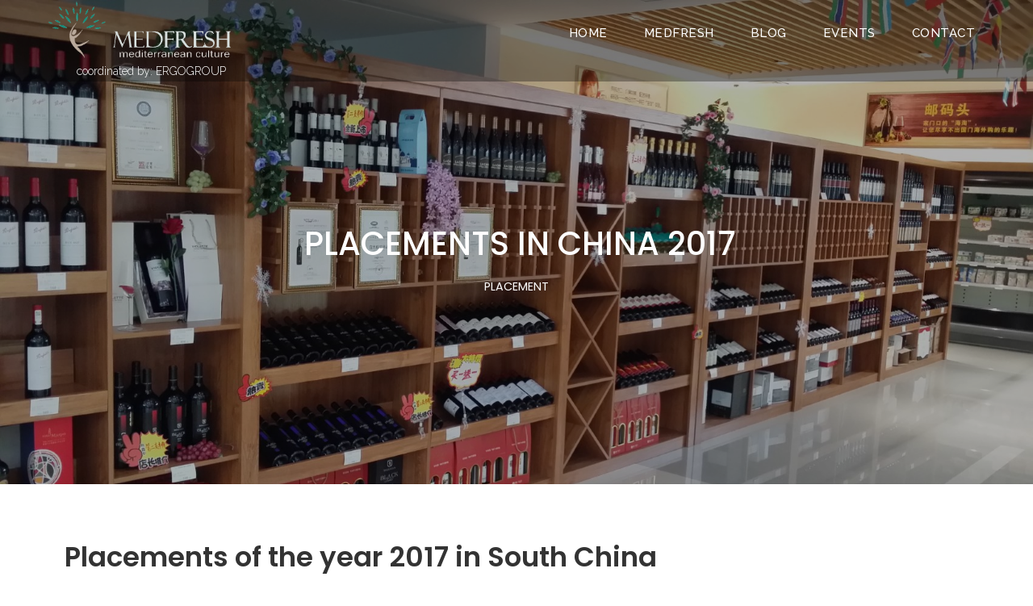

--- FILE ---
content_type: text/html; charset=UTF-8
request_url: https://medfresh.gr/2017_shops/
body_size: 16658
content:
<!DOCTYPE html>
<html lang="en-US">
<head>
	<meta charset="UTF-8">
	<meta name="viewport" content="width=device-width, initial-scale=1">
	<link rel="profile" href="https://gmpg.org/xfn/11">
	
<!-- MapPress Easy Google Maps Version:2.54.6 (http://www.mappresspro.com/mappress) -->
<script type='text/javascript'>mapp = window.mapp || {}; mapp.data = [];</script>
<title>placements in China 2017 &#8211; Medfresh</title>
<meta name='robots' content='max-image-preview:large' />
<link rel='dns-prefetch' href='//maps.googleapis.com' />
<link rel='dns-prefetch' href='//ajax.googleapis.com' />
<link rel='dns-prefetch' href='//fonts.googleapis.com' />
<link rel="alternate" type="application/rss+xml" title="Medfresh &raquo; Feed" href="https://medfresh.gr/feed/" />
<link rel="alternate" title="oEmbed (JSON)" type="application/json+oembed" href="https://medfresh.gr/wp-json/oembed/1.0/embed?url=https%3A%2F%2Fmedfresh.gr%2F2017_shops%2F" />
<link rel="alternate" title="oEmbed (XML)" type="text/xml+oembed" href="https://medfresh.gr/wp-json/oembed/1.0/embed?url=https%3A%2F%2Fmedfresh.gr%2F2017_shops%2F&#038;format=xml" />
<style id='wp-img-auto-sizes-contain-inline-css' type='text/css'>
img:is([sizes=auto i],[sizes^="auto," i]){contain-intrinsic-size:3000px 1500px}
/*# sourceURL=wp-img-auto-sizes-contain-inline-css */
</style>
<link rel='stylesheet' id='void-grid-main-css' href='https://medfresh.gr/wp-content/plugins/void-elementor-post-grid-addon-for-elementor-page-builder/assets/css/main.css?ver=1.0' type='text/css' media='all' />
<link rel='stylesheet' id='void-grid-bootstrap-css' href='https://medfresh.gr/wp-content/plugins/void-elementor-post-grid-addon-for-elementor-page-builder/assets/css/bootstrap.min.css?ver=3.3.7' type='text/css' media='all' />
<link rel='stylesheet' id='jvcore-bp-css' href='https://medfresh.gr/wp-content/plugins/javo-core/dist/css/admin.css?ver=6.9' type='text/css' media='all' />
<style id='wp-emoji-styles-inline-css' type='text/css'>

	img.wp-smiley, img.emoji {
		display: inline !important;
		border: none !important;
		box-shadow: none !important;
		height: 1em !important;
		width: 1em !important;
		margin: 0 0.07em !important;
		vertical-align: -0.1em !important;
		background: none !important;
		padding: 0 !important;
	}
/*# sourceURL=wp-emoji-styles-inline-css */
</style>
<style id='classic-theme-styles-inline-css' type='text/css'>
/*! This file is auto-generated */
.wp-block-button__link{color:#fff;background-color:#32373c;border-radius:9999px;box-shadow:none;text-decoration:none;padding:calc(.667em + 2px) calc(1.333em + 2px);font-size:1.125em}.wp-block-file__button{background:#32373c;color:#fff;text-decoration:none}
/*# sourceURL=/wp-includes/css/classic-themes.min.css */
</style>
<link rel='stylesheet' id='font-awesome-5-css' href='https://medfresh.gr/wp-content/plugins/themeisle-companion/obfx_modules/gutenberg-blocks/assets/fontawesome/css/all.min.css?ver=2.9.18' type='text/css' media='all' />
<link rel='stylesheet' id='font-awesome-4-shims-css' href='https://medfresh.gr/wp-content/plugins/themeisle-companion/obfx_modules/gutenberg-blocks/assets/fontawesome/css/v4-shims.min.css?ver=2.9.18' type='text/css' media='all' />
<link rel='stylesheet' id='themeisle-block_styles-css' href='https://medfresh.gr/wp-content/plugins/themeisle-companion/vendor/codeinwp/gutenberg-blocks/build/style.css?ver=1.5.7' type='text/css' media='all' />
<link rel='stylesheet' id='jquery-ui-css-css' href='//ajax.googleapis.com/ajax/libs/jqueryui/1.13.3/themes/ui-lightness/jquery-ui.min.css?ver=6.9' type='text/css' media='all' />
<link rel='stylesheet' id='mappress-leaflet-css' href='https://medfresh.gr/wp-content/plugins/mappress-google-maps-for-wordpress/css/leaflet/leaflet.css?ver=1.4.0' type='text/css' media='all' />
<link rel='stylesheet' id='mappress-css' href='https://medfresh.gr/wp-content/plugins/mappress-google-maps-for-wordpress/css/mappress.css?ver=2.54.6' type='text/css' media='all' />
<link rel='stylesheet' id='dashicons-css' href='https://medfresh.gr/wp-includes/css/dashicons.min.css?ver=6.9' type='text/css' media='all' />
<link rel='stylesheet' id='post-views-counter-frontend-css' href='https://medfresh.gr/wp-content/plugins/post-views-counter/css/frontend.css?ver=1.3.2' type='text/css' media='all' />
<link rel='stylesheet' id='widgetopts-styles-css' href='https://medfresh.gr/wp-content/plugins/widget-options/assets/css/widget-options.css' type='text/css' media='all' />
<link rel='stylesheet' id='ep-icon-module-css' href='https://medfresh.gr/wp-content/plugins/elements-plus/assets/css/ep-icon-module.css?ver=2.14.2' type='text/css' media='all' />
<link rel='stylesheet' id='justified-gallery-css' href='https://medfresh.gr/wp-content/plugins/elements-plus/assets/css/justifiedGallery.min.css?ver=2.14.2' type='text/css' media='all' />
<link rel='stylesheet' id='flipclock-css' href='https://medfresh.gr/wp-content/plugins/elements-plus/assets/css/flipclock.css?ver=1.1.a' type='text/css' media='all' />
<link rel='stylesheet' id='image-comparison-css' href='https://medfresh.gr/wp-content/plugins/elements-plus/assets/css/twentytwenty.css?ver=1.0' type='text/css' media='all' />
<link rel='stylesheet' id='ep-elements-css' href='https://medfresh.gr/wp-content/plugins/elements-plus/assets/css/ep-elements.css?ver=2.14.2' type='text/css' media='all' />
<link rel='stylesheet' id='main-css' href='https://medfresh.gr/wp-content/themes/javo-directory/assets/dist//css/style.css?id=cbb561c027dd02c755d8&#038;ver=1.0.0' type='text/css' media='all' />
<link rel='stylesheet' id='jv-google-fonts-css' href='//fonts.googleapis.com/css?family=Open+Sans:300,400,500,600,700,800,900%7cPoppins:300,400,500,600,700,800,900%7cRaleway:300,400,500,600,700,800,900%7cRoboto:300,400,500,600,700,800,900&#038;subset=latin%2Clatin-ext' type='text/css' media='all' />
<link rel='stylesheet' id='elementor-frontend-legacy-css' href='https://medfresh.gr/wp-content/plugins/elementor/assets/css/frontend-legacy.min.css?ver=3.0.10' type='text/css' media='all' />
<link rel='stylesheet' id='elementor-frontend-css' href='https://medfresh.gr/wp-content/plugins/elementor/assets/css/frontend.min.css?ver=3.0.10' type='text/css' media='all' />
<link rel='stylesheet' id='elementor-post-33867-css' href='https://medfresh.gr/wp-content/uploads/elementor/css/post-33867.css?ver=1766501959' type='text/css' media='all' />
<link rel='stylesheet' id='elementor-post-33813-css' href='https://medfresh.gr/wp-content/uploads/elementor/css/post-33813.css?ver=1766501959' type='text/css' media='all' />
<link rel='stylesheet' id='lava_ajax_search_selectize-css-css' href='https://medfresh.gr/wp-content/plugins/lava-ajax-search/assets/css/selectize.css?ver=6.9' type='text/css' media='all' />
<link rel='stylesheet' id='lava_ajax_search_lava-ajax-search-css-css' href='https://medfresh.gr/wp-content/plugins/lava-ajax-search/assets/css/lava-ajax-search.css?ver=6.9' type='text/css' media='all' />
<link rel='stylesheet' id='elementor-icons-css' href='https://medfresh.gr/wp-content/plugins/elementor/assets/lib/eicons/css/elementor-icons.min.css?ver=5.9.1' type='text/css' media='all' />
<link rel='stylesheet' id='elementor-animations-css' href='https://medfresh.gr/wp-content/plugins/elementor/assets/lib/animations/animations.min.css?ver=3.0.10' type='text/css' media='all' />
<link rel='stylesheet' id='elementor-post-39275-css' href='https://medfresh.gr/wp-content/uploads/elementor/css/post-39275.css?ver=1766501959' type='text/css' media='all' />
<link rel='stylesheet' id='lae-animate-styles-css' href='https://medfresh.gr/wp-content/plugins/addons-for-elementor/assets/css/animate.css?ver=4.1.1' type='text/css' media='all' />
<link rel='stylesheet' id='lae-sliders-styles-css' href='https://medfresh.gr/wp-content/plugins/addons-for-elementor/assets/css/sliders.css?ver=4.1.1' type='text/css' media='all' />
<link rel='stylesheet' id='lae-icomoon-styles-css' href='https://medfresh.gr/wp-content/plugins/addons-for-elementor/assets/css/icomoon.css?ver=4.1.1' type='text/css' media='all' />
<link rel='stylesheet' id='lae-frontend-styles-css' href='https://medfresh.gr/wp-content/plugins/addons-for-elementor/assets/css/lae-frontend.css?ver=4.1.1' type='text/css' media='all' />
<link rel='stylesheet' id='lae-widgets-styles-css' href='https://medfresh.gr/wp-content/plugins/addons-for-elementor/assets/css/lae-widgets.css?ver=4.1.1' type='text/css' media='all' />
<link rel='stylesheet' id='font-awesome-css' href='https://medfresh.gr/wp-content/plugins/elementor/assets/lib/font-awesome/css/font-awesome.min.css?ver=4.7.0' type='text/css' media='all' />
<link rel='stylesheet' id='elementor-post-38999-css' href='https://medfresh.gr/wp-content/uploads/elementor/css/post-38999.css?ver=1766502453' type='text/css' media='all' />
<link rel='stylesheet' id='flexslider-css-css' href='https://medfresh.gr/wp-content/plugins/lava-bp-post/assets/css/flexslider.css?ver=2.5.0' type='text/css' media='all' />
<link rel='stylesheet' id='selectize-css-css' href='https://medfresh.gr/wp-content/plugins/lava-bp-post/assets/css/selectize.css?ver=0.12.0' type='text/css' media='all' />
<link rel='stylesheet' id='lava-bp-post-css-css' href='https://medfresh.gr/wp-content/plugins/lava-bp-post/assets/css/lava-bp-post.css?ver=1.0.9' type='text/css' media='all' />
<link rel='stylesheet' id='lava-directory-manager-css-css' href='https://medfresh.gr/wp-content/plugins/lava-directory-manager/assets/css/lava-directory-manager.css?ver=0.1.0' type='text/css' media='all' />
<link rel='stylesheet' id='jvcore-style-css' href='https://medfresh.gr/wp-content/plugins/javo-core/dist/css/style.css?ver=6.9' type='text/css' media='all' />
<style id='jvcore-style-inline-css' type='text/css'>
.rounded-circle  photo {
    display: none;
}
.elementor-element elementor-element-ade855d elementor-view-default elementor-widget elementor-widget-jvbpd-module-meta  {
    display: none;
}


/*# sourceURL=jvcore-style-inline-css */
</style>
<link rel='stylesheet' id='the-grid-css' href='https://medfresh.gr/wp-content/plugins/the-grid/frontend/assets/css/the-grid.min.css?ver=2.7.9.1' type='text/css' media='all' />
<style id='the-grid-inline-css' type='text/css'>
.tolb-holder{background:rgba(0,0,0,0.8)}.tolb-holder .tolb-close,.tolb-holder .tolb-title,.tolb-holder .tolb-counter,.tolb-holder .tolb-next i,.tolb-holder .tolb-prev i{color:#ffffff}.tolb-holder .tolb-load{border-color:rgba(255,255,255,0.2);border-left:3px solid #ffffff}
.to-heart-icon,.to-heart-icon svg,.to-post-like,.to-post-like .to-like-count{position:relative;display:inline-block}.to-post-like{width:auto;cursor:pointer;font-weight:400}.to-heart-icon{float:left;margin:0 4px 0 0}.to-heart-icon svg{overflow:visible;width:15px;height:14px}.to-heart-icon g{-webkit-transform:scale(1);transform:scale(1)}.to-heart-icon path{-webkit-transform:scale(1);transform:scale(1);transition:fill .4s ease,stroke .4s ease}.no-liked .to-heart-icon path{fill:#999;stroke:#999}.empty-heart .to-heart-icon path{fill:transparent!important;stroke:#999}.liked .to-heart-icon path,.to-heart-icon svg:hover path{fill:#ff6863!important;stroke:#ff6863!important}@keyframes heartBeat{0%{transform:scale(1)}20%{transform:scale(.8)}30%{transform:scale(.95)}45%{transform:scale(.75)}50%{transform:scale(.85)}100%{transform:scale(.9)}}@-webkit-keyframes heartBeat{0%,100%,50%{-webkit-transform:scale(1)}20%{-webkit-transform:scale(.8)}30%{-webkit-transform:scale(.95)}45%{-webkit-transform:scale(.75)}}.heart-pulse g{-webkit-animation-name:heartBeat;animation-name:heartBeat;-webkit-animation-duration:1s;animation-duration:1s;-webkit-animation-iteration-count:infinite;animation-iteration-count:infinite;-webkit-transform-origin:50% 50%;transform-origin:50% 50%}.to-post-like a{color:inherit!important;fill:inherit!important;stroke:inherit!important}
/*# sourceURL=the-grid-inline-css */
</style>
<link rel='stylesheet' id='__EPYT__style-css' href='https://medfresh.gr/wp-content/plugins/youtube-embed-plus/styles/ytprefs.min.css?ver=13.4.1.1' type='text/css' media='all' />
<style id='__EPYT__style-inline-css' type='text/css'>

                .epyt-gallery-thumb {
                        width: 33.333%;
                }
                
/*# sourceURL=__EPYT__style-inline-css */
</style>
<link rel='stylesheet' id='wpgdprc.css-css' href='https://medfresh.gr/wp-content/plugins/wp-gdpr-compliance/assets/css/front.min.css?ver=1591725562' type='text/css' media='all' />
<style id='wpgdprc.css-inline-css' type='text/css'>

            div.wpgdprc .wpgdprc-switch .wpgdprc-switch-inner:before { content: 'Yes'; }
            div.wpgdprc .wpgdprc-switch .wpgdprc-switch-inner:after { content: 'No'; }
        
/*# sourceURL=wpgdprc.css-inline-css */
</style>
<link rel='stylesheet' id='google-fonts-1-css' href='https://fonts.googleapis.com/css?family=Raleway%3A100%2C100italic%2C200%2C200italic%2C300%2C300italic%2C400%2C400italic%2C500%2C500italic%2C600%2C600italic%2C700%2C700italic%2C800%2C800italic%2C900%2C900italic%7CPoppins%3A100%2C100italic%2C200%2C200italic%2C300%2C300italic%2C400%2C400italic%2C500%2C500italic%2C600%2C600italic%2C700%2C700italic%2C800%2C800italic%2C900%2C900italic%7CRoboto%3A100%2C100italic%2C200%2C200italic%2C300%2C300italic%2C400%2C400italic%2C500%2C500italic%2C600%2C600italic%2C700%2C700italic%2C800%2C800italic%2C900%2C900italic%7CRoboto+Slab%3A100%2C100italic%2C200%2C200italic%2C300%2C300italic%2C400%2C400italic%2C500%2C500italic%2C600%2C600italic%2C700%2C700italic%2C800%2C800italic%2C900%2C900italic&#038;ver=6.9' type='text/css' media='all' />
<script>if (document.location.protocol != "https:") {document.location = document.URL.replace(/^http:/i, "https:");}</script><script type="text/javascript" src="https://medfresh.gr/wp-includes/js/jquery/jquery.min.js?ver=3.7.1" id="jquery-core-js"></script>
<script type="text/javascript" src="https://medfresh.gr/wp-includes/js/jquery/jquery-migrate.min.js?ver=3.4.1" id="jquery-migrate-js"></script>
<script type="text/javascript" src="https://maps.googleapis.com/maps/api/js?libraries=places%2Cgeometry&amp;ver=0.0.1" id="google-maps-js"></script>
<script type="text/javascript" src="https://medfresh.gr/wp-content/plugins/lava-directory-manager/assets/js/gmap3.min.js?ver=0.0.1" id="lava-directory-manager-gmap3-min-js-js"></script>
<script type="text/javascript" src="https://medfresh.gr/wp-content/themes/javo-directory/assets/dist/js/popper.min.js?ver=6.9" id="popper-js"></script>
<script type="text/javascript" src="https://medfresh.gr/wp-content/themes/javo-directory/assets/dist/js/bootstrap.min.js?ver=6.9" id="bootstrap-min-js"></script>
<script type="text/javascript" id="__ytprefs__-js-extra">
/* <![CDATA[ */
var _EPYT_ = {"ajaxurl":"https://medfresh.gr/wp-admin/admin-ajax.php","security":"606ee40bc6","gallery_scrolloffset":"20","eppathtoscripts":"https://medfresh.gr/wp-content/plugins/youtube-embed-plus/scripts/","eppath":"https://medfresh.gr/wp-content/plugins/youtube-embed-plus/","epresponsiveselector":"[\"iframe.__youtube_prefs_widget__\"]","epdovol":"1","version":"13.4.1.1","evselector":"iframe.__youtube_prefs__[src], iframe[src*=\"youtube.com/embed/\"], iframe[src*=\"youtube-nocookie.com/embed/\"]","ajax_compat":"","ytapi_load":"light","pause_others":"","stopMobileBuffer":"1","vi_active":"","vi_js_posttypes":[]};
//# sourceURL=__ytprefs__-js-extra
/* ]]> */
</script>
<script type="text/javascript" src="https://medfresh.gr/wp-content/plugins/youtube-embed-plus/scripts/ytprefs.min.js?ver=13.4.1.1" id="__ytprefs__-js"></script>
<link rel="https://api.w.org/" href="https://medfresh.gr/wp-json/" /><link rel="alternate" title="JSON" type="application/json" href="https://medfresh.gr/wp-json/wp/v2/posts/38999" /><link rel="EditURI" type="application/rsd+xml" title="RSD" href="https://medfresh.gr/xmlrpc.php?rsd" />
<meta name="generator" content="WordPress 6.9" />
<link rel="canonical" href="https://medfresh.gr/2017_shops/" />
<link rel='shortlink' href='https://medfresh.gr/?p=38999' />
        <script type="text/javascript">
            (function () {
                window.lae_fs = {can_use_premium_code: false};
            })();
        </script>
        <!-- Enter your scripts here --><link rel="apple-touch-icon" sizes="180x180" href="/wp-content/uploads/fbrfg/apple-touch-icon.png">
<link rel="icon" type="image/png" sizes="32x32" href="/wp-content/uploads/fbrfg/favicon-32x32.png">
<link rel="icon" type="image/png" sizes="16x16" href="/wp-content/uploads/fbrfg/favicon-16x16.png">
<link rel="manifest" href="/wp-content/uploads/fbrfg/site.webmanifest">
<link rel="mask-icon" href="/wp-content/uploads/fbrfg/safari-pinned-tab.svg" color="#5bbad5">
<link rel="shortcut icon" href="/wp-content/uploads/fbrfg/favicon.ico">
<meta name="msapplication-TileColor" content="#da532c">
<meta name="msapplication-config" content="/wp-content/uploads/fbrfg/browserconfig.xml">
<meta name="theme-color" content="#ffffff"><meta property="og:image" content="https://medfresh.gr/wp-content/uploads/2019/04/QINZOU-LAZARIDIS-WINES-2017_06-.jpg"/><link rel="icon" href="https://medfresh.gr/wp-content/uploads/2018/05/cropped-logo_31-150x150.png" sizes="32x32" />
<link rel="icon" href="https://medfresh.gr/wp-content/uploads/2018/05/cropped-logo_31-300x300.png" sizes="192x192" />
<link rel="apple-touch-icon" href="https://medfresh.gr/wp-content/uploads/2018/05/cropped-logo_31-300x300.png" />
<meta name="msapplication-TileImage" content="https://medfresh.gr/wp-content/uploads/2018/05/cropped-logo_31-300x300.png" />
<style id='global-styles-inline-css' type='text/css'>
:root{--wp--preset--aspect-ratio--square: 1;--wp--preset--aspect-ratio--4-3: 4/3;--wp--preset--aspect-ratio--3-4: 3/4;--wp--preset--aspect-ratio--3-2: 3/2;--wp--preset--aspect-ratio--2-3: 2/3;--wp--preset--aspect-ratio--16-9: 16/9;--wp--preset--aspect-ratio--9-16: 9/16;--wp--preset--color--black: #000000;--wp--preset--color--cyan-bluish-gray: #abb8c3;--wp--preset--color--white: #ffffff;--wp--preset--color--pale-pink: #f78da7;--wp--preset--color--vivid-red: #cf2e2e;--wp--preset--color--luminous-vivid-orange: #ff6900;--wp--preset--color--luminous-vivid-amber: #fcb900;--wp--preset--color--light-green-cyan: #7bdcb5;--wp--preset--color--vivid-green-cyan: #00d084;--wp--preset--color--pale-cyan-blue: #8ed1fc;--wp--preset--color--vivid-cyan-blue: #0693e3;--wp--preset--color--vivid-purple: #9b51e0;--wp--preset--gradient--vivid-cyan-blue-to-vivid-purple: linear-gradient(135deg,rgb(6,147,227) 0%,rgb(155,81,224) 100%);--wp--preset--gradient--light-green-cyan-to-vivid-green-cyan: linear-gradient(135deg,rgb(122,220,180) 0%,rgb(0,208,130) 100%);--wp--preset--gradient--luminous-vivid-amber-to-luminous-vivid-orange: linear-gradient(135deg,rgb(252,185,0) 0%,rgb(255,105,0) 100%);--wp--preset--gradient--luminous-vivid-orange-to-vivid-red: linear-gradient(135deg,rgb(255,105,0) 0%,rgb(207,46,46) 100%);--wp--preset--gradient--very-light-gray-to-cyan-bluish-gray: linear-gradient(135deg,rgb(238,238,238) 0%,rgb(169,184,195) 100%);--wp--preset--gradient--cool-to-warm-spectrum: linear-gradient(135deg,rgb(74,234,220) 0%,rgb(151,120,209) 20%,rgb(207,42,186) 40%,rgb(238,44,130) 60%,rgb(251,105,98) 80%,rgb(254,248,76) 100%);--wp--preset--gradient--blush-light-purple: linear-gradient(135deg,rgb(255,206,236) 0%,rgb(152,150,240) 100%);--wp--preset--gradient--blush-bordeaux: linear-gradient(135deg,rgb(254,205,165) 0%,rgb(254,45,45) 50%,rgb(107,0,62) 100%);--wp--preset--gradient--luminous-dusk: linear-gradient(135deg,rgb(255,203,112) 0%,rgb(199,81,192) 50%,rgb(65,88,208) 100%);--wp--preset--gradient--pale-ocean: linear-gradient(135deg,rgb(255,245,203) 0%,rgb(182,227,212) 50%,rgb(51,167,181) 100%);--wp--preset--gradient--electric-grass: linear-gradient(135deg,rgb(202,248,128) 0%,rgb(113,206,126) 100%);--wp--preset--gradient--midnight: linear-gradient(135deg,rgb(2,3,129) 0%,rgb(40,116,252) 100%);--wp--preset--font-size--small: 13px;--wp--preset--font-size--medium: 20px;--wp--preset--font-size--large: 36px;--wp--preset--font-size--x-large: 42px;--wp--preset--spacing--20: 0.44rem;--wp--preset--spacing--30: 0.67rem;--wp--preset--spacing--40: 1rem;--wp--preset--spacing--50: 1.5rem;--wp--preset--spacing--60: 2.25rem;--wp--preset--spacing--70: 3.38rem;--wp--preset--spacing--80: 5.06rem;--wp--preset--shadow--natural: 6px 6px 9px rgba(0, 0, 0, 0.2);--wp--preset--shadow--deep: 12px 12px 50px rgba(0, 0, 0, 0.4);--wp--preset--shadow--sharp: 6px 6px 0px rgba(0, 0, 0, 0.2);--wp--preset--shadow--outlined: 6px 6px 0px -3px rgb(255, 255, 255), 6px 6px rgb(0, 0, 0);--wp--preset--shadow--crisp: 6px 6px 0px rgb(0, 0, 0);}:where(.is-layout-flex){gap: 0.5em;}:where(.is-layout-grid){gap: 0.5em;}body .is-layout-flex{display: flex;}.is-layout-flex{flex-wrap: wrap;align-items: center;}.is-layout-flex > :is(*, div){margin: 0;}body .is-layout-grid{display: grid;}.is-layout-grid > :is(*, div){margin: 0;}:where(.wp-block-columns.is-layout-flex){gap: 2em;}:where(.wp-block-columns.is-layout-grid){gap: 2em;}:where(.wp-block-post-template.is-layout-flex){gap: 1.25em;}:where(.wp-block-post-template.is-layout-grid){gap: 1.25em;}.has-black-color{color: var(--wp--preset--color--black) !important;}.has-cyan-bluish-gray-color{color: var(--wp--preset--color--cyan-bluish-gray) !important;}.has-white-color{color: var(--wp--preset--color--white) !important;}.has-pale-pink-color{color: var(--wp--preset--color--pale-pink) !important;}.has-vivid-red-color{color: var(--wp--preset--color--vivid-red) !important;}.has-luminous-vivid-orange-color{color: var(--wp--preset--color--luminous-vivid-orange) !important;}.has-luminous-vivid-amber-color{color: var(--wp--preset--color--luminous-vivid-amber) !important;}.has-light-green-cyan-color{color: var(--wp--preset--color--light-green-cyan) !important;}.has-vivid-green-cyan-color{color: var(--wp--preset--color--vivid-green-cyan) !important;}.has-pale-cyan-blue-color{color: var(--wp--preset--color--pale-cyan-blue) !important;}.has-vivid-cyan-blue-color{color: var(--wp--preset--color--vivid-cyan-blue) !important;}.has-vivid-purple-color{color: var(--wp--preset--color--vivid-purple) !important;}.has-black-background-color{background-color: var(--wp--preset--color--black) !important;}.has-cyan-bluish-gray-background-color{background-color: var(--wp--preset--color--cyan-bluish-gray) !important;}.has-white-background-color{background-color: var(--wp--preset--color--white) !important;}.has-pale-pink-background-color{background-color: var(--wp--preset--color--pale-pink) !important;}.has-vivid-red-background-color{background-color: var(--wp--preset--color--vivid-red) !important;}.has-luminous-vivid-orange-background-color{background-color: var(--wp--preset--color--luminous-vivid-orange) !important;}.has-luminous-vivid-amber-background-color{background-color: var(--wp--preset--color--luminous-vivid-amber) !important;}.has-light-green-cyan-background-color{background-color: var(--wp--preset--color--light-green-cyan) !important;}.has-vivid-green-cyan-background-color{background-color: var(--wp--preset--color--vivid-green-cyan) !important;}.has-pale-cyan-blue-background-color{background-color: var(--wp--preset--color--pale-cyan-blue) !important;}.has-vivid-cyan-blue-background-color{background-color: var(--wp--preset--color--vivid-cyan-blue) !important;}.has-vivid-purple-background-color{background-color: var(--wp--preset--color--vivid-purple) !important;}.has-black-border-color{border-color: var(--wp--preset--color--black) !important;}.has-cyan-bluish-gray-border-color{border-color: var(--wp--preset--color--cyan-bluish-gray) !important;}.has-white-border-color{border-color: var(--wp--preset--color--white) !important;}.has-pale-pink-border-color{border-color: var(--wp--preset--color--pale-pink) !important;}.has-vivid-red-border-color{border-color: var(--wp--preset--color--vivid-red) !important;}.has-luminous-vivid-orange-border-color{border-color: var(--wp--preset--color--luminous-vivid-orange) !important;}.has-luminous-vivid-amber-border-color{border-color: var(--wp--preset--color--luminous-vivid-amber) !important;}.has-light-green-cyan-border-color{border-color: var(--wp--preset--color--light-green-cyan) !important;}.has-vivid-green-cyan-border-color{border-color: var(--wp--preset--color--vivid-green-cyan) !important;}.has-pale-cyan-blue-border-color{border-color: var(--wp--preset--color--pale-cyan-blue) !important;}.has-vivid-cyan-blue-border-color{border-color: var(--wp--preset--color--vivid-cyan-blue) !important;}.has-vivid-purple-border-color{border-color: var(--wp--preset--color--vivid-purple) !important;}.has-vivid-cyan-blue-to-vivid-purple-gradient-background{background: var(--wp--preset--gradient--vivid-cyan-blue-to-vivid-purple) !important;}.has-light-green-cyan-to-vivid-green-cyan-gradient-background{background: var(--wp--preset--gradient--light-green-cyan-to-vivid-green-cyan) !important;}.has-luminous-vivid-amber-to-luminous-vivid-orange-gradient-background{background: var(--wp--preset--gradient--luminous-vivid-amber-to-luminous-vivid-orange) !important;}.has-luminous-vivid-orange-to-vivid-red-gradient-background{background: var(--wp--preset--gradient--luminous-vivid-orange-to-vivid-red) !important;}.has-very-light-gray-to-cyan-bluish-gray-gradient-background{background: var(--wp--preset--gradient--very-light-gray-to-cyan-bluish-gray) !important;}.has-cool-to-warm-spectrum-gradient-background{background: var(--wp--preset--gradient--cool-to-warm-spectrum) !important;}.has-blush-light-purple-gradient-background{background: var(--wp--preset--gradient--blush-light-purple) !important;}.has-blush-bordeaux-gradient-background{background: var(--wp--preset--gradient--blush-bordeaux) !important;}.has-luminous-dusk-gradient-background{background: var(--wp--preset--gradient--luminous-dusk) !important;}.has-pale-ocean-gradient-background{background: var(--wp--preset--gradient--pale-ocean) !important;}.has-electric-grass-gradient-background{background: var(--wp--preset--gradient--electric-grass) !important;}.has-midnight-gradient-background{background: var(--wp--preset--gradient--midnight) !important;}.has-small-font-size{font-size: var(--wp--preset--font-size--small) !important;}.has-medium-font-size{font-size: var(--wp--preset--font-size--medium) !important;}.has-large-font-size{font-size: var(--wp--preset--font-size--large) !important;}.has-x-large-font-size{font-size: var(--wp--preset--font-size--x-large) !important;}
/*# sourceURL=global-styles-inline-css */
</style>
<link rel='stylesheet' id='so-css-javo-directory-css' href='https://medfresh.gr/wp-content/uploads/so-css/so-css-javo-directory.css?ver=1547122818' type='text/css' media='all' />
<link rel='stylesheet' id='elementor-post-31982-css' href='https://medfresh.gr/wp-content/uploads/elementor/css/post-31982.css?ver=1766502310' type='text/css' media='all' />
<link rel='stylesheet' id='elementor-post-38870-css' href='https://medfresh.gr/wp-content/uploads/elementor/css/post-38870.css?ver=1766502310' type='text/css' media='all' />
</head>

<body data-rsssl=1 class="wp-singular post-template post-template-elementor_header_footer single single-post postid-38999 single-format-standard wp-theme-javo-directory wp-child-theme-medfresh sidebar-disabled jvbpd-header jvbpd-listing-archive jvbpd-template-javo-directory jvbpd-stylesheet-medfresh elementor-default elementor-kit-39275 elementor-page elementor-page-38999 type-grid extend-meta-block">
	
		

	<div id="wrapper">
    <div class="header header-elementor header-id-33867" data-offset="true">
        <div class="header-elementor-wrap">
            		<div data-elementor-type="wp-post" data-elementor-id="33867" class="elementor elementor-33867" data-elementor-settings="[]">
						<div class="elementor-inner">
							<div class="elementor-section-wrap">
							<header class="elementor-section elementor-top-section elementor-element elementor-element-263b66e elementor-section-full_width elementor-hidden-phone elementor-hidden-tablet elementor-section-height-default elementor-section-height-default" data-id="263b66e" data-element_type="section" data-settings="{&quot;background_background&quot;:&quot;classic&quot;}">
							<div class="elementor-background-overlay"></div>
							<div class="elementor-container elementor-column-gap-no">
							<div class="elementor-row">
					<div class="jvfrm-parallax-section elementor-column elementor-col-50 elementor-top-column elementor-element elementor-element-311c292" data-id="311c292" data-element_type="column">
			<div class="elementor-column-wrap elementor-element-populated">
							<div class="elementor-widget-wrap">
						<div class="elementor-element elementor-element-f74f4fd elementor-widget elementor-widget-image" data-id="f74f4fd" data-element_type="widget" data-widget_type="image.default">
				<div class="elementor-widget-container">
					<div class="elementor-image">
											<a href="/">
							<img width="349" height="114" src="https://medfresh.gr/wp-content/uploads/2018/05/MEDFRESH_LOGO2.png" class="attachment-full size-full" alt="" decoding="async" srcset="https://medfresh.gr/wp-content/uploads/2018/05/MEDFRESH_LOGO2.png 349w, https://medfresh.gr/wp-content/uploads/2018/05/MEDFRESH_LOGO2-300x98.png 300w" sizes="(max-width: 349px) 100vw, 349px" />								</a>
											</div>
				</div>
				</div>
						</div>
					</div>
		</div>
				<nav class="jvfrm-parallax-section elementor-column elementor-col-50 elementor-top-column elementor-element elementor-element-567c776" data-id="567c776" data-element_type="column">
			<div class="elementor-column-wrap elementor-element-populated">
							<div class="elementor-widget-wrap">
						<div class="collapse-hover elementor-element elementor-element-9401d89 dropdown-effect-fade elementor-widget elementor-widget-jvbpd_nav_menu" data-dir="horizon" data-id="9401d89" data-element_type="widget" data-widget_type="jvbpd_nav_menu.default">
				<div class="elementor-widget-container">
			
		<div class="jvbpd-nav-menu-widget device-tablet">

							<a href="#" class="mobile-opener" style="color:#000;" data-toggle="collapse" data-target="#jvbpd-nav-menu-id-9401d89">
					<i ></i>				</a>
				<div class="menu-wrap" id="jvbpd-nav-menu-id-9401d89" data-position-top="59px" data-mobile-bg="rgba(0,0,0,0)">
						<div class="menu-top-menu-container"><ul id="menu-top-menu" class="nav jvbpd-nav jvbpd-nav-menu horizon"><li id="nav-menu-item-20" class="nav-item main-menu-item  menu-item-even menu-item-depth-0 menu-item menu-item-type-custom menu-item-object-custom"><a href="https://medfresh.server.web-synergy.gr/" class="nav-link menu-link main-menu-link"><i class="nav-icon"></i><span class="menu-titles">Home</span></a></li>
<li id="nav-menu-item-21" class="nav-item main-menu-item  menu-item-even menu-item-depth-0 menu-item menu-item-type-post_type menu-item-object-page menu-item-has-children"><a href="https://medfresh.gr/about-medfresh/" class="nav-link menu-link main-menu-link"><i class="nav-icon"></i><span class="menu-titles">Medfresh<span class='fa fa-angle-down'></span></span></a>
<ul class="nav sub-menu-second menu-odd  menu-depth-1">
	<li id="nav-menu-item-1672" class="sub-menu-item  menu-item-odd menu-item-depth-1 menu-item menu-item-type-post_type menu-item-object-page"><a href="https://medfresh.gr/about-medfresh/" class="nav-link menu-link sub-menu-link"><i class="nav-icon"></i><span class="menu-titles">About Medfresh</span></a></li>
	<li id="nav-menu-item-1671" class="sub-menu-item  menu-item-odd menu-item-depth-1 menu-item menu-item-type-post_type menu-item-object-page"><a href="https://medfresh.gr/medfresh-our-method/" class="nav-link menu-link sub-menu-link"><i class="nav-icon"></i><span class="menu-titles">Our Method</span></a></li>
	<li id="nav-menu-item-1742" class="sub-menu-item  menu-item-odd menu-item-depth-1 menu-item menu-item-type-post_type menu-item-object-page"><a href="https://medfresh.gr/marketing-plan/" class="nav-link menu-link sub-menu-link"><i class="nav-icon"></i><span class="menu-titles">Marketing Plan</span></a></li>
	<li id="nav-menu-item-1886" class="sub-menu-item  menu-item-odd menu-item-depth-1 menu-item menu-item-type-post_type menu-item-object-page"><a href="https://medfresh.gr/medfresh-franchise/" class="nav-link menu-link sub-menu-link"><i class="nav-icon"></i><span class="menu-titles">Franchise</span></a></li>
</ul>
</li>
<li id="nav-menu-item-38031" class="nav-item main-menu-item  menu-item-even menu-item-depth-0 menu-item menu-item-type-post_type menu-item-object-page"><a href="https://medfresh.gr/medfresh-blog/" class="nav-link menu-link main-menu-link"><i class="nav-icon"></i><span class="menu-titles">Blog</span></a></li>
<li id="nav-menu-item-38792" class="nav-item main-menu-item  menu-item-even menu-item-depth-0 menu-item menu-item-type-post_type menu-item-object-page"><a href="https://medfresh.gr/medfresh-events/" class="nav-link menu-link main-menu-link"><i class="nav-icon"></i><span class="menu-titles">Events</span></a></li>
<li id="nav-menu-item-23" class="nav-item main-menu-item  menu-item-even menu-item-depth-0 menu-item menu-item-type-post_type menu-item-object-page"><a href="https://medfresh.gr/contact/" class="nav-link menu-link main-menu-link"><i class="nav-icon"></i><span class="menu-titles">Contact</span></a></li>
</ul></div>				</div>
					</div>
				</div>
				</div>
						</div>
					</div>
		</nav>
								</div>
					</div>
		</header>
				<header class="elementor-section elementor-top-section elementor-element elementor-element-6b02f63 elementor-section-full_width elementor-hidden-phone elementor-hidden-tablet elementor-section-height-default elementor-section-height-default" data-id="6b02f63" data-element_type="section" data-settings="{&quot;background_background&quot;:&quot;classic&quot;}">
							<div class="elementor-background-overlay"></div>
							<div class="elementor-container elementor-column-gap-no">
							<div class="elementor-row">
					<header class="jvfrm-parallax-section elementor-column elementor-col-50 elementor-top-column elementor-element elementor-element-a828d3d" data-id="a828d3d" data-element_type="column">
			<div class="elementor-column-wrap elementor-element-populated">
							<div class="elementor-widget-wrap">
						<div class="elementor-element elementor-element-558b51e elementor-widget elementor-widget-heading" data-id="558b51e" data-element_type="widget" data-widget_type="heading.default">
				<div class="elementor-widget-container">
			<div class="elementor-heading-title elementor-size-default"><a href="https://www.ergogroup.gr" target="_blank">coordinated by: ERGOGROUP</a></div>		</div>
				</div>
						</div>
					</div>
		</header>
				<div class="jvfrm-parallax-section elementor-column elementor-col-50 elementor-top-column elementor-element elementor-element-59e31d9" data-id="59e31d9" data-element_type="column">
			<div class="elementor-column-wrap">
							<div class="elementor-widget-wrap">
								</div>
					</div>
		</div>
								</div>
					</div>
		</header>
				<section class="elementor-section elementor-top-section elementor-element elementor-element-2ab0b6c7 elementor-section-full_width elementor-hidden-desktop elementor-section-stretched elementor-section-height-default elementor-section-height-default" data-id="2ab0b6c7" data-element_type="section" data-settings="{&quot;stretch_section&quot;:&quot;section-stretched&quot;,&quot;background_background&quot;:&quot;classic&quot;}">
						<div class="elementor-container elementor-column-gap-no">
							<div class="elementor-row">
					<div class="jvfrm-parallax-section elementor-column elementor-col-50 elementor-top-column elementor-element elementor-element-12feada5" data-id="12feada5" data-element_type="column">
			<div class="elementor-column-wrap elementor-element-populated">
							<div class="elementor-widget-wrap">
						<div class="elementor-element elementor-element-7aa78ac1 elementor-widget elementor-widget-jvbpd-canvas-opener" data-id="7aa78ac1" data-element_type="widget" data-widget_type="jvbpd-canvas-opener.default">
				<div class="elementor-widget-container">
			
        <a class="jvbpd-menu-opener" href="javascript:" data-id="7aa78ac1" data-template="10114" data-direction="ltr">
            <i class="icon jvic-three-bars" style="display:flex;"></i>		</a>
				</div>
				</div>
						</div>
					</div>
		</div>
				<div class="jvfrm-parallax-section elementor-column elementor-col-50 elementor-top-column elementor-element elementor-element-2284e083" data-id="2284e083" data-element_type="column">
			<div class="elementor-column-wrap elementor-element-populated">
							<div class="elementor-widget-wrap">
						<div class="elementor-element elementor-element-246da60 elementor-widget elementor-widget-image" data-id="246da60" data-element_type="widget" data-widget_type="image.default">
				<div class="elementor-widget-container">
					<div class="elementor-image">
											<a href="/theme">
							<img width="831" height="271" src="https://medfresh.gr/wp-content/uploads/2018/05/MEDFRESH_LOGO1.png" class="attachment-full size-full" alt="" decoding="async" fetchpriority="high" srcset="https://medfresh.gr/wp-content/uploads/2018/05/MEDFRESH_LOGO1.png 831w, https://medfresh.gr/wp-content/uploads/2018/05/MEDFRESH_LOGO1-300x98.png 300w, https://medfresh.gr/wp-content/uploads/2018/05/MEDFRESH_LOGO1-768x250.png 768w, https://medfresh.gr/wp-content/uploads/2018/05/MEDFRESH_LOGO1-500x163.png 500w, https://medfresh.gr/wp-content/uploads/2018/05/MEDFRESH_LOGO1-600x196.png 600w" sizes="(max-width: 831px) 100vw, 831px" />								</a>
											</div>
				</div>
				</div>
						</div>
					</div>
		</div>
								</div>
					</div>
		</section>
						</div>
						</div>
					</div>
		        </div>
    </div>		<div id="content-wrapper">
						<div data-elementor-type="wp-post" data-elementor-id="31982" class="elementor elementor-31982" data-elementor-settings="[]">
						<div class="elementor-inner">
							<div class="elementor-section-wrap">
							<section class="jvbpd-featured-image-section elementor-section elementor-top-section elementor-element elementor-element-b4a1f0a elementor-section-full_width elementor-section-height-min-height elementor-section-height-default elementor-section-items-middle" style="background-image:url(https://medfresh.gr/wp-content/uploads/2019/04/QINZOU-LAZARIDIS-WINES-2017_06-.jpg);" data-id="b4a1f0a" data-element_type="section" data-settings="{&quot;background_background&quot;:&quot;classic&quot;}">
							<div class="elementor-background-overlay"></div>
							<div class="elementor-container elementor-column-gap-default">
							<div class="elementor-row">
					<div class="jvfrm-parallax-section elementor-column elementor-col-100 elementor-top-column elementor-element elementor-element-807f1cf" data-id="807f1cf" data-element_type="column">
			<div class="elementor-column-wrap elementor-element-populated">
							<div class="elementor-widget-wrap">
						<section class="elementor-section elementor-inner-section elementor-element elementor-element-2e766f3 elementor-section-boxed elementor-section-height-default elementor-section-height-default elementor-invisible" data-id="2e766f3" data-element_type="section" data-settings="{&quot;animation&quot;:&quot;fadeIn&quot;}">
						<div class="elementor-container elementor-column-gap-default">
							<div class="elementor-row">
					<div class="jvfrm-parallax-section elementor-column elementor-col-100 elementor-inner-column elementor-element elementor-element-42788ad" data-id="42788ad" data-element_type="column">
			<div class="elementor-column-wrap elementor-element-populated">
							<div class="elementor-widget-wrap">
						<div class="elementor-element elementor-element-e98735f elementor-view-default elementor-widget elementor-widget-jvbpd-single-post-base-meta" data-id="e98735f" data-element_type="widget" data-widget_type="jvbpd-single-post-base-meta.default">
				<div class="elementor-widget-container">
			
		
		<div class="single-item txt_title">
			
						<div class="item-value">
				placements in China 2017			</div>
		</div>
				</div>
				</div>
						</div>
					</div>
		</div>
								</div>
					</div>
		</section>
				<section class="elementor-section elementor-inner-section elementor-element elementor-element-f007aa2 elementor-section-boxed elementor-section-height-default elementor-section-height-default" data-id="f007aa2" data-element_type="section">
						<div class="elementor-container elementor-column-gap-default">
							<div class="elementor-row">
					<div class="jvfrm-parallax-section elementor-column elementor-col-100 elementor-inner-column elementor-element elementor-element-e77caa1" data-id="e77caa1" data-element_type="column">
			<div class="elementor-column-wrap elementor-element-populated">
							<div class="elementor-widget-wrap">
						<div class="elementor-element elementor-element-212f94e elementor-view-default elementor-widget elementor-widget-jvbpd-single-post-base-meta" data-id="212f94e" data-element_type="widget" data-widget_type="jvbpd-single-post-base-meta.default">
				<div class="elementor-widget-container">
			
		
		<div class="single-item ">
			
						<div class="item-value">
				PLACEMENT			</div>
		</div>
				</div>
				</div>
						</div>
					</div>
		</div>
								</div>
					</div>
		</section>
						</div>
					</div>
		</div>
								</div>
					</div>
		</section>
				<section class="elementor-section elementor-top-section elementor-element elementor-element-b8a6743 elementor-section-stretched elementor-section-boxed elementor-section-height-default elementor-section-height-default" data-id="b8a6743" data-element_type="section" data-settings="{&quot;background_background&quot;:&quot;classic&quot;,&quot;stretch_section&quot;:&quot;section-stretched&quot;}">
						<div class="elementor-container elementor-column-gap-no">
							<div class="elementor-row">
					<div class="jvfrm-parallax-section elementor-column elementor-col-100 elementor-top-column elementor-element elementor-element-c59619b" data-id="c59619b" data-element_type="column">
			<div class="elementor-column-wrap elementor-element-populated">
							<div class="elementor-widget-wrap">
						<div class="elementor-element elementor-element-9f73f37 elementor-widget elementor-widget-spacer" data-id="9f73f37" data-element_type="widget" data-widget_type="spacer.default">
				<div class="elementor-widget-container">
					<div class="elementor-spacer">
			<div class="elementor-spacer-inner"></div>
		</div>
				</div>
				</div>
				<div class="elementor-element elementor-element-5986602 elementor-view-default elementor-widget elementor-widget-jvbpd-single-post-base-meta" data-id="5986602" data-element_type="widget" data-widget_type="jvbpd-single-post-base-meta.default">
				<div class="elementor-widget-container">
			
		
		<div class="single-item txt_content">
			
						<div class="item-value">
						<div data-elementor-type="wp-post" data-elementor-id="38999" class="elementor elementor-38999" data-elementor-settings="[]">
						<div class="elementor-inner">
							<div class="elementor-section-wrap">
							<section class="elementor-section elementor-top-section elementor-element elementor-element-bd53ede elementor-section-boxed elementor-section-height-default elementor-section-height-default" data-id="bd53ede" data-element_type="section" data-settings="{&quot;background_background&quot;:&quot;gradient&quot;}">
						<div class="elementor-container elementor-column-gap-default">
							<div class="elementor-row">
					<div class="jvfrm-parallax-section elementor-column elementor-col-100 elementor-top-column elementor-element elementor-element-d7e368a" data-id="d7e368a" data-element_type="column">
			<div class="elementor-column-wrap elementor-element-populated">
							<div class="elementor-widget-wrap">
						<div class="elementor-element elementor-element-4ab0af6 elementor-widget elementor-widget-heading" data-id="4ab0af6" data-element_type="widget" data-widget_type="heading.default">
				<div class="elementor-widget-container">
			<h2 class="elementor-heading-title elementor-size-default">Placements of the year 2017 in South China</h2>		</div>
				</div>
				<div class="elementor-element elementor-element-76d88fb gallery-spacing-custom elementor-widget elementor-widget-image-gallery" data-id="76d88fb" data-element_type="widget" data-widget_type="image-gallery.default">
				<div class="elementor-widget-container">
					<div class="elementor-image-gallery">
			<div id='gallery-1' class='gallery galleryid-38999 gallery-columns-4 gallery-size-jvbpd-avatar'><figure class='gallery-item'>
			<div class='gallery-icon landscape'>
				<a data-elementor-open-lightbox="yes" data-elementor-lightbox-slideshow="76d88fb" data-elementor-lightbox-title="QINZOU LAZARIDIS WINES 2017_06" href='https://medfresh.gr/wp-content/uploads/2019/04/QINZOU-LAZARIDIS-WINES-2017_06-.jpg'><img decoding="async" width="250" height="250" src="https://medfresh.gr/wp-content/uploads/2019/04/QINZOU-LAZARIDIS-WINES-2017_06--250x250.jpg" class="attachment-jvbpd-avatar size-jvbpd-avatar" alt="" aria-describedby="gallery-1-39003" srcset="https://medfresh.gr/wp-content/uploads/2019/04/QINZOU-LAZARIDIS-WINES-2017_06--250x250.jpg 250w, https://medfresh.gr/wp-content/uploads/2019/04/QINZOU-LAZARIDIS-WINES-2017_06--150x150.jpg 150w, https://medfresh.gr/wp-content/uploads/2019/04/QINZOU-LAZARIDIS-WINES-2017_06--500x500.jpg 500w, https://medfresh.gr/wp-content/uploads/2019/04/QINZOU-LAZARIDIS-WINES-2017_06--80x80.jpg 80w, https://medfresh.gr/wp-content/uploads/2019/04/QINZOU-LAZARIDIS-WINES-2017_06--132x133.jpg 132w" sizes="(max-width: 250px) 100vw, 250px" /></a>
			</div>
				<figcaption class='wp-caption-text gallery-caption' id='gallery-1-39003'>
				QINZOU LAZARIDIS WINES 
				</figcaption></figure><figure class='gallery-item'>
			<div class='gallery-icon landscape'>
				<a data-elementor-open-lightbox="yes" data-elementor-lightbox-slideshow="76d88fb" data-elementor-lightbox-title="QINZHOU ENTRANCE LAZARIDIS WINES 2017_06" href='https://medfresh.gr/wp-content/uploads/2019/04/QINZHOU-ENTRANCE-LAZARIDIS-WINES-2017_06.jpg'><img decoding="async" width="250" height="250" src="https://medfresh.gr/wp-content/uploads/2019/04/QINZHOU-ENTRANCE-LAZARIDIS-WINES-2017_06-250x250.jpg" class="attachment-jvbpd-avatar size-jvbpd-avatar" alt="" aria-describedby="gallery-1-39002" srcset="https://medfresh.gr/wp-content/uploads/2019/04/QINZHOU-ENTRANCE-LAZARIDIS-WINES-2017_06-250x250.jpg 250w, https://medfresh.gr/wp-content/uploads/2019/04/QINZHOU-ENTRANCE-LAZARIDIS-WINES-2017_06-150x150.jpg 150w, https://medfresh.gr/wp-content/uploads/2019/04/QINZHOU-ENTRANCE-LAZARIDIS-WINES-2017_06-500x500.jpg 500w, https://medfresh.gr/wp-content/uploads/2019/04/QINZHOU-ENTRANCE-LAZARIDIS-WINES-2017_06-80x80.jpg 80w, https://medfresh.gr/wp-content/uploads/2019/04/QINZHOU-ENTRANCE-LAZARIDIS-WINES-2017_06-132x133.jpg 132w" sizes="(max-width: 250px) 100vw, 250px" /></a>
			</div>
				<figcaption class='wp-caption-text gallery-caption' id='gallery-1-39002'>
				QINZHOU ENTRANCE LAZARIDIS WINES
				</figcaption></figure><figure class='gallery-item'>
			<div class='gallery-icon landscape'>
				<a data-elementor-open-lightbox="yes" data-elementor-lightbox-slideshow="76d88fb" data-elementor-lightbox-title="EURIMAC STORE PLACEMENT 2017_05)" href='https://medfresh.gr/wp-content/uploads/2019/04/EURIMAC-STORE-PLACEMENT-2017_05.jpg'><img decoding="async" width="250" height="250" src="https://medfresh.gr/wp-content/uploads/2019/04/EURIMAC-STORE-PLACEMENT-2017_05-250x250.jpg" class="attachment-jvbpd-avatar size-jvbpd-avatar" alt="" aria-describedby="gallery-1-39000" srcset="https://medfresh.gr/wp-content/uploads/2019/04/EURIMAC-STORE-PLACEMENT-2017_05-250x250.jpg 250w, https://medfresh.gr/wp-content/uploads/2019/04/EURIMAC-STORE-PLACEMENT-2017_05-150x150.jpg 150w, https://medfresh.gr/wp-content/uploads/2019/04/EURIMAC-STORE-PLACEMENT-2017_05-500x500.jpg 500w, https://medfresh.gr/wp-content/uploads/2019/04/EURIMAC-STORE-PLACEMENT-2017_05-80x80.jpg 80w, https://medfresh.gr/wp-content/uploads/2019/04/EURIMAC-STORE-PLACEMENT-2017_05-132x133.jpg 132w" sizes="(max-width: 250px) 100vw, 250px" /></a>
			</div>
				<figcaption class='wp-caption-text gallery-caption' id='gallery-1-39000'>
				EURIMAC STORE PLACEMENT 
				</figcaption></figure><figure class='gallery-item'>
			<div class='gallery-icon portrait'>
				<a data-elementor-open-lightbox="yes" data-elementor-lightbox-slideshow="76d88fb" data-elementor-lightbox-title="EURIMAC2 STORE PLACEMENT 2017_05" href='https://medfresh.gr/wp-content/uploads/2019/04/EURIMAC2-STORE-PLACEMENT-2017_05.jpg'><img decoding="async" width="250" height="250" src="https://medfresh.gr/wp-content/uploads/2019/04/EURIMAC2-STORE-PLACEMENT-2017_05-250x250.jpg" class="attachment-jvbpd-avatar size-jvbpd-avatar" alt="" aria-describedby="gallery-1-39001" srcset="https://medfresh.gr/wp-content/uploads/2019/04/EURIMAC2-STORE-PLACEMENT-2017_05-250x250.jpg 250w, https://medfresh.gr/wp-content/uploads/2019/04/EURIMAC2-STORE-PLACEMENT-2017_05-150x150.jpg 150w, https://medfresh.gr/wp-content/uploads/2019/04/EURIMAC2-STORE-PLACEMENT-2017_05-80x80.jpg 80w, https://medfresh.gr/wp-content/uploads/2019/04/EURIMAC2-STORE-PLACEMENT-2017_05-132x133.jpg 132w" sizes="(max-width: 250px) 100vw, 250px" /></a>
			</div>
				<figcaption class='wp-caption-text gallery-caption' id='gallery-1-39001'>
				EURIMAC STORE PLACEMENT
				</figcaption></figure>
		</div>
		</div>
				</div>
				</div>
				<div class="elementor-element elementor-element-902b6ea elementor-widget elementor-widget-spacer" data-id="902b6ea" data-element_type="widget" data-widget_type="spacer.default">
				<div class="elementor-widget-container">
					<div class="elementor-spacer">
			<div class="elementor-spacer-inner"></div>
		</div>
				</div>
				</div>
						</div>
					</div>
		</div>
								</div>
					</div>
		</section>
						</div>
						</div>
					</div>
					</div>
		</div>
				</div>
				</div>
				<div class="elementor-element elementor-element-6940f68 elementor-widget elementor-widget-spacer" data-id="6940f68" data-element_type="widget" data-widget_type="spacer.default">
				<div class="elementor-widget-container">
					<div class="elementor-spacer">
			<div class="elementor-spacer-inner"></div>
		</div>
				</div>
				</div>
						</div>
					</div>
		</div>
								</div>
					</div>
		</section>
				<section class="elementor-section elementor-top-section elementor-element elementor-element-cf2f5cd elementor-section-boxed elementor-section-height-default elementor-section-height-default" data-id="cf2f5cd" data-element_type="section" data-settings="{&quot;background_background&quot;:&quot;classic&quot;}">
						<div class="elementor-container elementor-column-gap-default">
							<div class="elementor-row">
					<div class="jvfrm-parallax-section elementor-column elementor-col-100 elementor-top-column elementor-element elementor-element-897ef3b" data-id="897ef3b" data-element_type="column">
			<div class="elementor-column-wrap elementor-element-populated">
							<div class="elementor-widget-wrap">
						<div class="elementor-element elementor-element-7ab3657 elementor-widget elementor-widget-spacer" data-id="7ab3657" data-element_type="widget" data-widget_type="spacer.default">
				<div class="elementor-widget-container">
					<div class="elementor-spacer">
			<div class="elementor-spacer-inner"></div>
		</div>
				</div>
				</div>
						</div>
					</div>
		</div>
								</div>
					</div>
		</section>
				<section class="elementor-section elementor-top-section elementor-element elementor-element-152e8e7 elementor-section-boxed elementor-section-height-default elementor-section-height-default" data-id="152e8e7" data-element_type="section" data-settings="{&quot;background_background&quot;:&quot;classic&quot;}">
						<div class="elementor-container elementor-column-gap-default">
							<div class="elementor-row">
					<div class="jvfrm-parallax-section elementor-column elementor-col-100 elementor-top-column elementor-element elementor-element-2aa2331" data-id="2aa2331" data-element_type="column">
			<div class="elementor-column-wrap elementor-element-populated">
							<div class="elementor-widget-wrap">
						<div class="elementor-element elementor-element-5aedefe elementor-widget elementor-widget-jvbpd-page-block" data-id="5aedefe" data-element_type="widget" data-settings="{&quot;module_preview_id&quot;:&quot;0&quot;}" data-widget_type="jvbpd-page-block.default">
				<div class="elementor-widget-container">
			<div class="post-block-wrap">
<div  class="javo-shortcode shortcode-jvbpd_block title-hide filter-two_titles loader-rect type-post is-carousel"  data-carousel='{&quot;speed&quot;:500,&quot;autoplay&quot;:&quot;yes&quot;,&quot;autoplay_speed&quot;:5000,&quot;effect&quot;:&quot;slide&quot;,&quot;paginationType&quot;:&quot;bullets&quot;,&quot;spaceBetween&quot;:15,&quot;slidesPerView&quot;:5,&quot;loop&quot;:&quot;yes&quot;}' >		<div id="jvbpd_scd4b7c020d939af7eac0b99492bc5aacd1" class="shortcode-container fadein">
							<div class="shortcode-header">
					<div class="shortcode-title">
						<div class="title_inner">
												</div>
					</div>
					<div class="shortcode-nav">
						<ul data-tax="category" class="shortcode-filter " 
data-more="More" data-mobile="Filter">
<li class='filter-nav-item term-all current'>All</li>

					<li data-term="323" class="filter-nav-item term-id-323" data-filter=".cat-323">TRAINING</li>

					<li data-term="324" class="filter-nav-item term-id-324" data-filter=".cat-324">VISITING GREECE</li>

					<li data-term="325" class="filter-nav-item term-id-325" data-filter=".cat-325">WEB PROMOTIONS SALES</li>

					<li data-term="21" class="filter-nav-item term-id-21" data-filter=".cat-21">Mediterranean cuisine</li>

					<li data-term="189" class="filter-nav-item term-id-189" data-filter=".cat-189">Destinations &amp; Travel</li>

					<li data-term="318" class="filter-nav-item term-id-318" data-filter=".cat-318">EXPO</li>

					<li data-term="319" class="filter-nav-item term-id-319" data-filter=".cat-319">MEETINGS &amp; AGREEMENTS</li>

					<li data-term="320" class="filter-nav-item term-id-320" data-filter=".cat-320">PLACEMENT</li>

					<li data-term="321" class="filter-nav-item term-id-321" data-filter=".cat-321">PROMO MATERIAL</li>

					<li data-term="322" class="filter-nav-item term-id-322" data-filter=".cat-322">TASTE EVENTS</li>
</ul>					</div>
				</div>

				<div class="shortcode-content">
															<div class="shortcode-output swiper-container">
						<div class="swiper-wrapper"><div class="swiper-slide"><div class="module-item" >		<div data-elementor-type="wp-post" data-elementor-id="38870" class="elementor elementor-38870" data-elementor-settings="[]">
						<div class="elementor-inner">
							<div class="elementor-section-wrap">
							<section class="elementor-section elementor-top-section elementor-element elementor-element-b813582 elementor-section-boxed elementor-section-height-default elementor-section-height-default" data-id="b813582" data-element_type="section">
						<div class="elementor-container elementor-column-gap-default">
							<div class="elementor-row">
					<div class="jvfrm-parallax-section elementor-column elementor-col-100 elementor-top-column elementor-element elementor-element-2dcad26" data-id="2dcad26" data-element_type="column" data-settings="{&quot;background_background&quot;:&quot;classic&quot;}">
			<div class="elementor-column-wrap elementor-element-populated">
							<div class="elementor-widget-wrap">
						<div class="elementor-element elementor-element-85039c9 module-card--scheme-one-block elementor-widget elementor-widget-jvbpd-module-card" data-id="85039c9" data-element_type="widget" data-widget_type="jvbpd-module-card.default">
				<div class="elementor-widget-container">
					<div  class="module-card">

					<div class="module-card__bg-wrapper">
				<div class="module-card__bg elementor-bg" style="background-image: url(https://medfresh.gr/wp-content/uploads/2019/05/BRED-ESHOP_CAIR_2018-06-05_-I1-500x400.png);"></div>				<a class="module-card__bg-overlay" href="https://medfresh.gr/sales-of-greek-wine/"></a>
							</div>
							<div class="module-card__content">
				<a class="one-block-whole-link" href="https://medfresh.gr/sales-of-greek-wine/"></a>
				

				
				
				
				
												<div class="media-badges cblock-media-top-left">
					WEB PROMOTIONS SALES				</div>
							</div>
				</div>
				</div>
				</div>
				<section class="elementor-section elementor-inner-section elementor-element elementor-element-29ff37a elementor-section-boxed elementor-section-height-default elementor-section-height-default" data-id="29ff37a" data-element_type="section">
						<div class="elementor-container elementor-column-gap-default">
							<div class="elementor-row">
					<div class="jvfrm-parallax-section elementor-column elementor-col-100 elementor-inner-column elementor-element elementor-element-ef0a273" data-id="ef0a273" data-element_type="column">
			<div class="elementor-column-wrap elementor-element-populated">
							<div class="elementor-widget-wrap">
						<div class="elementor-element elementor-element-b810701 elementor-absolute elementor-view-default elementor-widget elementor-widget-jvbpd-module-meta" data-id="b810701" data-element_type="widget" data-settings="{&quot;_position&quot;:&quot;absolute&quot;}" data-widget_type="jvbpd-module-meta.default">
				<div class="elementor-widget-container">
			
		
		<div class="single-item ">
			
						<div class="item-value">
				<a href="https://medfresh.gr/sales-of-greek-wine/"  >SALES OF GREEK WINE</a>			</div>
		</div>
				</div>
				</div>
						</div>
					</div>
		</div>
								</div>
					</div>
		</section>
						</div>
					</div>
		</div>
								</div>
					</div>
		</section>
						</div>
						</div>
					</div>
		</div></div><div class="swiper-slide"><div class="module-item" >		<div data-elementor-type="wp-post" data-elementor-id="38870" class="elementor elementor-38870" data-elementor-settings="[]">
						<div class="elementor-inner">
							<div class="elementor-section-wrap">
							<section class="elementor-section elementor-top-section elementor-element elementor-element-b813582 elementor-section-boxed elementor-section-height-default elementor-section-height-default" data-id="b813582" data-element_type="section">
						<div class="elementor-container elementor-column-gap-default">
							<div class="elementor-row">
					<div class="jvfrm-parallax-section elementor-column elementor-col-100 elementor-top-column elementor-element elementor-element-2dcad26" data-id="2dcad26" data-element_type="column" data-settings="{&quot;background_background&quot;:&quot;classic&quot;}">
			<div class="elementor-column-wrap elementor-element-populated">
							<div class="elementor-widget-wrap">
						<div class="elementor-element elementor-element-85039c9 module-card--scheme-one-block elementor-widget elementor-widget-jvbpd-module-card" data-id="85039c9" data-element_type="widget" data-widget_type="jvbpd-module-card.default">
				<div class="elementor-widget-container">
					<div  class="module-card">

					<div class="module-card__bg-wrapper">
				<div class="module-card__bg elementor-bg" style="background-image: url(https://medfresh.gr/wp-content/uploads/2019/05/Screenshot_2018-02-13-14-05-59-I1-500x400.png);"></div>				<a class="module-card__bg-overlay" href="https://medfresh.gr/china-post-eshop-2018/"></a>
							</div>
							<div class="module-card__content">
				<a class="one-block-whole-link" href="https://medfresh.gr/china-post-eshop-2018/"></a>
				

				
				
				
				
												<div class="media-badges cblock-media-top-left">
					WEB PROMOTIONS SALES				</div>
							</div>
				</div>
				</div>
				</div>
				<section class="elementor-section elementor-inner-section elementor-element elementor-element-29ff37a elementor-section-boxed elementor-section-height-default elementor-section-height-default" data-id="29ff37a" data-element_type="section">
						<div class="elementor-container elementor-column-gap-default">
							<div class="elementor-row">
					<div class="jvfrm-parallax-section elementor-column elementor-col-100 elementor-inner-column elementor-element elementor-element-ef0a273" data-id="ef0a273" data-element_type="column">
			<div class="elementor-column-wrap elementor-element-populated">
							<div class="elementor-widget-wrap">
						<div class="elementor-element elementor-element-b810701 elementor-absolute elementor-view-default elementor-widget elementor-widget-jvbpd-module-meta" data-id="b810701" data-element_type="widget" data-settings="{&quot;_position&quot;:&quot;absolute&quot;}" data-widget_type="jvbpd-module-meta.default">
				<div class="elementor-widget-container">
			
		
		<div class="single-item ">
			
						<div class="item-value">
				<a href="https://medfresh.gr/china-post-eshop-2018/"  >CHINA POST ESHOP, 2017-2018</a>			</div>
		</div>
				</div>
				</div>
						</div>
					</div>
		</div>
								</div>
					</div>
		</section>
						</div>
					</div>
		</div>
								</div>
					</div>
		</section>
						</div>
						</div>
					</div>
		</div></div><div class="swiper-slide"><div class="module-item" >		<div data-elementor-type="wp-post" data-elementor-id="38870" class="elementor elementor-38870" data-elementor-settings="[]">
						<div class="elementor-inner">
							<div class="elementor-section-wrap">
							<section class="elementor-section elementor-top-section elementor-element elementor-element-b813582 elementor-section-boxed elementor-section-height-default elementor-section-height-default" data-id="b813582" data-element_type="section">
						<div class="elementor-container elementor-column-gap-default">
							<div class="elementor-row">
					<div class="jvfrm-parallax-section elementor-column elementor-col-100 elementor-top-column elementor-element elementor-element-2dcad26" data-id="2dcad26" data-element_type="column" data-settings="{&quot;background_background&quot;:&quot;classic&quot;}">
			<div class="elementor-column-wrap elementor-element-populated">
							<div class="elementor-widget-wrap">
						<div class="elementor-element elementor-element-85039c9 module-card--scheme-one-block elementor-widget elementor-widget-jvbpd-module-card" data-id="85039c9" data-element_type="widget" data-widget_type="jvbpd-module-card.default">
				<div class="elementor-widget-container">
					<div  class="module-card">

					<div class="module-card__bg-wrapper">
				<div class="module-card__bg elementor-bg" style="background-image: url(https://medfresh.gr/wp-content/uploads/2019/05/FD9-20190316_134849_CN-PARTNER-AT-TSATSOULIS-BOOTH-I1-500x400.jpg);"></div>				<a class="module-card__bg-overlay" href="https://medfresh.gr/foodexpo-greece-2019/"></a>
							</div>
							<div class="module-card__content">
				<a class="one-block-whole-link" href="https://medfresh.gr/foodexpo-greece-2019/"></a>
				

				
				
				
				
												<div class="media-badges cblock-media-top-left">
					VISITING GREECE				</div>
							</div>
				</div>
				</div>
				</div>
				<section class="elementor-section elementor-inner-section elementor-element elementor-element-29ff37a elementor-section-boxed elementor-section-height-default elementor-section-height-default" data-id="29ff37a" data-element_type="section">
						<div class="elementor-container elementor-column-gap-default">
							<div class="elementor-row">
					<div class="jvfrm-parallax-section elementor-column elementor-col-100 elementor-inner-column elementor-element elementor-element-ef0a273" data-id="ef0a273" data-element_type="column">
			<div class="elementor-column-wrap elementor-element-populated">
							<div class="elementor-widget-wrap">
						<div class="elementor-element elementor-element-b810701 elementor-absolute elementor-view-default elementor-widget elementor-widget-jvbpd-module-meta" data-id="b810701" data-element_type="widget" data-settings="{&quot;_position&quot;:&quot;absolute&quot;}" data-widget_type="jvbpd-module-meta.default">
				<div class="elementor-widget-container">
			
		
		<div class="single-item ">
			
						<div class="item-value">
				<a href="https://medfresh.gr/foodexpo-greece-2019/"  >partners from China, India and Germany visited FOODEXPO 2019</a>			</div>
		</div>
				</div>
				</div>
						</div>
					</div>
		</div>
								</div>
					</div>
		</section>
						</div>
					</div>
		</div>
								</div>
					</div>
		</section>
						</div>
						</div>
					</div>
		</div></div><div class="swiper-slide"><div class="module-item" >		<div data-elementor-type="wp-post" data-elementor-id="38870" class="elementor elementor-38870" data-elementor-settings="[]">
						<div class="elementor-inner">
							<div class="elementor-section-wrap">
							<section class="elementor-section elementor-top-section elementor-element elementor-element-b813582 elementor-section-boxed elementor-section-height-default elementor-section-height-default" data-id="b813582" data-element_type="section">
						<div class="elementor-container elementor-column-gap-default">
							<div class="elementor-row">
					<div class="jvfrm-parallax-section elementor-column elementor-col-100 elementor-top-column elementor-element elementor-element-2dcad26" data-id="2dcad26" data-element_type="column" data-settings="{&quot;background_background&quot;:&quot;classic&quot;}">
			<div class="elementor-column-wrap elementor-element-populated">
							<div class="elementor-widget-wrap">
						<div class="elementor-element elementor-element-85039c9 module-card--scheme-one-block elementor-widget elementor-widget-jvbpd-module-card" data-id="85039c9" data-element_type="widget" data-widget_type="jvbpd-module-card.default">
				<div class="elementor-widget-container">
					<div  class="module-card">

					<div class="module-card__bg-wrapper">
				<div class="module-card__bg elementor-bg" style="background-image: url(https://medfresh.gr/wp-content/uploads/2019/05/FD_20180308_153638_EURIMAC-I1-500x400.jpg);"></div>				<a class="module-card__bg-overlay" href="https://medfresh.gr/foodexpo-greece-2018/"></a>
							</div>
							<div class="module-card__content">
				<a class="one-block-whole-link" href="https://medfresh.gr/foodexpo-greece-2018/"></a>
				

				
				
				
				
												<div class="media-badges cblock-media-top-left">
					VISITING GREECE				</div>
							</div>
				</div>
				</div>
				</div>
				<section class="elementor-section elementor-inner-section elementor-element elementor-element-29ff37a elementor-section-boxed elementor-section-height-default elementor-section-height-default" data-id="29ff37a" data-element_type="section">
						<div class="elementor-container elementor-column-gap-default">
							<div class="elementor-row">
					<div class="jvfrm-parallax-section elementor-column elementor-col-100 elementor-inner-column elementor-element elementor-element-ef0a273" data-id="ef0a273" data-element_type="column">
			<div class="elementor-column-wrap elementor-element-populated">
							<div class="elementor-widget-wrap">
						<div class="elementor-element elementor-element-b810701 elementor-absolute elementor-view-default elementor-widget elementor-widget-jvbpd-module-meta" data-id="b810701" data-element_type="widget" data-settings="{&quot;_position&quot;:&quot;absolute&quot;}" data-widget_type="jvbpd-module-meta.default">
				<div class="elementor-widget-container">
			
		
		<div class="single-item ">
			
						<div class="item-value">
				<a href="https://medfresh.gr/foodexpo-greece-2018/"  >a team of 5 “PACE group” top managers and the CEO (from China), visited Greek suppliers and ...</a>			</div>
		</div>
				</div>
				</div>
						</div>
					</div>
		</div>
								</div>
					</div>
		</section>
						</div>
					</div>
		</div>
								</div>
					</div>
		</section>
						</div>
						</div>
					</div>
		</div></div><div class="swiper-slide"><div class="module-item" >		<div data-elementor-type="wp-post" data-elementor-id="38870" class="elementor elementor-38870" data-elementor-settings="[]">
						<div class="elementor-inner">
							<div class="elementor-section-wrap">
							<section class="elementor-section elementor-top-section elementor-element elementor-element-b813582 elementor-section-boxed elementor-section-height-default elementor-section-height-default" data-id="b813582" data-element_type="section">
						<div class="elementor-container elementor-column-gap-default">
							<div class="elementor-row">
					<div class="jvfrm-parallax-section elementor-column elementor-col-100 elementor-top-column elementor-element elementor-element-2dcad26" data-id="2dcad26" data-element_type="column" data-settings="{&quot;background_background&quot;:&quot;classic&quot;}">
			<div class="elementor-column-wrap elementor-element-populated">
							<div class="elementor-widget-wrap">
						<div class="elementor-element elementor-element-85039c9 module-card--scheme-one-block elementor-widget elementor-widget-jvbpd-module-card" data-id="85039c9" data-element_type="widget" data-widget_type="jvbpd-module-card.default">
				<div class="elementor-widget-container">
					<div  class="module-card">

					<div class="module-card__bg-wrapper">
				<div class="module-card__bg elementor-bg" style="background-image: url(https://medfresh.gr/wp-content/uploads/2019/05/NK-4_SIMON_WONG_STRATOS_NIKOPOLIS-500x400.jpg);"></div>				<a class="module-card__bg-overlay" href="https://medfresh.gr/thessaloniki-nikopolis-2016-simon_wang/"></a>
							</div>
							<div class="module-card__content">
				<a class="one-block-whole-link" href="https://medfresh.gr/thessaloniki-nikopolis-2016-simon_wang/"></a>
				

				
				
				
				
												<div class="media-badges cblock-media-top-left">
					VISITING GREECE				</div>
							</div>
				</div>
				</div>
				</div>
				<section class="elementor-section elementor-inner-section elementor-element elementor-element-29ff37a elementor-section-boxed elementor-section-height-default elementor-section-height-default" data-id="29ff37a" data-element_type="section">
						<div class="elementor-container elementor-column-gap-default">
							<div class="elementor-row">
					<div class="jvfrm-parallax-section elementor-column elementor-col-100 elementor-inner-column elementor-element elementor-element-ef0a273" data-id="ef0a273" data-element_type="column">
			<div class="elementor-column-wrap elementor-element-populated">
							<div class="elementor-widget-wrap">
						<div class="elementor-element elementor-element-b810701 elementor-absolute elementor-view-default elementor-widget elementor-widget-jvbpd-module-meta" data-id="b810701" data-element_type="widget" data-settings="{&quot;_position&quot;:&quot;absolute&quot;}" data-widget_type="jvbpd-module-meta.default">
				<div class="elementor-widget-container">
			
		
		<div class="single-item ">
			
						<div class="item-value">
				<a href="https://medfresh.gr/thessaloniki-nikopolis-2016-simon_wang/"  >our Greek suppliers presented and cooked their products, for the CEO of PACE and the CEO of ...</a>			</div>
		</div>
				</div>
				</div>
						</div>
					</div>
		</div>
								</div>
					</div>
		</section>
						</div>
					</div>
		</div>
								</div>
					</div>
		</section>
						</div>
						</div>
					</div>
		</div></div><div class="swiper-slide"><div class="module-item" >		<div data-elementor-type="wp-post" data-elementor-id="38870" class="elementor elementor-38870" data-elementor-settings="[]">
						<div class="elementor-inner">
							<div class="elementor-section-wrap">
							<section class="elementor-section elementor-top-section elementor-element elementor-element-b813582 elementor-section-boxed elementor-section-height-default elementor-section-height-default" data-id="b813582" data-element_type="section">
						<div class="elementor-container elementor-column-gap-default">
							<div class="elementor-row">
					<div class="jvfrm-parallax-section elementor-column elementor-col-100 elementor-top-column elementor-element elementor-element-2dcad26" data-id="2dcad26" data-element_type="column" data-settings="{&quot;background_background&quot;:&quot;classic&quot;}">
			<div class="elementor-column-wrap elementor-element-populated">
							<div class="elementor-widget-wrap">
						<div class="elementor-element elementor-element-85039c9 module-card--scheme-one-block elementor-widget elementor-widget-jvbpd-module-card" data-id="85039c9" data-element_type="widget" data-widget_type="jvbpd-module-card.default">
				<div class="elementor-widget-container">
					<div  class="module-card">

					<div class="module-card__bg-wrapper">
				<div class="module-card__bg elementor-bg" style="background-image: url(https://medfresh.gr/wp-content/uploads/2019/05/TRAINING_PRESENTATION_20180520_165405_WINES-I1-500x400.jpg);"></div>				<a class="module-card__bg-overlay" href="https://medfresh.gr/cooking-show-wine-nanning-china-2018/"></a>
							</div>
							<div class="module-card__content">
				<a class="one-block-whole-link" href="https://medfresh.gr/cooking-show-wine-nanning-china-2018/"></a>
				

				
				
				
				
												<div class="media-badges cblock-media-top-left">
					TRAINING				</div>
							</div>
				</div>
				</div>
				</div>
				<section class="elementor-section elementor-inner-section elementor-element elementor-element-29ff37a elementor-section-boxed elementor-section-height-default elementor-section-height-default" data-id="29ff37a" data-element_type="section">
						<div class="elementor-container elementor-column-gap-default">
							<div class="elementor-row">
					<div class="jvfrm-parallax-section elementor-column elementor-col-100 elementor-inner-column elementor-element elementor-element-ef0a273" data-id="ef0a273" data-element_type="column">
			<div class="elementor-column-wrap elementor-element-populated">
							<div class="elementor-widget-wrap">
						<div class="elementor-element elementor-element-b810701 elementor-absolute elementor-view-default elementor-widget elementor-widget-jvbpd-module-meta" data-id="b810701" data-element_type="widget" data-settings="{&quot;_position&quot;:&quot;absolute&quot;}" data-widget_type="jvbpd-module-meta.default">
				<div class="elementor-widget-container">
			
		
		<div class="single-item ">
			
						<div class="item-value">
				<a href="https://medfresh.gr/cooking-show-wine-nanning-china-2018/"  >COOKING SHOW &#038; WINE, NANNING CHINA 2018</a>			</div>
		</div>
				</div>
				</div>
						</div>
					</div>
		</div>
								</div>
					</div>
		</section>
						</div>
					</div>
		</div>
								</div>
					</div>
		</section>
						</div>
						</div>
					</div>
		</div></div><div class="swiper-slide"><div class="module-item" >		<div data-elementor-type="wp-post" data-elementor-id="38870" class="elementor elementor-38870" data-elementor-settings="[]">
						<div class="elementor-inner">
							<div class="elementor-section-wrap">
							<section class="elementor-section elementor-top-section elementor-element elementor-element-b813582 elementor-section-boxed elementor-section-height-default elementor-section-height-default" data-id="b813582" data-element_type="section">
						<div class="elementor-container elementor-column-gap-default">
							<div class="elementor-row">
					<div class="jvfrm-parallax-section elementor-column elementor-col-100 elementor-top-column elementor-element elementor-element-2dcad26" data-id="2dcad26" data-element_type="column" data-settings="{&quot;background_background&quot;:&quot;classic&quot;}">
			<div class="elementor-column-wrap elementor-element-populated">
							<div class="elementor-widget-wrap">
						<div class="elementor-element elementor-element-85039c9 module-card--scheme-one-block elementor-widget elementor-widget-jvbpd-module-card" data-id="85039c9" data-element_type="widget" data-widget_type="jvbpd-module-card.default">
				<div class="elementor-widget-container">
					<div  class="module-card">

					<div class="module-card__bg-wrapper">
				<div class="module-card__bg elementor-bg" style="background-image: url(https://medfresh.gr/wp-content/uploads/2019/05/QINZHOU_TRAINING_PRESENTATION_20170623-I1-500x400.jpg);"></div>				<a class="module-card__bg-overlay" href="https://medfresh.gr/training-store-managers-china-2017/"></a>
							</div>
							<div class="module-card__content">
				<a class="one-block-whole-link" href="https://medfresh.gr/training-store-managers-china-2017/"></a>
				

				
				
				
				
												<div class="media-badges cblock-media-top-left">
					TRAINING				</div>
							</div>
				</div>
				</div>
				</div>
				<section class="elementor-section elementor-inner-section elementor-element elementor-element-29ff37a elementor-section-boxed elementor-section-height-default elementor-section-height-default" data-id="29ff37a" data-element_type="section">
						<div class="elementor-container elementor-column-gap-default">
							<div class="elementor-row">
					<div class="jvfrm-parallax-section elementor-column elementor-col-100 elementor-inner-column elementor-element elementor-element-ef0a273" data-id="ef0a273" data-element_type="column">
			<div class="elementor-column-wrap elementor-element-populated">
							<div class="elementor-widget-wrap">
						<div class="elementor-element elementor-element-b810701 elementor-absolute elementor-view-default elementor-widget elementor-widget-jvbpd-module-meta" data-id="b810701" data-element_type="widget" data-settings="{&quot;_position&quot;:&quot;absolute&quot;}" data-widget_type="jvbpd-module-meta.default">
				<div class="elementor-widget-container">
			
		
		<div class="single-item ">
			
						<div class="item-value">
				<a href="https://medfresh.gr/training-store-managers-china-2017/"  >TRAINING STORE MANAGERS, CHINA 2017</a>			</div>
		</div>
				</div>
				</div>
						</div>
					</div>
		</div>
								</div>
					</div>
		</section>
						</div>
					</div>
		</div>
								</div>
					</div>
		</section>
						</div>
						</div>
					</div>
		</div></div><div class="swiper-slide"><div class="module-item" >		<div data-elementor-type="wp-post" data-elementor-id="38870" class="elementor elementor-38870" data-elementor-settings="[]">
						<div class="elementor-inner">
							<div class="elementor-section-wrap">
							<section class="elementor-section elementor-top-section elementor-element elementor-element-b813582 elementor-section-boxed elementor-section-height-default elementor-section-height-default" data-id="b813582" data-element_type="section">
						<div class="elementor-container elementor-column-gap-default">
							<div class="elementor-row">
					<div class="jvfrm-parallax-section elementor-column elementor-col-100 elementor-top-column elementor-element elementor-element-2dcad26" data-id="2dcad26" data-element_type="column" data-settings="{&quot;background_background&quot;:&quot;classic&quot;}">
			<div class="elementor-column-wrap elementor-element-populated">
							<div class="elementor-widget-wrap">
						<div class="elementor-element elementor-element-85039c9 module-card--scheme-one-block elementor-widget elementor-widget-jvbpd-module-card" data-id="85039c9" data-element_type="widget" data-widget_type="jvbpd-module-card.default">
				<div class="elementor-widget-container">
					<div  class="module-card">

					<div class="module-card__bg-wrapper">
				<div class="module-card__bg elementor-bg" style="background-image: url(https://medfresh.gr/wp-content/uploads/2019/05/16-2016_10_28_THYMIOPOULOS_QINZHOU-I1-500x400.jpg);"></div>				<a class="module-card__bg-overlay" href="https://medfresh.gr/training-wine-pace-cellar-china-2016/"></a>
							</div>
							<div class="module-card__content">
				<a class="one-block-whole-link" href="https://medfresh.gr/training-wine-pace-cellar-china-2016/"></a>
				

				
				
				
				
												<div class="media-badges cblock-media-top-left">
					TRAINING				</div>
							</div>
				</div>
				</div>
				</div>
				<section class="elementor-section elementor-inner-section elementor-element elementor-element-29ff37a elementor-section-boxed elementor-section-height-default elementor-section-height-default" data-id="29ff37a" data-element_type="section">
						<div class="elementor-container elementor-column-gap-default">
							<div class="elementor-row">
					<div class="jvfrm-parallax-section elementor-column elementor-col-100 elementor-inner-column elementor-element elementor-element-ef0a273" data-id="ef0a273" data-element_type="column">
			<div class="elementor-column-wrap elementor-element-populated">
							<div class="elementor-widget-wrap">
						<div class="elementor-element elementor-element-b810701 elementor-absolute elementor-view-default elementor-widget elementor-widget-jvbpd-module-meta" data-id="b810701" data-element_type="widget" data-settings="{&quot;_position&quot;:&quot;absolute&quot;}" data-widget_type="jvbpd-module-meta.default">
				<div class="elementor-widget-container">
			
		
		<div class="single-item ">
			
						<div class="item-value">
				<a href="https://medfresh.gr/training-wine-pace-cellar-china-2016/"  >WINE TRAINING , CHINA 2016</a>			</div>
		</div>
				</div>
				</div>
						</div>
					</div>
		</div>
								</div>
					</div>
		</section>
						</div>
					</div>
		</div>
								</div>
					</div>
		</section>
						</div>
						</div>
					</div>
		</div></div><div class="swiper-slide"><div class="module-item" >		<div data-elementor-type="wp-post" data-elementor-id="38870" class="elementor elementor-38870" data-elementor-settings="[]">
						<div class="elementor-inner">
							<div class="elementor-section-wrap">
							<section class="elementor-section elementor-top-section elementor-element elementor-element-b813582 elementor-section-boxed elementor-section-height-default elementor-section-height-default" data-id="b813582" data-element_type="section">
						<div class="elementor-container elementor-column-gap-default">
							<div class="elementor-row">
					<div class="jvfrm-parallax-section elementor-column elementor-col-100 elementor-top-column elementor-element elementor-element-2dcad26" data-id="2dcad26" data-element_type="column" data-settings="{&quot;background_background&quot;:&quot;classic&quot;}">
			<div class="elementor-column-wrap elementor-element-populated">
							<div class="elementor-widget-wrap">
						<div class="elementor-element elementor-element-85039c9 module-card--scheme-one-block elementor-widget elementor-widget-jvbpd-module-card" data-id="85039c9" data-element_type="widget" data-widget_type="jvbpd-module-card.default">
				<div class="elementor-widget-container">
					<div  class="module-card">

					<div class="module-card__bg-wrapper">
				<div class="module-card__bg elementor-bg" style="background-image: url(https://medfresh.gr/wp-content/uploads/2019/05/20171005_180915_DBN-I1-500x400.jpg);"></div>				<a class="module-card__bg-overlay" href="https://medfresh.gr/in-store-copenhagen-2018/"></a>
							</div>
							<div class="module-card__content">
				<a class="one-block-whole-link" href="https://medfresh.gr/in-store-copenhagen-2018/"></a>
				

				
				
				
				
												<div class="media-badges cblock-media-top-left">
					TASTE EVENTS				</div>
							</div>
				</div>
				</div>
				</div>
				<section class="elementor-section elementor-inner-section elementor-element elementor-element-29ff37a elementor-section-boxed elementor-section-height-default elementor-section-height-default" data-id="29ff37a" data-element_type="section">
						<div class="elementor-container elementor-column-gap-default">
							<div class="elementor-row">
					<div class="jvfrm-parallax-section elementor-column elementor-col-100 elementor-inner-column elementor-element elementor-element-ef0a273" data-id="ef0a273" data-element_type="column">
			<div class="elementor-column-wrap elementor-element-populated">
							<div class="elementor-widget-wrap">
						<div class="elementor-element elementor-element-b810701 elementor-absolute elementor-view-default elementor-widget elementor-widget-jvbpd-module-meta" data-id="b810701" data-element_type="widget" data-settings="{&quot;_position&quot;:&quot;absolute&quot;}" data-widget_type="jvbpd-module-meta.default">
				<div class="elementor-widget-container">
			
		
		<div class="single-item ">
			
						<div class="item-value">
				<a href="https://medfresh.gr/in-store-copenhagen-2018/"  >IN STORE, COPENHAGEN 2018</a>			</div>
		</div>
				</div>
				</div>
						</div>
					</div>
		</div>
								</div>
					</div>
		</section>
						</div>
					</div>
		</div>
								</div>
					</div>
		</section>
						</div>
						</div>
					</div>
		</div></div><div class="swiper-slide"><div class="module-item" >		<div data-elementor-type="wp-post" data-elementor-id="38870" class="elementor elementor-38870" data-elementor-settings="[]">
						<div class="elementor-inner">
							<div class="elementor-section-wrap">
							<section class="elementor-section elementor-top-section elementor-element elementor-element-b813582 elementor-section-boxed elementor-section-height-default elementor-section-height-default" data-id="b813582" data-element_type="section">
						<div class="elementor-container elementor-column-gap-default">
							<div class="elementor-row">
					<div class="jvfrm-parallax-section elementor-column elementor-col-100 elementor-top-column elementor-element elementor-element-2dcad26" data-id="2dcad26" data-element_type="column" data-settings="{&quot;background_background&quot;:&quot;classic&quot;}">
			<div class="elementor-column-wrap elementor-element-populated">
							<div class="elementor-widget-wrap">
						<div class="elementor-element elementor-element-85039c9 module-card--scheme-one-block elementor-widget elementor-widget-jvbpd-module-card" data-id="85039c9" data-element_type="widget" data-widget_type="jvbpd-module-card.default">
				<div class="elementor-widget-container">
					<div  class="module-card">

					<div class="module-card__bg-wrapper">
				<div class="module-card__bg elementor-bg" style="background-image: url(https://medfresh.gr/wp-content/uploads/2019/05/14-20180524_1_QINZHOU_LAZARIDIS_IN_STORE_PROMOTION2-I1-500x400.jpg);"></div>				<a class="module-card__bg-overlay" href="https://medfresh.gr/cooking-pasta-in-post-qinzhou-china-2018/"></a>
							</div>
							<div class="module-card__content">
				<a class="one-block-whole-link" href="https://medfresh.gr/cooking-pasta-in-post-qinzhou-china-2018/"></a>
				

				
				
				
				
												<div class="media-badges cblock-media-top-left">
					TASTE EVENTS				</div>
							</div>
				</div>
				</div>
				</div>
				<section class="elementor-section elementor-inner-section elementor-element elementor-element-29ff37a elementor-section-boxed elementor-section-height-default elementor-section-height-default" data-id="29ff37a" data-element_type="section">
						<div class="elementor-container elementor-column-gap-default">
							<div class="elementor-row">
					<div class="jvfrm-parallax-section elementor-column elementor-col-100 elementor-inner-column elementor-element elementor-element-ef0a273" data-id="ef0a273" data-element_type="column">
			<div class="elementor-column-wrap elementor-element-populated">
							<div class="elementor-widget-wrap">
						<div class="elementor-element elementor-element-b810701 elementor-absolute elementor-view-default elementor-widget elementor-widget-jvbpd-module-meta" data-id="b810701" data-element_type="widget" data-settings="{&quot;_position&quot;:&quot;absolute&quot;}" data-widget_type="jvbpd-module-meta.default">
				<div class="elementor-widget-container">
			
		
		<div class="single-item ">
			
						<div class="item-value">
				<a href="https://medfresh.gr/cooking-pasta-in-post-qinzhou-china-2018/"  >COOKING PASTA IN POST QINZHOU, CHINA 2018</a>			</div>
		</div>
				</div>
				</div>
						</div>
					</div>
		</div>
								</div>
					</div>
		</section>
						</div>
					</div>
		</div>
								</div>
					</div>
		</section>
						</div>
						</div>
					</div>
		</div></div><div class="swiper-slide"><div class="module-item" >		<div data-elementor-type="wp-post" data-elementor-id="38870" class="elementor elementor-38870" data-elementor-settings="[]">
						<div class="elementor-inner">
							<div class="elementor-section-wrap">
							<section class="elementor-section elementor-top-section elementor-element elementor-element-b813582 elementor-section-boxed elementor-section-height-default elementor-section-height-default" data-id="b813582" data-element_type="section">
						<div class="elementor-container elementor-column-gap-default">
							<div class="elementor-row">
					<div class="jvfrm-parallax-section elementor-column elementor-col-100 elementor-top-column elementor-element elementor-element-2dcad26" data-id="2dcad26" data-element_type="column" data-settings="{&quot;background_background&quot;:&quot;classic&quot;}">
			<div class="elementor-column-wrap elementor-element-populated">
							<div class="elementor-widget-wrap">
						<div class="elementor-element elementor-element-85039c9 module-card--scheme-one-block elementor-widget elementor-widget-jvbpd-module-card" data-id="85039c9" data-element_type="widget" data-widget_type="jvbpd-module-card.default">
				<div class="elementor-widget-container">
					<div  class="module-card">

					<div class="module-card__bg-wrapper">
				<div class="module-card__bg elementor-bg" style="background-image: url(https://medfresh.gr/wp-content/uploads/2019/05/20180523_CN_POST-I1-500x400.jpg);"></div>				<a class="module-card__bg-overlay" href="https://medfresh.gr/cooking-and-presentation-china-2016/"></a>
							</div>
							<div class="module-card__content">
				<a class="one-block-whole-link" href="https://medfresh.gr/cooking-and-presentation-china-2016/"></a>
				

				
				
				
				
												<div class="media-badges cblock-media-top-left">
					TASTE EVENTS				</div>
							</div>
				</div>
				</div>
				</div>
				<section class="elementor-section elementor-inner-section elementor-element elementor-element-29ff37a elementor-section-boxed elementor-section-height-default elementor-section-height-default" data-id="29ff37a" data-element_type="section">
						<div class="elementor-container elementor-column-gap-default">
							<div class="elementor-row">
					<div class="jvfrm-parallax-section elementor-column elementor-col-100 elementor-inner-column elementor-element elementor-element-ef0a273" data-id="ef0a273" data-element_type="column">
			<div class="elementor-column-wrap elementor-element-populated">
							<div class="elementor-widget-wrap">
						<div class="elementor-element elementor-element-b810701 elementor-absolute elementor-view-default elementor-widget elementor-widget-jvbpd-module-meta" data-id="b810701" data-element_type="widget" data-settings="{&quot;_position&quot;:&quot;absolute&quot;}" data-widget_type="jvbpd-module-meta.default">
				<div class="elementor-widget-container">
			
		
		<div class="single-item ">
			
						<div class="item-value">
				<a href="https://medfresh.gr/cooking-and-presentation-china-2016/"  >COOKING AND PRESENTATION, CHINA 2016</a>			</div>
		</div>
				</div>
				</div>
						</div>
					</div>
		</div>
								</div>
					</div>
		</section>
						</div>
					</div>
		</div>
								</div>
					</div>
		</section>
						</div>
						</div>
					</div>
		</div></div><div class="swiper-slide"><div class="module-item" >		<div data-elementor-type="wp-post" data-elementor-id="38870" class="elementor elementor-38870" data-elementor-settings="[]">
						<div class="elementor-inner">
							<div class="elementor-section-wrap">
							<section class="elementor-section elementor-top-section elementor-element elementor-element-b813582 elementor-section-boxed elementor-section-height-default elementor-section-height-default" data-id="b813582" data-element_type="section">
						<div class="elementor-container elementor-column-gap-default">
							<div class="elementor-row">
					<div class="jvfrm-parallax-section elementor-column elementor-col-100 elementor-top-column elementor-element elementor-element-2dcad26" data-id="2dcad26" data-element_type="column" data-settings="{&quot;background_background&quot;:&quot;classic&quot;}">
			<div class="elementor-column-wrap elementor-element-populated">
							<div class="elementor-widget-wrap">
						<div class="elementor-element elementor-element-85039c9 module-card--scheme-one-block elementor-widget elementor-widget-jvbpd-module-card" data-id="85039c9" data-element_type="widget" data-widget_type="jvbpd-module-card.default">
				<div class="elementor-widget-container">
					<div  class="module-card">

					<div class="module-card__bg-wrapper">
				<div class="module-card__bg elementor-bg" style="background-image: url(https://medfresh.gr/wp-content/uploads/2019/05/12-2018_0522_MEET_CAFE_COOKING-I1-500x400.jpg);"></div>				<a class="module-card__bg-overlay" href="https://medfresh.gr/wine_party-cooking_show_meet_cafe-china-2016/"></a>
							</div>
							<div class="module-card__content">
				<a class="one-block-whole-link" href="https://medfresh.gr/wine_party-cooking_show_meet_cafe-china-2016/"></a>
				

				
				
				
				
												<div class="media-badges cblock-media-top-left">
					TASTE EVENTS				</div>
							</div>
				</div>
				</div>
				</div>
				<section class="elementor-section elementor-inner-section elementor-element elementor-element-29ff37a elementor-section-boxed elementor-section-height-default elementor-section-height-default" data-id="29ff37a" data-element_type="section">
						<div class="elementor-container elementor-column-gap-default">
							<div class="elementor-row">
					<div class="jvfrm-parallax-section elementor-column elementor-col-100 elementor-inner-column elementor-element elementor-element-ef0a273" data-id="ef0a273" data-element_type="column">
			<div class="elementor-column-wrap elementor-element-populated">
							<div class="elementor-widget-wrap">
						<div class="elementor-element elementor-element-b810701 elementor-absolute elementor-view-default elementor-widget elementor-widget-jvbpd-module-meta" data-id="b810701" data-element_type="widget" data-settings="{&quot;_position&quot;:&quot;absolute&quot;}" data-widget_type="jvbpd-module-meta.default">
				<div class="elementor-widget-container">
			
		
		<div class="single-item ">
			
						<div class="item-value">
				<a href="https://medfresh.gr/wine_party-cooking_show_meet_cafe-china-2016/"  >WINE PARTY &#038; COOKING SHOW MEET CAFE, CHINA 2016</a>			</div>
		</div>
				</div>
				</div>
						</div>
					</div>
		</div>
								</div>
					</div>
		</section>
						</div>
					</div>
		</div>
								</div>
					</div>
		</section>
						</div>
						</div>
					</div>
		</div></div><div class="swiper-slide"><div class="module-item" >		<div data-elementor-type="wp-post" data-elementor-id="38870" class="elementor elementor-38870" data-elementor-settings="[]">
						<div class="elementor-inner">
							<div class="elementor-section-wrap">
							<section class="elementor-section elementor-top-section elementor-element elementor-element-b813582 elementor-section-boxed elementor-section-height-default elementor-section-height-default" data-id="b813582" data-element_type="section">
						<div class="elementor-container elementor-column-gap-default">
							<div class="elementor-row">
					<div class="jvfrm-parallax-section elementor-column elementor-col-100 elementor-top-column elementor-element elementor-element-2dcad26" data-id="2dcad26" data-element_type="column" data-settings="{&quot;background_background&quot;:&quot;classic&quot;}">
			<div class="elementor-column-wrap elementor-element-populated">
							<div class="elementor-widget-wrap">
						<div class="elementor-element elementor-element-85039c9 module-card--scheme-one-block elementor-widget elementor-widget-jvbpd-module-card" data-id="85039c9" data-element_type="widget" data-widget_type="jvbpd-module-card.default">
				<div class="elementor-widget-container">
					<div  class="module-card">

					<div class="module-card__bg-wrapper">
				<div class="module-card__bg elementor-bg" style="background-image: url(https://medfresh.gr/wp-content/uploads/2019/05/11-2016_NANNING_TASTE_EVENT_MEET_CAFE_0-I1-500x400.jpg);"></div>				<a class="module-card__bg-overlay" href="https://medfresh.gr/taste-event-china-2016/"></a>
							</div>
							<div class="module-card__content">
				<a class="one-block-whole-link" href="https://medfresh.gr/taste-event-china-2016/"></a>
				

				
				
				
				
												<div class="media-badges cblock-media-top-left">
					TASTE EVENTS				</div>
							</div>
				</div>
				</div>
				</div>
				<section class="elementor-section elementor-inner-section elementor-element elementor-element-29ff37a elementor-section-boxed elementor-section-height-default elementor-section-height-default" data-id="29ff37a" data-element_type="section">
						<div class="elementor-container elementor-column-gap-default">
							<div class="elementor-row">
					<div class="jvfrm-parallax-section elementor-column elementor-col-100 elementor-inner-column elementor-element elementor-element-ef0a273" data-id="ef0a273" data-element_type="column">
			<div class="elementor-column-wrap elementor-element-populated">
							<div class="elementor-widget-wrap">
						<div class="elementor-element elementor-element-b810701 elementor-absolute elementor-view-default elementor-widget elementor-widget-jvbpd-module-meta" data-id="b810701" data-element_type="widget" data-settings="{&quot;_position&quot;:&quot;absolute&quot;}" data-widget_type="jvbpd-module-meta.default">
				<div class="elementor-widget-container">
			
		
		<div class="single-item ">
			
						<div class="item-value">
				<a href="https://medfresh.gr/taste-event-china-2016/"  >TASTE EVENT, NANNING CHINA 2016</a>			</div>
		</div>
				</div>
				</div>
						</div>
					</div>
		</div>
								</div>
					</div>
		</section>
						</div>
					</div>
		</div>
								</div>
					</div>
		</section>
						</div>
						</div>
					</div>
		</div></div><div class="swiper-slide"><div class="module-item" >		<div data-elementor-type="wp-post" data-elementor-id="38870" class="elementor elementor-38870" data-elementor-settings="[]">
						<div class="elementor-inner">
							<div class="elementor-section-wrap">
							<section class="elementor-section elementor-top-section elementor-element elementor-element-b813582 elementor-section-boxed elementor-section-height-default elementor-section-height-default" data-id="b813582" data-element_type="section">
						<div class="elementor-container elementor-column-gap-default">
							<div class="elementor-row">
					<div class="jvfrm-parallax-section elementor-column elementor-col-100 elementor-top-column elementor-element elementor-element-2dcad26" data-id="2dcad26" data-element_type="column" data-settings="{&quot;background_background&quot;:&quot;classic&quot;}">
			<div class="elementor-column-wrap elementor-element-populated">
							<div class="elementor-widget-wrap">
						<div class="elementor-element elementor-element-85039c9 module-card--scheme-one-block elementor-widget elementor-widget-jvbpd-module-card" data-id="85039c9" data-element_type="widget" data-widget_type="jvbpd-module-card.default">
				<div class="elementor-widget-container">
					<div  class="module-card">

					<div class="module-card__bg-wrapper">
				<div class="module-card__bg elementor-bg" style="background-image: url(https://medfresh.gr/wp-content/uploads/2019/05/Screenshot_3-500x400.png);"></div>				<a class="module-card__bg-overlay" href="https://medfresh.gr/gift-packaging-china-2018/"></a>
							</div>
							<div class="module-card__content">
				<a class="one-block-whole-link" href="https://medfresh.gr/gift-packaging-china-2018/"></a>
				

				
				
				
				
												<div class="media-badges cblock-media-top-left">
					PROMO MATERIAL				</div>
							</div>
				</div>
				</div>
				</div>
				<section class="elementor-section elementor-inner-section elementor-element elementor-element-29ff37a elementor-section-boxed elementor-section-height-default elementor-section-height-default" data-id="29ff37a" data-element_type="section">
						<div class="elementor-container elementor-column-gap-default">
							<div class="elementor-row">
					<div class="jvfrm-parallax-section elementor-column elementor-col-100 elementor-inner-column elementor-element elementor-element-ef0a273" data-id="ef0a273" data-element_type="column">
			<div class="elementor-column-wrap elementor-element-populated">
							<div class="elementor-widget-wrap">
						<div class="elementor-element elementor-element-b810701 elementor-absolute elementor-view-default elementor-widget elementor-widget-jvbpd-module-meta" data-id="b810701" data-element_type="widget" data-settings="{&quot;_position&quot;:&quot;absolute&quot;}" data-widget_type="jvbpd-module-meta.default">
				<div class="elementor-widget-container">
			
		
		<div class="single-item ">
			
						<div class="item-value">
				<a href="https://medfresh.gr/gift-packaging-china-2018/"  >GIFT PACKAGING, CHINA 2018</a>			</div>
		</div>
				</div>
				</div>
						</div>
					</div>
		</div>
								</div>
					</div>
		</section>
						</div>
					</div>
		</div>
								</div>
					</div>
		</section>
						</div>
						</div>
					</div>
		</div></div><div class="swiper-slide"><div class="module-item" >		<div data-elementor-type="wp-post" data-elementor-id="38870" class="elementor elementor-38870" data-elementor-settings="[]">
						<div class="elementor-inner">
							<div class="elementor-section-wrap">
							<section class="elementor-section elementor-top-section elementor-element elementor-element-b813582 elementor-section-boxed elementor-section-height-default elementor-section-height-default" data-id="b813582" data-element_type="section">
						<div class="elementor-container elementor-column-gap-default">
							<div class="elementor-row">
					<div class="jvfrm-parallax-section elementor-column elementor-col-100 elementor-top-column elementor-element elementor-element-2dcad26" data-id="2dcad26" data-element_type="column" data-settings="{&quot;background_background&quot;:&quot;classic&quot;}">
			<div class="elementor-column-wrap elementor-element-populated">
							<div class="elementor-widget-wrap">
						<div class="elementor-element elementor-element-85039c9 module-card--scheme-one-block elementor-widget elementor-widget-jvbpd-module-card" data-id="85039c9" data-element_type="widget" data-widget_type="jvbpd-module-card.default">
				<div class="elementor-widget-container">
					<div  class="module-card">

					<div class="module-card__bg-wrapper">
				<div class="module-card__bg elementor-bg" style="background-image: url(https://medfresh.gr/wp-content/uploads/2019/05/Screenshot_2-500x400.png);"></div>				<a class="module-card__bg-overlay" href="https://medfresh.gr/printed-leaflets-china-2017-18/"></a>
							</div>
							<div class="module-card__content">
				<a class="one-block-whole-link" href="https://medfresh.gr/printed-leaflets-china-2017-18/"></a>
				

				
				
				
				
												<div class="media-badges cblock-media-top-left">
					PROMO MATERIAL				</div>
							</div>
				</div>
				</div>
				</div>
				<section class="elementor-section elementor-inner-section elementor-element elementor-element-29ff37a elementor-section-boxed elementor-section-height-default elementor-section-height-default" data-id="29ff37a" data-element_type="section">
						<div class="elementor-container elementor-column-gap-default">
							<div class="elementor-row">
					<div class="jvfrm-parallax-section elementor-column elementor-col-100 elementor-inner-column elementor-element elementor-element-ef0a273" data-id="ef0a273" data-element_type="column">
			<div class="elementor-column-wrap elementor-element-populated">
							<div class="elementor-widget-wrap">
						<div class="elementor-element elementor-element-b810701 elementor-absolute elementor-view-default elementor-widget elementor-widget-jvbpd-module-meta" data-id="b810701" data-element_type="widget" data-settings="{&quot;_position&quot;:&quot;absolute&quot;}" data-widget_type="jvbpd-module-meta.default">
				<div class="elementor-widget-container">
			
		
		<div class="single-item ">
			
						<div class="item-value">
				<a href="https://medfresh.gr/printed-leaflets-china-2017-18/"  >PRINTED LEAFLETS , CHINA 2017-18</a>			</div>
		</div>
				</div>
				</div>
						</div>
					</div>
		</div>
								</div>
					</div>
		</section>
						</div>
					</div>
		</div>
								</div>
					</div>
		</section>
						</div>
						</div>
					</div>
		</div></div><div class="swiper-slide"><div class="module-item" >		<div data-elementor-type="wp-post" data-elementor-id="38870" class="elementor elementor-38870" data-elementor-settings="[]">
						<div class="elementor-inner">
							<div class="elementor-section-wrap">
							<section class="elementor-section elementor-top-section elementor-element elementor-element-b813582 elementor-section-boxed elementor-section-height-default elementor-section-height-default" data-id="b813582" data-element_type="section">
						<div class="elementor-container elementor-column-gap-default">
							<div class="elementor-row">
					<div class="jvfrm-parallax-section elementor-column elementor-col-100 elementor-top-column elementor-element elementor-element-2dcad26" data-id="2dcad26" data-element_type="column" data-settings="{&quot;background_background&quot;:&quot;classic&quot;}">
			<div class="elementor-column-wrap elementor-element-populated">
							<div class="elementor-widget-wrap">
						<div class="elementor-element elementor-element-85039c9 module-card--scheme-one-block elementor-widget elementor-widget-jvbpd-module-card" data-id="85039c9" data-element_type="widget" data-widget_type="jvbpd-module-card.default">
				<div class="elementor-widget-container">
					<div  class="module-card">

					<div class="module-card__bg-wrapper">
				<div class="module-card__bg elementor-bg" style="background-image: url(https://medfresh.gr/wp-content/uploads/2019/04/QINZOU-LAZARIDIS-WINES-2017_06--500x400.jpg);"></div>				<a class="module-card__bg-overlay" href="https://medfresh.gr/2017_shops/"></a>
							</div>
							<div class="module-card__content">
				<a class="one-block-whole-link" href="https://medfresh.gr/2017_shops/"></a>
				

				
				
				
				
												<div class="media-badges cblock-media-top-left">
					PLACEMENT				</div>
							</div>
				</div>
				</div>
				</div>
				<section class="elementor-section elementor-inner-section elementor-element elementor-element-29ff37a elementor-section-boxed elementor-section-height-default elementor-section-height-default" data-id="29ff37a" data-element_type="section">
						<div class="elementor-container elementor-column-gap-default">
							<div class="elementor-row">
					<div class="jvfrm-parallax-section elementor-column elementor-col-100 elementor-inner-column elementor-element elementor-element-ef0a273" data-id="ef0a273" data-element_type="column">
			<div class="elementor-column-wrap elementor-element-populated">
							<div class="elementor-widget-wrap">
						<div class="elementor-element elementor-element-b810701 elementor-absolute elementor-view-default elementor-widget elementor-widget-jvbpd-module-meta" data-id="b810701" data-element_type="widget" data-settings="{&quot;_position&quot;:&quot;absolute&quot;}" data-widget_type="jvbpd-module-meta.default">
				<div class="elementor-widget-container">
			
		
		<div class="single-item ">
			
						<div class="item-value">
				<a href="https://medfresh.gr/2017_shops/"  >placements in China 2017</a>			</div>
		</div>
				</div>
				</div>
						</div>
					</div>
		</div>
								</div>
					</div>
		</section>
						</div>
					</div>
		</div>
								</div>
					</div>
		</section>
						</div>
						</div>
					</div>
		</div></div><div class="swiper-slide"><div class="module-item" >		<div data-elementor-type="wp-post" data-elementor-id="38870" class="elementor elementor-38870" data-elementor-settings="[]">
						<div class="elementor-inner">
							<div class="elementor-section-wrap">
							<section class="elementor-section elementor-top-section elementor-element elementor-element-b813582 elementor-section-boxed elementor-section-height-default elementor-section-height-default" data-id="b813582" data-element_type="section">
						<div class="elementor-container elementor-column-gap-default">
							<div class="elementor-row">
					<div class="jvfrm-parallax-section elementor-column elementor-col-100 elementor-top-column elementor-element elementor-element-2dcad26" data-id="2dcad26" data-element_type="column" data-settings="{&quot;background_background&quot;:&quot;classic&quot;}">
			<div class="elementor-column-wrap elementor-element-populated">
							<div class="elementor-widget-wrap">
						<div class="elementor-element elementor-element-85039c9 module-card--scheme-one-block elementor-widget elementor-widget-jvbpd-module-card" data-id="85039c9" data-element_type="widget" data-widget_type="jvbpd-module-card.default">
				<div class="elementor-widget-container">
					<div  class="module-card">

					<div class="module-card__bg-wrapper">
				<div class="module-card__bg elementor-bg" style="background-image: url(https://medfresh.gr/wp-content/uploads/2019/04/20170913_MEDFRESH_STAND_SIDE--500x400.jpg);"></div>				<a class="module-card__bg-overlay" href="https://medfresh.gr/dm_2017_09-promotion-training/"></a>
							</div>
							<div class="module-card__content">
				<a class="one-block-whole-link" href="https://medfresh.gr/dm_2017_09-promotion-training/"></a>
				

				
				
				
				
												<div class="media-badges cblock-media-top-left">
					PLACEMENT				</div>
							</div>
				</div>
				</div>
				</div>
				<section class="elementor-section elementor-inner-section elementor-element elementor-element-29ff37a elementor-section-boxed elementor-section-height-default elementor-section-height-default" data-id="29ff37a" data-element_type="section">
						<div class="elementor-container elementor-column-gap-default">
							<div class="elementor-row">
					<div class="jvfrm-parallax-section elementor-column elementor-col-100 elementor-inner-column elementor-element elementor-element-ef0a273" data-id="ef0a273" data-element_type="column">
			<div class="elementor-column-wrap elementor-element-populated">
							<div class="elementor-widget-wrap">
						<div class="elementor-element elementor-element-b810701 elementor-absolute elementor-view-default elementor-widget elementor-widget-jvbpd-module-meta" data-id="b810701" data-element_type="widget" data-settings="{&quot;_position&quot;:&quot;absolute&quot;}" data-widget_type="jvbpd-module-meta.default">
				<div class="elementor-widget-container">
			
		
		<div class="single-item ">
			
						<div class="item-value">
				<a href="https://medfresh.gr/dm_2017_09-promotion-training/"  >placement &#038; training in Delicious By Nordic store in Copenhagen airport</a>			</div>
		</div>
				</div>
				</div>
						</div>
					</div>
		</div>
								</div>
					</div>
		</section>
						</div>
					</div>
		</div>
								</div>
					</div>
		</section>
						</div>
						</div>
					</div>
		</div></div><div class="swiper-slide"><div class="module-item" >		<div data-elementor-type="wp-post" data-elementor-id="38870" class="elementor elementor-38870" data-elementor-settings="[]">
						<div class="elementor-inner">
							<div class="elementor-section-wrap">
							<section class="elementor-section elementor-top-section elementor-element elementor-element-b813582 elementor-section-boxed elementor-section-height-default elementor-section-height-default" data-id="b813582" data-element_type="section">
						<div class="elementor-container elementor-column-gap-default">
							<div class="elementor-row">
					<div class="jvfrm-parallax-section elementor-column elementor-col-100 elementor-top-column elementor-element elementor-element-2dcad26" data-id="2dcad26" data-element_type="column" data-settings="{&quot;background_background&quot;:&quot;classic&quot;}">
			<div class="elementor-column-wrap elementor-element-populated">
							<div class="elementor-widget-wrap">
						<div class="elementor-element elementor-element-85039c9 module-card--scheme-one-block elementor-widget elementor-widget-jvbpd-module-card" data-id="85039c9" data-element_type="widget" data-widget_type="jvbpd-module-card.default">
				<div class="elementor-widget-container">
					<div  class="module-card">

					<div class="module-card__bg-wrapper">
				<div class="module-card__bg elementor-bg" style="background-image: url(https://medfresh.gr/wp-content/uploads/2019/04/DBN_STORE_2--500x400.jpg);"></div>				<a class="module-card__bg-overlay" href="https://medfresh.gr/dm_2017_12_new_store/"></a>
							</div>
							<div class="module-card__content">
				<a class="one-block-whole-link" href="https://medfresh.gr/dm_2017_12_new_store/"></a>
				

				
				
				
				
												<div class="media-badges cblock-media-top-left">
					PLACEMENT				</div>
							</div>
				</div>
				</div>
				</div>
				<section class="elementor-section elementor-inner-section elementor-element elementor-element-29ff37a elementor-section-boxed elementor-section-height-default elementor-section-height-default" data-id="29ff37a" data-element_type="section">
						<div class="elementor-container elementor-column-gap-default">
							<div class="elementor-row">
					<div class="jvfrm-parallax-section elementor-column elementor-col-100 elementor-inner-column elementor-element elementor-element-ef0a273" data-id="ef0a273" data-element_type="column">
			<div class="elementor-column-wrap elementor-element-populated">
							<div class="elementor-widget-wrap">
						<div class="elementor-element elementor-element-b810701 elementor-absolute elementor-view-default elementor-widget elementor-widget-jvbpd-module-meta" data-id="b810701" data-element_type="widget" data-settings="{&quot;_position&quot;:&quot;absolute&quot;}" data-widget_type="jvbpd-module-meta.default">
				<div class="elementor-widget-container">
			
		
		<div class="single-item ">
			
						<div class="item-value">
				<a href="https://medfresh.gr/dm_2017_12_new_store/"  >placement in the second (new) Delicious By Nordic store in Copenhagen airport</a>			</div>
		</div>
				</div>
				</div>
						</div>
					</div>
		</div>
								</div>
					</div>
		</section>
						</div>
					</div>
		</div>
								</div>
					</div>
		</section>
						</div>
						</div>
					</div>
		</div></div><div class="swiper-slide"><div class="module-item" >		<div data-elementor-type="wp-post" data-elementor-id="38870" class="elementor elementor-38870" data-elementor-settings="[]">
						<div class="elementor-inner">
							<div class="elementor-section-wrap">
							<section class="elementor-section elementor-top-section elementor-element elementor-element-b813582 elementor-section-boxed elementor-section-height-default elementor-section-height-default" data-id="b813582" data-element_type="section">
						<div class="elementor-container elementor-column-gap-default">
							<div class="elementor-row">
					<div class="jvfrm-parallax-section elementor-column elementor-col-100 elementor-top-column elementor-element elementor-element-2dcad26" data-id="2dcad26" data-element_type="column" data-settings="{&quot;background_background&quot;:&quot;classic&quot;}">
			<div class="elementor-column-wrap elementor-element-populated">
							<div class="elementor-widget-wrap">
						<div class="elementor-element elementor-element-85039c9 module-card--scheme-one-block elementor-widget elementor-widget-jvbpd-module-card" data-id="85039c9" data-element_type="widget" data-widget_type="jvbpd-module-card.default">
				<div class="elementor-widget-container">
					<div  class="module-card">

					<div class="module-card__bg-wrapper">
				<div class="module-card__bg elementor-bg" style="background-image: url(https://medfresh.gr/wp-content/uploads/2019/04/POST_QINZHOU_STORE_CAIR_KARANIKAS-500x400.jpg);"></div>				<a class="module-card__bg-overlay" href="https://medfresh.gr/2018_09-china-post-qhinzhou-city/"></a>
							</div>
							<div class="module-card__content">
				<a class="one-block-whole-link" href="https://medfresh.gr/2018_09-china-post-qhinzhou-city/"></a>
				

				
				
				
				
												<div class="media-badges cblock-media-top-left">
					PLACEMENT				</div>
							</div>
				</div>
				</div>
				</div>
				<section class="elementor-section elementor-inner-section elementor-element elementor-element-29ff37a elementor-section-boxed elementor-section-height-default elementor-section-height-default" data-id="29ff37a" data-element_type="section">
						<div class="elementor-container elementor-column-gap-default">
							<div class="elementor-row">
					<div class="jvfrm-parallax-section elementor-column elementor-col-100 elementor-inner-column elementor-element elementor-element-ef0a273" data-id="ef0a273" data-element_type="column">
			<div class="elementor-column-wrap elementor-element-populated">
							<div class="elementor-widget-wrap">
						<div class="elementor-element elementor-element-b810701 elementor-absolute elementor-view-default elementor-widget elementor-widget-jvbpd-module-meta" data-id="b810701" data-element_type="widget" data-settings="{&quot;_position&quot;:&quot;absolute&quot;}" data-widget_type="jvbpd-module-meta.default">
				<div class="elementor-widget-container">
			
		
		<div class="single-item ">
			
						<div class="item-value">
				<a href="https://medfresh.gr/2018_09-china-post-qhinzhou-city/"  >placement in China Post stores, Qinzhou 2018</a>			</div>
		</div>
				</div>
				</div>
						</div>
					</div>
		</div>
								</div>
					</div>
		</section>
						</div>
					</div>
		</div>
								</div>
					</div>
		</section>
						</div>
						</div>
					</div>
		</div></div><div class="swiper-slide"><div class="module-item" >		<div data-elementor-type="wp-post" data-elementor-id="38870" class="elementor elementor-38870" data-elementor-settings="[]">
						<div class="elementor-inner">
							<div class="elementor-section-wrap">
							<section class="elementor-section elementor-top-section elementor-element elementor-element-b813582 elementor-section-boxed elementor-section-height-default elementor-section-height-default" data-id="b813582" data-element_type="section">
						<div class="elementor-container elementor-column-gap-default">
							<div class="elementor-row">
					<div class="jvfrm-parallax-section elementor-column elementor-col-100 elementor-top-column elementor-element elementor-element-2dcad26" data-id="2dcad26" data-element_type="column" data-settings="{&quot;background_background&quot;:&quot;classic&quot;}">
			<div class="elementor-column-wrap elementor-element-populated">
							<div class="elementor-widget-wrap">
						<div class="elementor-element elementor-element-85039c9 module-card--scheme-one-block elementor-widget elementor-widget-jvbpd-module-card" data-id="85039c9" data-element_type="widget" data-widget_type="jvbpd-module-card.default">
				<div class="elementor-widget-container">
					<div  class="module-card">

					<div class="module-card__bg-wrapper">
				<div class="module-card__bg elementor-bg" style="background-image: url(https://medfresh.gr/wp-content/uploads/2019/04/KARANIKA-AND-CAIR--500x400.jpg);"></div>				<a class="module-card__bg-overlay" href="https://medfresh.gr/2018-cn-post-nanning/"></a>
							</div>
							<div class="module-card__content">
				<a class="one-block-whole-link" href="https://medfresh.gr/2018-cn-post-nanning/"></a>
				

				
				
				
				
												<div class="media-badges cblock-media-top-left">
					PLACEMENT				</div>
							</div>
				</div>
				</div>
				</div>
				<section class="elementor-section elementor-inner-section elementor-element elementor-element-29ff37a elementor-section-boxed elementor-section-height-default elementor-section-height-default" data-id="29ff37a" data-element_type="section">
						<div class="elementor-container elementor-column-gap-default">
							<div class="elementor-row">
					<div class="jvfrm-parallax-section elementor-column elementor-col-100 elementor-inner-column elementor-element elementor-element-ef0a273" data-id="ef0a273" data-element_type="column">
			<div class="elementor-column-wrap elementor-element-populated">
							<div class="elementor-widget-wrap">
						<div class="elementor-element elementor-element-b810701 elementor-absolute elementor-view-default elementor-widget elementor-widget-jvbpd-module-meta" data-id="b810701" data-element_type="widget" data-settings="{&quot;_position&quot;:&quot;absolute&quot;}" data-widget_type="jvbpd-module-meta.default">
				<div class="elementor-widget-container">
			
		
		<div class="single-item ">
			
						<div class="item-value">
				<a href="https://medfresh.gr/2018-cn-post-nanning/"  >placement in China Post stores, Nanning 2018</a>			</div>
		</div>
				</div>
				</div>
						</div>
					</div>
		</div>
								</div>
					</div>
		</section>
						</div>
					</div>
		</div>
								</div>
					</div>
		</section>
						</div>
						</div>
					</div>
		</div></div></div><script type="text/javascript" id="js-jvbpd_scd4b7c020d939af7eac0b99492bc5aacd1">
jQuery( function($){
document.ajaxurl ="https://medfresh.gr/wp-admin/admin-ajax.php";
$.jvbpd_ajaxShortcode( 'jvbpd_scd4b7c020d939af7eac0b99492bc5aacd1', {"title":"","subtitle":"","css":"","author":null,"block_type":"post","post_type":"post","listing_type":"","module_type":"","module_thumb_size":"","count":20,"taxonomy":"","term_id":"","sidebar_filter":[],"columns":3,"paged":1,"pagination":"loadmore","offset":"","thumbnail_size":"","order_":"DESC","order_by":"date","filter_by":"category","filter_style":"two_titles","loading_style":"rect","custom_filter":"","hide_filter":false,"primary_color":"","primary_font_color":"","primary_border_color":"","custom_filter_by_post":"","post_title_font_color":"","post_title_font_size":false,"post_title_transform":"inherit","post_meta_font_color":"","post_describe_font_color":"","display_category_tag":"","display_post_border":"","category_tag_color":"#454545","category_tag_hover_color":"","slide_wide":0,"module_contents_hide":"","module_contents_length":"","hide_thumbnail":"","hide_avatar":false,"hover_style":"","is_dashboard":false,"use_sidebar":"","post__in":"","exclude":"","block_module":"","block_display_type":"carousel","carousel":"{&quot;speed&quot;:500,&quot;autoplay&quot;:&quot;yes&quot;,&quot;autoplay_speed&quot;:5000,&quot;effect&quot;:&quot;slide&quot;,&quot;paginationType&quot;:&quot;bullets&quot;,&quot;spaceBetween&quot;:15,&quot;slidesPerView&quot;:5,&quot;loop&quot;:&quot;yes&quot;}","filter_terms":"","masonry":"","module_click_popup":"","layout_type":"type_a","column_1":38870,"column_2":"","price_min":null,"price_max":null,"lv_listing_filter_by":"","custom_filter_by_lv_listing":"","custom_filter_lv_listing":"","featured_lv_listing":"","rating_type":"star","display_rating_grade":"","rating_grade_color":"","shortcode_name":"jvbpd_block"}); });
</script>						<div class="swiper-pagination swiper-pagination-custom"></div>
					</div>

				</div>
					<div class="swiper-button-prev"></div>
		<div class="swiper-button-next"></div>
				</div>
		<div class="output-loading"></div></div> <!-- /.Shortcode End jvbpd_scd4b7c020d939af7eac0b99492bc5aacd1 --></div>		</div>
				</div>
						</div>
					</div>
		</div>
								</div>
					</div>
		</section>
				<section class="elementor-section elementor-top-section elementor-element elementor-element-0b9b374 elementor-section-boxed elementor-section-height-default elementor-section-height-default" data-id="0b9b374" data-element_type="section" data-settings="{&quot;background_background&quot;:&quot;classic&quot;}">
						<div class="elementor-container elementor-column-gap-default">
							<div class="elementor-row">
					<div class="jvfrm-parallax-section elementor-column elementor-col-100 elementor-top-column elementor-element elementor-element-a10c029" data-id="a10c029" data-element_type="column">
			<div class="elementor-column-wrap">
							<div class="elementor-widget-wrap">
								</div>
					</div>
		</div>
								</div>
					</div>
		</section>
				<section class="elementor-section elementor-top-section elementor-element elementor-element-ba6ae53 elementor-section-boxed elementor-section-height-default elementor-section-height-default" data-id="ba6ae53" data-element_type="section" data-settings="{&quot;background_background&quot;:&quot;classic&quot;}">
						<div class="elementor-container elementor-column-gap-default">
							<div class="elementor-row">
					<div class="jvfrm-parallax-section elementor-column elementor-col-100 elementor-top-column elementor-element elementor-element-1c50286" data-id="1c50286" data-element_type="column">
			<div class="elementor-column-wrap elementor-element-populated">
							<div class="elementor-widget-wrap">
						<div class="elementor-element elementor-element-4e858f6 elementor-widget elementor-widget-jvbpd-single-post-navigation" data-id="4e858f6" data-element_type="widget" data-widget_type="jvbpd-single-post-navigation.default">
				<div class="elementor-widget-container">
			
		<div class="jvbpd-single-post-navigation">
					</div>
				</div>
				</div>
						</div>
					</div>
		</div>
								</div>
					</div>
		</section>
						</div>
						</div>
					</div>
							<div class="jvbpd-page-builder-footer">		<div data-elementor-type="wp-post" data-elementor-id="33813" class="elementor elementor-33813 elementor-bc-flex-widget" data-elementor-settings="[]">
						<div class="elementor-inner">
							<div class="elementor-section-wrap">
							<footer class="elementor-section elementor-top-section elementor-element elementor-element-de4a194 elementor-section-full_width elementor-section-height-default elementor-section-height-default" data-id="de4a194" data-element_type="section" data-settings="{&quot;background_background&quot;:&quot;classic&quot;}">
						<div class="elementor-container elementor-column-gap-default">
							<div class="elementor-row">
					<div class="jvfrm-parallax-section elementor-column elementor-col-100 elementor-top-column elementor-element elementor-element-e0ad1a6" data-id="e0ad1a6" data-element_type="column">
			<div class="elementor-column-wrap elementor-element-populated">
							<div class="elementor-widget-wrap">
						<footer class="elementor-section elementor-inner-section elementor-element elementor-element-5a9312c elementor-section-full_width elementor-section-content-middle elementor-section-height-default elementor-section-height-default" data-id="5a9312c" data-element_type="section">
						<div class="elementor-container elementor-column-gap-no">
							<div class="elementor-row">
					<div class="jvfrm-parallax-section elementor-column elementor-col-33 elementor-inner-column elementor-element elementor-element-607d735" data-id="607d735" data-element_type="column" data-settings="{&quot;background_background&quot;:&quot;classic&quot;}">
			<div class="elementor-column-wrap elementor-element-populated">
							<div class="elementor-widget-wrap">
						<div class="elementor-element elementor-element-9be08d2 elementor-widget elementor-widget-jv-heading" data-id="9be08d2" data-element_type="widget" data-widget_type="jv-heading.default">
				<div class="elementor-widget-container">
			<div class="heading-wapper style1">
    <h2 class="heading-header jv-heading-style1">
		<a href="mailto:info@ergogroup.gr" target="_blank">                        
        <i class="jv-heading-icon icon jvic-envelope-2"></i>        <span class="jv-heading-text" >info@ergogroup.gr</span>

                            <span class="jv-heading-style7-strip bottom"></span>
                
		</a><!-- if link -->    </h2>
</div>


    		</div>
				</div>
						</div>
					</div>
		</div>
				<div class="jvfrm-parallax-section elementor-column elementor-col-33 elementor-inner-column elementor-element elementor-element-3788c39" data-id="3788c39" data-element_type="column" data-settings="{&quot;background_background&quot;:&quot;classic&quot;}">
			<div class="elementor-column-wrap elementor-element-populated">
							<div class="elementor-widget-wrap">
						<div class="elementor-element elementor-element-cf6cf42 elementor-widget elementor-widget-jv-heading" data-id="cf6cf42" data-element_type="widget" data-widget_type="jv-heading.default">
				<div class="elementor-widget-container">
			<div class="heading-wapper style1">
    <h2 class="heading-header jv-heading-style1">
		<a href="https://www.facebook.com/Medfresh-1611947512467726/" target="_blank">                        
        <i class="jv-heading-icon icon jvic-social-facebook"></i>        <span class="jv-heading-text" >Facebook</span>

                            <span class="jv-heading-style7-strip bottom"></span>
                
		</a><!-- if link -->    </h2>
</div>


    		</div>
				</div>
						</div>
					</div>
		</div>
				<div class="jvfrm-parallax-section elementor-column elementor-col-33 elementor-inner-column elementor-element elementor-element-6a8e984" data-id="6a8e984" data-element_type="column" data-settings="{&quot;background_background&quot;:&quot;classic&quot;}">
			<div class="elementor-column-wrap elementor-element-populated">
							<div class="elementor-widget-wrap">
						<div class="elementor-element elementor-element-b773354 elementor-widget elementor-widget-jv-heading" data-id="b773354" data-element_type="widget" data-widget_type="jv-heading.default">
				<div class="elementor-widget-container">
			<div class="heading-wapper style1">
    <h2 class="heading-header jv-heading-style1">
		<a href="https://www.intralink.gr" target="_blank">                        
        <i class="jv-heading-icon icon jvic-website"></i>        <span class="jv-heading-text" >Designed by Intralink</span>

                            <span class="jv-heading-style7-strip bottom"></span>
                
		</a><!-- if link -->    </h2>
</div>


    		</div>
				</div>
						</div>
					</div>
		</div>
								</div>
					</div>
		</footer>
						</div>
					</div>
		</div>
								</div>
					</div>
		</footer>
						</div>
						</div>
					</div>
		</div>				</div><!-- content-page-wrapper -->
		</div><!-- /#wrapper -->
		<a href="#" class="scrollToTop">
			<div class='scroll icon'><i class="fa fa-arrow-up"></i></div>
		</a>
				<div class="modal fade login-type2" id="login_panel" tabindex="-1" role="dialog" aria-hidden="true">
			<div class="modal-dialog"><div class="modal-content no-padding"></div></div>
		</div>
		<div class="modal fade" id="register_panel" tabindex="-1" role="dialog" aria-hidden="true">
			<div class="modal-dialog"><div class="modal-content no-padding"></div></div>
		</div>
		<script type="speculationrules">
{"prefetch":[{"source":"document","where":{"and":[{"href_matches":"/*"},{"not":{"href_matches":["/wp-*.php","/wp-admin/*","/wp-content/uploads/*","/wp-content/*","/wp-content/plugins/*","/wp-content/themes/medfresh/*","/wp-content/themes/javo-directory/*","/*\\?(.+)"]}},{"not":{"selector_matches":"a[rel~=\"nofollow\"]"}},{"not":{"selector_matches":".no-prefetch, .no-prefetch a"}}]},"eagerness":"conservative"}]}
</script>
<!--
The IP2Location Country Blocker is using IP2Location LITE geolocation database. Please visit http://lite.ip2location.com for more information.
-->
<div id="javo-infow-brief-window" class="modal fade" tabindex="-1" role="dialog">
	<div class="modal-dialog" role="document">
		<div class="modal-content">
			<div class="modal-header">
				<button type="button" class="close" data-dismiss="modal" aria-label="Close">
					<span aria-hidden="true">&times;</span>
				</button>
			</div>
			<div class="modal-body"></div>
			<div class="modal-footer">
				<button type="button" class="btn btn-default btn-block admin-color-setting" data-dismiss="modal">
					Close				</button>
			</div>
		</div><!-- /.modal-content -->
	</div><!-- /.modal-dialog -->
</div><!-- /.modal --><!-- Enter your scripts here -->		<script type="text/javascript">
			(function( $, window, document, undefined ) {
				if( jQuery('.widgetopts-placeholder-e').length > 0 ){
					// jQuery('.elementor-column-wrap:has(.widgetopts-placeholder-e)').hide();

					jQuery('.elementor-section:has(.widgetopts-placeholder-e)').each( function(){
						var pTop 	= jQuery( this ).find('.elementor-element-populated').css('padding-top');
						var pBot 	= jQuery( this ).find('.elementor-element-populated').css('padding-bottom');
						var pHeight = jQuery( this ).find('.elementor-element-populated').innerHeight();
						var vert	= pHeight - ( parseFloat( pTop ) + parseFloat( pBot ) );
						
						if( typeof vert !== 'undefined' && vert < 5 ){
							jQuery( this ).hide();
						}else{
							jQuery( this ).find( '.widgetopts-placeholder-e' ).each(function(){
								jQuery( this ).closest( '.elementor-element' ).hide();
								
								var countEl 	= jQuery( this ).closest( '.elementor-column' ).find('.elementor-element').length;
								var countHolder = jQuery( this ).closest( '.elementor-column' ).find('.widgetopts-placeholder-e').length;
								if( countEl == countHolder ){
									jQuery( this ).closest( '.elementor-column' ).hide();
								}
							}).promise().done( function(){
								var sTop 	= jQuery( this ).closest('.elementor-section').css('padding-top');
								var sBot 	= jQuery( this ).closest('.elementor-section').css('padding-bottom');
								var sHeight = jQuery( this ).closest('.elementor-section').innerHeight();
								var svert	= sHeight - ( parseFloat( sTop ) + parseFloat( sBot ) );
								
								if( typeof svert !== 'undefined' && svert < 5 ){
									jQuery( this ).closest('.elementor-section').hide();
								}
							});
						}

					} );
				}
			})( jQuery, window, document );
		</script>
	
        
		<div class="jvbpd-canvas-container jvbpd-canvas-7aa78ac1 ani-ltr" data-id="7aa78ac1"></div>
		<script type="text/javascript" src="https://medfresh.gr/wp-content/plugins/void-elementor-post-grid-addon-for-elementor-page-builder/assets/js/jquery.matchHeight-min.js?ver=3.3.7" id="void-grid-equal-height-js-js"></script>
<script type="text/javascript" src="https://medfresh.gr/wp-content/plugins/void-elementor-post-grid-addon-for-elementor-page-builder/assets/js/custom.js?ver=1.0" id="void-grid-custom-js-js"></script>
<script type="text/javascript" src="https://medfresh.gr/wp-content/plugins/javo-core/dist/js/main.js?ver=1.0" id="jvcore-main-js"></script>
<script type="text/javascript" src="https://medfresh.gr/wp-includes/js/jquery/ui/effect.min.js?ver=1.13.3" id="jquery-effects-core-js"></script>
<script type="text/javascript" src="https://medfresh.gr/wp-content/plugins/javo-core/assets/js/../../dist/js/lightgallery-all.min.js?ver=1.0.3" id="jv-lightgallery-all-js"></script>
<script type="text/javascript" src="https://medfresh.gr/wp-content/plugins/javo-core/assets/js/../../dist/js/masonry.pkgd.min.js?ver=1.0.3" id="masonry.pkgd-js"></script>
<script type="text/javascript" src="https://medfresh.gr/wp-content/plugins/javo-core/assets/js/../../dist/js/imagesloaded.pkgd.min.js?ver=1.0.3" id="jv-imagesloaded-js"></script>
<script type="text/javascript" src="https://medfresh.gr/wp-content/plugins/javo-core/assets/js/../../dist/js/modernizr.min.js?ver=1.0.3" id="jv-modernizr-js"></script>
<script type="text/javascript" src="https://medfresh.gr/wp-content/plugins/javo-core/assets/js/../../dist/js/classie.min.js?ver=1.0.3" id="jv-classie-js"></script>
<script type="text/javascript" src="https://medfresh.gr/wp-content/plugins/javo-core/assets/js/../../dist/js/tweenmax.min.js?ver=1.0.3" id="jv-tweenmax-js"></script>
<script type="text/javascript" src="https://medfresh.gr/wp-content/plugins/lava-directory-manager/assets/js/scripts.js?ver=0.0.1" id="lava-directory-manager-scripts-js-js"></script>
<script type="text/javascript" src="https://medfresh.gr/wp-content/plugins/elements-plus/assets/js/jquery.justifiedGallery.min.js?ver=3.6.3" id="justified-gallery-js"></script>
<script type="text/javascript" src="https://medfresh.gr/wp-content/plugins/elements-plus/assets/js/ep-scripts.js?ver=2.14.2" id="ep-scripts-js"></script>
<script type="text/javascript" src="https://medfresh.gr/wp-content/plugins/elements-plus/assets/js/jquery.fitvids.js?ver=1.1" id="ep-fitvids-js"></script>
<script type="text/javascript" src="https://medfresh.gr/wp-content/plugins/elements-plus/assets/js/jquery.matchHeight.js?ver=1.0" id="ep-matchHeight-js"></script>
<script type="text/javascript" src="https://medfresh.gr/wp-content/plugins/elements-plus/assets/js/flipclock.min.js?ver=1.1.a" id="flipclock-js"></script>
<script type="text/javascript" src="https://medfresh.gr/wp-content/plugins/elements-plus/assets/js/imagesloaded.pkgd.min.js?ver=4.1.4" id="jquery-imagesLoaded-js"></script>
<script type="text/javascript" src="https://medfresh.gr/wp-content/plugins/elements-plus/assets/js/jquery.event.move.js?ver=2.0.1" id="jquery-event-move-js"></script>
<script type="text/javascript" src="https://medfresh.gr/wp-content/plugins/elements-plus/assets/js/jquery.twentytwenty.js?ver=1.0" id="image-comparison-js"></script>
<script type="text/javascript" src="https://medfresh.gr/wp-content/themes/javo-directory/assets/dist//js/app.js?id=282186fbdcd84a99c323&amp;ver=1.0.0" id="theme-app-js"></script>
<script type="text/javascript" src="https://medfresh.gr/wp-content/plugins/lava-bp-post/assets/js/jquery.flexslider-min.js?ver=2.5.0" id="lava-bpp-jquery-flexslider-min-js-js"></script>
<script type="text/javascript" src="https://medfresh.gr/wp-content/plugins/lava-bp-post/assets/js/lava-single.js?ver=0.0.2" id="lava-bpp-lava-single-js-js"></script>
<script type="text/javascript" id="the-grid-js-extra">
/* <![CDATA[ */
var tg_global_var = {"url":"https://medfresh.gr/wp-admin/admin-ajax.php","nonce":"5e26479559","is_mobile":null,"mediaelement":"","mediaelement_ex":null,"lightbox_autoplay":"","debounce":"","meta_data":null,"main_query":{"page":0,"name":"2017_shops","error":"","m":"","p":0,"post_parent":"","subpost":"","subpost_id":"","attachment":"","attachment_id":0,"pagename":"","page_id":0,"second":"","minute":"","hour":"","day":0,"monthnum":0,"year":0,"w":0,"category_name":"","tag":"","cat":"","tag_id":"","author":"","author_name":"","feed":"","tb":"","paged":0,"meta_key":"","meta_value":"","preview":"","s":"","sentence":"","title":"","fields":"all","menu_order":"","embed":"","category__in":[],"category__not_in":[],"category__and":[],"post__in":[],"post__not_in":[],"post_name__in":[],"tag__in":[],"tag__not_in":[],"tag__and":[],"tag_slug__in":[],"tag_slug__and":[],"post_parent__in":[],"post_parent__not_in":[],"author__in":[],"author__not_in":[],"search_columns":[],"ignore_sticky_posts":false,"suppress_filters":false,"cache_results":true,"update_post_term_cache":true,"update_menu_item_cache":false,"lazy_load_term_meta":true,"update_post_meta_cache":true,"post_type":"","posts_per_page":10,"nopaging":false,"comments_per_page":"50","no_found_rows":false,"order":"DESC"}};
//# sourceURL=the-grid-js-extra
/* ]]> */
</script>
<script type="text/javascript" src="https://medfresh.gr/wp-content/plugins/the-grid/frontend/assets/js/the-grid.min.js?ver=2.7.9.1" id="the-grid-js"></script>
<script type="text/javascript" src="https://medfresh.gr/wp-content/plugins/youtube-embed-plus/scripts/fitvids.min.js?ver=13.4.1.1" id="__ytprefsfitvids__-js"></script>
<script type="text/javascript" id="wpgdprc.js-js-extra">
/* <![CDATA[ */
var wpgdprcData = {"ajaxURL":"https://medfresh.gr/wp-admin/admin-ajax.php","ajaxSecurity":"158423c575","isMultisite":"","path":"/","blogId":""};
//# sourceURL=wpgdprc.js-js-extra
/* ]]> */
</script>
<script type="text/javascript" src="https://medfresh.gr/wp-content/plugins/wp-gdpr-compliance/assets/js/front.min.js?ver=1591725562" id="wpgdprc.js-js"></script>
<script type="text/javascript" src="https://medfresh.gr/wp-content/plugins/javo-core/assets/js/../../dist/js/noUISlider.min.js?ver=1.0.3" id="jv-nouislider-js"></script>
<script type="text/javascript" src="https://medfresh.gr/wp-content/plugins/elementor/assets/lib/swiper/swiper.min.js?ver=5.3.6" id="swiper-js"></script>
<script type="text/javascript" id="jv-frontend-js-extra">
/* <![CDATA[ */
var jvbpd_elementor_args = {"ajaxurl":"https://medfresh.gr/wp-admin/admin-ajax.php","settings":{"lazyload":null},"strings":{"login":{"security":"e881046e2b","errUserName":"usernames with spaces should not be allowed.","errDuplicateUser":"The email or username has been taken","errNotAgree":"You need to read and agree the terms and conditions to register.","strJoinComplete":"Register Complete","errLoginServer":"There is a problem with the login server","strSuccessLogin":"Logged in successfully","strProcessing":"Processing"},"join":{"strSuccessJoin":"Registration successful","errPasword":"Password and confirm password do not match","errBetweenSpace":"User login must not contain spaces"},"map_list_reset_filter":{"category":"Category","location":"Location","address":"Address","amenities":"Amenities"}},"more_taxonomy":[]};
var parallax_section_data = [];
//# sourceURL=jv-frontend-js-extra
/* ]]> */
</script>
<script type="text/javascript" src="https://medfresh.gr/wp-content/plugins/javo-core/assets/js/../../dist/js/all.js?ver=1.0.3" id="jv-frontend-js"></script>
<script type="text/javascript" id="jv-jvbpd-listing-single-js-extra">
/* <![CDATA[ */
var jvbpd_custom_post_param  = {"widget_sticky":null,"map_type":null,"single_type":"lv_listing","map_style":""};
//# sourceURL=jv-jvbpd-listing-single-js-extra
/* ]]> */
</script>
<script type="text/javascript" src="https://medfresh.gr/wp-content/plugins/javo-core/assets/js/../../dist/js/single.js?ver=1.0.3" id="jv-jvbpd-listing-single-js"></script>
<script type="text/javascript" src="https://medfresh.gr/wp-content/plugins/elementor/assets/js/frontend-modules.min.js?ver=3.0.10" id="elementor-frontend-modules-js"></script>
<script type="text/javascript" src="https://medfresh.gr/wp-includes/js/jquery/ui/core.min.js?ver=1.13.3" id="jquery-ui-core-js"></script>
<script type="text/javascript" src="https://medfresh.gr/wp-content/plugins/elementor/assets/lib/dialog/dialog.min.js?ver=4.8.1" id="elementor-dialog-js"></script>
<script type="text/javascript" src="https://medfresh.gr/wp-content/plugins/elementor/assets/lib/waypoints/waypoints.min.js?ver=4.0.2" id="elementor-waypoints-js"></script>
<script type="text/javascript" src="https://medfresh.gr/wp-content/plugins/elementor/assets/lib/share-link/share-link.min.js?ver=3.0.10" id="share-link-js"></script>
<script type="text/javascript" id="elementor-frontend-js-before">
/* <![CDATA[ */
var elementorFrontendConfig = {"environmentMode":{"edit":false,"wpPreview":false},"i18n":{"shareOnFacebook":"Share on Facebook","shareOnTwitter":"Share on Twitter","pinIt":"Pin it","download":"Download","downloadImage":"Download image","fullscreen":"Fullscreen","zoom":"Zoom","share":"Share","playVideo":"Play Video","previous":"Previous","next":"Next","close":"Close"},"is_rtl":false,"breakpoints":{"xs":0,"sm":480,"md":768,"lg":1025,"xl":1440,"xxl":1600},"version":"3.0.10","is_static":false,"legacyMode":{"elementWrappers":true},"urls":{"assets":"https:\/\/medfresh.gr\/wp-content\/plugins\/elementor\/assets\/"},"settings":{"page":[],"editorPreferences":[]},"kit":{"global_image_lightbox":"yes","lightbox_enable_counter":"yes","lightbox_enable_fullscreen":"yes","lightbox_enable_zoom":"yes","lightbox_enable_share":"yes","lightbox_title_src":"title","lightbox_description_src":"description"},"post":{"id":38999,"title":"placements%20in%20China%202017%20%E2%80%93%20Medfresh","excerpt":"","featuredImage":"https:\/\/medfresh.gr\/wp-content\/uploads\/2019\/04\/QINZOU-LAZARIDIS-WINES-2017_06--132x133.jpg"}};
//# sourceURL=elementor-frontend-js-before
/* ]]> */
</script>
<script type="text/javascript" src="https://medfresh.gr/wp-content/plugins/elementor/assets/js/frontend.min.js?ver=3.0.10" id="elementor-frontend-js"></script>
<script type="text/javascript" src="https://medfresh.gr/wp-content/plugins/shortcodes-ultimate/vendor/owl-carousel/owl-carousel.js?ver=2.3.4" id="owl-carousel-js"></script>
<script type="text/javascript">var to_like_post = {"url":"https://medfresh.gr/wp-admin/admin-ajax.php","nonce":"5d37eb1add"};!function(t){"use strict";t(document).ready(function(){t(document).on("click",".to-post-like:not('.to-post-like-unactive')",function(e){e.preventDefault();var o=t(this),n=o.data("post-id"),s=parseInt(o.find(".to-like-count").text());return o.addClass("heart-pulse"),t.ajax({type:"post",url:to_like_post.url,data:{nonce:to_like_post.nonce,action:"to_like_post",post_id:n,like_nb:s},context:o,success:function(e){e&&((o=t(this)).attr("title",e.title),o.find(".to-like-count").text(e.count),o.removeClass(e.remove_class+" heart-pulse").addClass(e.add_class))}}),!1})})}(jQuery);</script>	</body>
</html>

--- FILE ---
content_type: text/css
request_url: https://medfresh.gr/wp-content/uploads/elementor/css/post-33813.css?ver=1766501959
body_size: 659
content:
.elementor-33813 .elementor-element.elementor-element-de4a194:not(.elementor-motion-effects-element-type-background), .elementor-33813 .elementor-element.elementor-element-de4a194 > .elementor-motion-effects-container > .elementor-motion-effects-layer{background-color:#283f5e;}.elementor-33813 .elementor-element.elementor-element-de4a194{transition:background 0.3s, border 0.3s, border-radius 0.3s, box-shadow 0.3s;}.elementor-33813 .elementor-element.elementor-element-de4a194 > .elementor-background-overlay{transition:background 0.3s, border-radius 0.3s, opacity 0.3s;}.elementor-33813 .elementor-element.elementor-element-5a9312c > .elementor-container > .elementor-row > .elementor-column > .elementor-column-wrap > .elementor-widget-wrap{align-content:center;align-items:center;}.elementor-33813 .elementor-element.elementor-element-5a9312c{margin-top:0px;margin-bottom:0px;padding:3px 0px 0px 0px;}.elementor-bc-flex-widget .elementor-33813 .elementor-element.elementor-element-607d735.elementor-column .elementor-column-wrap{align-items:flex-end;}.elementor-33813 .elementor-element.elementor-element-607d735.elementor-column.elementor-element[data-element_type="column"] > .elementor-column-wrap.elementor-element-populated > .elementor-widget-wrap{align-content:flex-end;align-items:flex-end;}.elementor-33813 .elementor-element.elementor-element-607d735 > .elementor-column-wrap > .elementor-widget-wrap > .elementor-widget:not(.elementor-widget__width-auto):not(.elementor-widget__width-initial):not(:last-child):not(.elementor-absolute){margin-bottom:0px;}.elementor-33813 .elementor-element.elementor-element-607d735 > .elementor-element-populated{transition:background 0.3s, border 0.3s, border-radius 0.3s, box-shadow 0.3s;margin:0px 0px 0px 0px;padding:0px 0px 0px 0px;}.elementor-33813 .elementor-element.elementor-element-607d735 > .elementor-element-populated > .elementor-background-overlay{transition:background 0.3s, border-radius 0.3s, opacity 0.3s;}.elementor-33813 .elementor-element.elementor-element-9be08d2 .heading-header{display:block;text-align:center;color:#d6d6d6;font-family:"Raleway", Sans-serif;font-size:13px;font-weight:300;line-height:25px;letter-spacing:0.8px;padding:0px 0px 0px 0px;}.elementor-33813 .elementor-element.elementor-element-9be08d2 .sub-heading-text{display:block;text-align:center;padding:0px 0px 0px 10px;}.elementor-33813 .elementor-element.elementor-element-9be08d2 .des-heading-text{display:block;text-align:center;padding:10px 10px 10px 10px;}.elementor-33813 .elementor-element.elementor-element-9be08d2 .heading-header a span{color:#d6d6d6;}.elementor-33813 .elementor-element.elementor-element-9be08d2 .heading-wapper{margin:0px 0px 0px 0px;}.elementor-33813 .elementor-element.elementor-element-9be08d2 .jv-heading-icon{color:#a2a2a2;font-size:20px;margin:0px 0px 0px 0px;padding:0px 0px 0px 0px;}.elementor-33813 .elementor-element.elementor-element-9be08d2 > .elementor-widget-container{margin:0px 0px 10px 0px;padding:0px 0px 0px 0px;}.elementor-bc-flex-widget .elementor-33813 .elementor-element.elementor-element-3788c39.elementor-column .elementor-column-wrap{align-items:flex-end;}.elementor-33813 .elementor-element.elementor-element-3788c39.elementor-column.elementor-element[data-element_type="column"] > .elementor-column-wrap.elementor-element-populated > .elementor-widget-wrap{align-content:flex-end;align-items:flex-end;}.elementor-33813 .elementor-element.elementor-element-3788c39 > .elementor-column-wrap > .elementor-widget-wrap > .elementor-widget:not(.elementor-widget__width-auto):not(.elementor-widget__width-initial):not(:last-child):not(.elementor-absolute){margin-bottom:0px;}.elementor-33813 .elementor-element.elementor-element-3788c39 > .elementor-element-populated{transition:background 0.3s, border 0.3s, border-radius 0.3s, box-shadow 0.3s;margin:0px 0px 0px 0px;padding:0px 0px 0px 0px;}.elementor-33813 .elementor-element.elementor-element-3788c39 > .elementor-element-populated > .elementor-background-overlay{transition:background 0.3s, border-radius 0.3s, opacity 0.3s;}.elementor-33813 .elementor-element.elementor-element-cf6cf42 .heading-header{display:block;text-align:center;color:#d6d6d6;font-family:"Raleway", Sans-serif;font-size:13px;font-weight:300;line-height:25px;letter-spacing:0.8px;padding:0px 0px 0px 0px;}.elementor-33813 .elementor-element.elementor-element-cf6cf42 .sub-heading-text{display:block;text-align:center;padding:0px 0px 0px 10px;}.elementor-33813 .elementor-element.elementor-element-cf6cf42 .des-heading-text{display:block;text-align:center;padding:10px 10px 10px 10px;}.elementor-33813 .elementor-element.elementor-element-cf6cf42 .heading-header a span{color:#d6d6d6;}.elementor-33813 .elementor-element.elementor-element-cf6cf42 .heading-wapper{margin:0px 0px 0px 0px;}.elementor-33813 .elementor-element.elementor-element-cf6cf42 .jv-heading-icon{color:#a2a2a2;font-size:20px;margin:0px 0px 0px 0px;padding:0px 0px 0px 0px;}.elementor-33813 .elementor-element.elementor-element-cf6cf42 > .elementor-widget-container{margin:0px 0px 10px 0px;padding:0px 0px 0px 0px;}.elementor-bc-flex-widget .elementor-33813 .elementor-element.elementor-element-6a8e984.elementor-column .elementor-column-wrap{align-items:flex-end;}.elementor-33813 .elementor-element.elementor-element-6a8e984.elementor-column.elementor-element[data-element_type="column"] > .elementor-column-wrap.elementor-element-populated > .elementor-widget-wrap{align-content:flex-end;align-items:flex-end;}.elementor-33813 .elementor-element.elementor-element-6a8e984 > .elementor-column-wrap > .elementor-widget-wrap > .elementor-widget:not(.elementor-widget__width-auto):not(.elementor-widget__width-initial):not(:last-child):not(.elementor-absolute){margin-bottom:0px;}.elementor-33813 .elementor-element.elementor-element-6a8e984 > .elementor-element-populated{transition:background 0.3s, border 0.3s, border-radius 0.3s, box-shadow 0.3s;margin:0px 0px 0px 0px;padding:0px 0px 0px 0px;}.elementor-33813 .elementor-element.elementor-element-6a8e984 > .elementor-element-populated > .elementor-background-overlay{transition:background 0.3s, border-radius 0.3s, opacity 0.3s;}.elementor-33813 .elementor-element.elementor-element-b773354 .heading-header{display:block;text-align:center;color:#d6d6d6;font-family:"Raleway", Sans-serif;font-size:13px;font-weight:300;line-height:25px;letter-spacing:0.8px;padding:0px 0px 0px 0px;}.elementor-33813 .elementor-element.elementor-element-b773354 .sub-heading-text{display:block;text-align:center;padding:0px 0px 0px 10px;}.elementor-33813 .elementor-element.elementor-element-b773354 .des-heading-text{display:block;text-align:center;padding:10px 10px 10px 10px;}.elementor-33813 .elementor-element.elementor-element-b773354 .heading-header a span{color:#d6d6d6;}.elementor-33813 .elementor-element.elementor-element-b773354 .heading-wapper{margin:0px 0px 0px 0px;}.elementor-33813 .elementor-element.elementor-element-b773354 .jv-heading-icon{color:#a2a2a2;font-size:20px;margin:0px 0px 0px 0px;padding:0px 0px 0px 0px;}.elementor-33813 .elementor-element.elementor-element-b773354 > .elementor-widget-container{margin:0px 0px 10px 0px;padding:0px 0px 0px 0px;}@media(max-width:1024px){.elementor-33813 .elementor-element.elementor-element-9be08d2 .heading-header{padding:0px 0px 0px 0px;}.elementor-33813 .elementor-element.elementor-element-9be08d2 .heading-wapper{margin:0px 0px 0px 0px;}.elementor-33813 .elementor-element.elementor-element-cf6cf42 .heading-header{padding:0px 0px 0px 0px;}.elementor-33813 .elementor-element.elementor-element-cf6cf42 .heading-wapper{margin:0px 0px 0px 0px;}.elementor-33813 .elementor-element.elementor-element-b773354 .heading-header{padding:0px 0px 0px 0px;}.elementor-33813 .elementor-element.elementor-element-b773354 .heading-wapper{margin:0px 0px 0px 0px;}}@media(max-width:767px){.elementor-33813 .elementor-element.elementor-element-9be08d2 .heading-header{display:block;text-align:left;}.elementor-33813 .elementor-element.elementor-element-9be08d2 .sub-heading-text{display:block;text-align:left;}.elementor-33813 .elementor-element.elementor-element-9be08d2 .des-heading-text{display:block;text-align:left;}.elementor-33813 .elementor-element.elementor-element-9be08d2 > .elementor-widget-container{margin:15px 0px 15px 0px;}.elementor-33813 .elementor-element.elementor-element-cf6cf42 .heading-header{display:block;text-align:left;}.elementor-33813 .elementor-element.elementor-element-cf6cf42 .sub-heading-text{display:block;text-align:left;}.elementor-33813 .elementor-element.elementor-element-cf6cf42 .des-heading-text{display:block;text-align:left;}.elementor-33813 .elementor-element.elementor-element-cf6cf42 > .elementor-widget-container{margin:15px 0px 15px 0px;}.elementor-33813 .elementor-element.elementor-element-b773354 .heading-header{display:block;text-align:left;}.elementor-33813 .elementor-element.elementor-element-b773354 .sub-heading-text{display:block;text-align:left;}.elementor-33813 .elementor-element.elementor-element-b773354 .des-heading-text{display:block;text-align:left;}.elementor-33813 .elementor-element.elementor-element-b773354 > .elementor-widget-container{margin:15px 0px 15px 0px;}}

--- FILE ---
content_type: text/css
request_url: https://medfresh.gr/wp-content/plugins/lava-ajax-search/assets/css/lava-ajax-search.css?ver=6.9
body_size: 1594
content:
/*
 * Shortcode Search Form
 *
 */
.lava_ajax_search{
	margin:0;
	padding:10px;
	background-color:#fff;
	border:solid 1px #fafafa;
}

.lava_ajax_search > li{
	list-style:none;
}

.lava-ajax-search-form-wrap{
	display:inline-block;
}

.lava-ajax-search-form-wrap > form{
	position:relative;
	display:block;
	padding:0;
	margin:0;
}

.lava-ajax-search-form-wrap > form{
	position:relative;
	display:block;
	padding:0;
	margin:0;
}
.lava-ajax-search-form-wrap > br{display:none;}
.lava-ajax-search-form-wrap > .lava-ajax-search-form-wrap > input{margin-right:5px;}

.lava-ajax-search-form-wrap::-webkit-input-placeholder { /* WebKit browsers */
	color: transparent;
}
.lava-ajax-search-form-wrap:-moz-placeholder { /* Mozilla Firefox 4 to 18 */
	color: transparent;
}
.lava-ajax-search-form-wrap::-moz-placeholder { /* Mozilla Firefox 19+ */
	color: transparent;
}
.lava-ajax-search-form-wrap:-ms-input-placeholder { /* Internet Explorer 10+ */
	color: transparent;
}
.lava-ajax-search-form-wrap{
	position:relative;
}

.lava-ajax-search-form-wrap .actions{
	position:absolute;
	right:0;
	top:50%;
	transform: translateY(-50%);
	margin:0;
	margin-right:20px;
}

ul.lava_ajax_search{
	max-height:400px;
	overflow-y:scroll;
}
.lava-ajax-search-form-wrap .actions > div{
	display:inline-block;
}

.lava-ajax-search-form-wrap .actions > div.loading{
	display:none;
}

.lava-ajax-search-form-wrap .actions > div.clear{
	cursor:pointer;
}

.lava-ajax-search-form-wrap.ajax-loading .actions > div.loading{
	display:inline-block;
}

ul.lava_ajax_search .bbls-category a {
	font-size:12px;
	line-height:30px;
	font-weight:600;
	color:#222;
	text-transform:uppercase;
}
ul.lava_ajax_search .mr-30px{ margin-right:30px;}
ul.lava_ajax_search div.media-body{min-width:50%;}
ul.lava_ajax_search div.item-title,
ul.lava_ajax_search div.item-desc,
ul.lava_ajax_search div.item-desc > span,
ul.lava_ajax_search div.item-desc > span > p{
	display:block;
	width:100%;
	white-space: nowrap;
	overflow: hidden;
	text-overflow: ellipsis;
	font-size:0.9em;
}

ul.lava_ajax_search div.item-title{
	font-weight:600;
}

ul.lava_ajax_search div.item-desc{
	color:#aaaaaa;
}

ul.lava_ajax_search div.item-date{
	color:#aaa;
	font-size:12px;
}

ul.lava_ajax_search li.ui-menu-item.group-title{
	border:none;
	border-bottom:solid 1px #eaeaea;
	text-transform:uppercase;
	font-weight:500;
	font-size:16px;
	margin:20px 0 10px 0;
    padding: 0 0 6px 0;
}

ul.lava_ajax_search li.ui-menu-item.group-title:first-child {
	margin-top:0;
}

ul.lava_ajax_search div.media{
	padding:5px 2px;
	margin:0;
	border:none;
}

ul.lava_ajax_search div.media:hover{
	background-color: rgba( 0, 0, 0, .05 );
}

.type-view_all_type {
	margin:10px 0;
	padding:10px;
	text-align: center;
	border:1px solid #eee;
	border-radius:3px;
}

.type-view_all_type a {color:#aaa;}

.lava-ajax-search-spin-wrap{
	text-align:center;
}
.lava-ajax-search-spin{
	width:40px;
	height:40px;
	display:inline-block;
	background-size:cover;
	background-repeat:no-repeat;
	background-image:url(../images/loading.gif);
}

/*
 * Wordpress result
 *
 */
.lava-ajax-search-result-page-wrap{
	display:block;
	margin:0 0 10px;
}

.lava-ajax-search-result-page-wrap>.page-title{margin:0;}

.lava-ajax-search-result-page-wrap .lava-ajax-search-form-wrap{
	margin:10px 0;
}

.lava-ajax-search-result-page-wrap .results-header{ margin:0; }

.lava-ajax-search-results{
	/* background-color:#fff; */
	padding:16px 2px;
}

.lava-ajax-search-results ul.results-tabs{
	margin:0;
	padding:0;
	list-style:none;
	display:blcok;
}

.lava-ajax-search-results ul.results-tabs > li{
	display:inline-block;
	margin-right:10px;
	text-transform:uppercase;
}

.lava-ajax-search-results ul.results-tabs > li.active{
	font-weight:600;
}

.lava-ajax-search-results ul.results-tabs span.count{
	border-radius:50%;
	min-width:22px;
	min-height:22px;
	line-height:16px;
	font-weight:300;
	display:inline-block;
	color:#ffffff;
	margin:0 4px;
	text-align:center;

}

.lava-ajax-search-results .results-body{
	background-color:#ffffff;
	padding:10px;
}

.lava-ajax-search-results .results-body .no-result-header{
	text-align:center;
	color:#cacaca;
	margin: 20px 0;
	font-weight: 600;
}

.lava-ajax-search-results .results-wrap .results-group-title{
	text-transform:uppercase;
	margin-top:20px;
	font-weight:500;
}

.lava-ajax-search-results .results-wrap .results-lists{
	list-style:none;
	padding:0;
}

.lava-ajax-search-results .result-item .item-title a{
	font-weight:500;
}

.lava-ajax-search-results .results-wrap .item{
	padding:0 0 15px;
}

.lava-ajax-search-results .results-wrap .item a>br{
	display:none;
}

.lava-ajax-search-results .results-wrap .item a>img{
	max-width:100px;
}

.lava-ajax-search-results .results-wrap .item .item-body .item-title{margin-bottom:3px;}
.lava-ajax-search-results .results-wrap .item .item-body .item-date br{display:none;}

.lava-ajax-search-results .results-group{
	margin-bottom:25px;
}

.lava-ajax-search-results .results-group:last-child{
	margin-bottom:0;
}

.loader,
.loader:before,
.loader:after {
	background: #999;
	-webkit-animation: load1 1s infinite ease-in-out;
	animation: load1 1s infinite ease-in-out;
	width: .5em;
	height: 2em;
}
.loader {
	color: #999;
	text-indent: -9999em;
	margin: 30px auto;
	position: relative;
	font-size: 11px;
	-webkit-transform: translateZ(0);
	-ms-transform: translateZ(0);
	transform: translateZ(0);
	-webkit-animation-delay: -0.16s;
	animation-delay: -0.16s;
}
.loader:before,
.loader:after {
	position: absolute;
	top: 0;
	content: '';
}
.loader:before {
	left: -1.5em;
	-webkit-animation-delay: -0.32s;
	animation-delay: -0.32s;
}
.loader:after {
	left: 1.5em;
}
@-webkit-keyframes load1 {
	0%,
	80%,
	100% {
		box-shadow: 0 0;
		height: 4em;
	}
	40% {
		box-shadow: 0 -2em;
		height: 5em;
	}
}
@keyframes load1 {
	0%,
	80%,
	100% {
		box-shadow: 0 0;
		height: 4em;
	}
	40% {
		box-shadow: 0 -2em;
		height: 5em;
	}
}


.lava-ajax-search-result-page-wrap{}
.lava-ajax-search-result-page-wrap ul.results-tabs{
	display:block;
	border:none;
	border-bottom:solid 1px #efefef;
}
.lava-ajax-search-result-page-wrap ul.results-tabs:after{
	content:'';
	display:block;
	clear:both;
}
.lava-ajax-search-result-page-wrap ul.results-tabs li{
	background-color:#f9f9f9;
	border:solid 1px #efefef;
	border-bottom-width:0;
	float:left;
	margin:0 0 -1px 0;
	padding:11px 31px 5px 30px;
}
.lava-ajax-search-result-page-wrap ul.results-tabs li:hover{ background-color:#efefef; }
.lava-ajax-search-result-page-wrap ul.results-tabs li.active{ background-color:#ffffff; }
.lava-ajax-search-result-page-wrap ul.results-tabs li .count{ background-color:#47539e; }
.lava-ajax-search-result-page-wrap div.lava-ajax-search-results h2.results-group-title{
	display:block;
	padding:10px 0;
	padding-bottom:15px;
	margin:0;
	margin-bottom:15px;
	line-height:1;
	border:none;
	border-bottom:solid 1px #e9e9e9;
}
.lava-ajax-search-result-page-wrap .result-item .item.media{ padding:0; }
.lava-ajax-search-result-page-wrap .result-item .item.media img{ margin:0; width:90px; height:auto; }
.lava-ajax-search-result-page-wrap .result-item .item.media .item-body > div,
.lava-ajax-search-result-page-wrap .result-item .item.media .item-meta-li{
	display:inline-block;
	font-weight:300;
}
.lava-ajax-search-result-page-wrap .result-item .item.media .item-body > .item-desc{ color:#cccccc; }
.lava-ajax-search-result-page-wrap .result-item .item.media .item-body > .item-title{
	font-weight:600;
	letter-spacing:1px;
}
.lava-ajax-search-result-page-wrap .result-item .item.media .item-body > .item-title,
.lava-ajax-search-result-page-wrap .result-item .item.media .item-body > .item-desc{ display:block; }

--- FILE ---
content_type: text/css
request_url: https://medfresh.gr/wp-content/uploads/elementor/css/post-38999.css?ver=1766502453
body_size: 33
content:
.elementor-38999 .elementor-element.elementor-element-bd53ede{transition:background 0.3s, border 0.3s, border-radius 0.3s, box-shadow 0.3s;}.elementor-38999 .elementor-element.elementor-element-bd53ede > .elementor-background-overlay{transition:background 0.3s, border-radius 0.3s, opacity 0.3s;}.elementor-38999 .elementor-element.elementor-element-76d88fb .gallery-item{padding:0 30px 30px 0;}.elementor-38999 .elementor-element.elementor-element-76d88fb .gallery{margin:0 -30px -30px 0;}.elementor-38999 .elementor-element.elementor-element-76d88fb .gallery-item .gallery-caption{text-align:center;color:rgba(0,0,0,0.6);}.elementor-38999 .elementor-element.elementor-element-902b6ea .elementor-spacer-inner{height:50px;}

--- FILE ---
content_type: text/css
request_url: https://medfresh.gr/wp-content/plugins/lava-bp-post/assets/css/lava-bp-post.css?ver=1.0.9
body_size: 3419
content:
.main-navigation li ul.sub-menu{z-index:999}.hidden{display:none!important;visibility:hidden}@media (max-width: 1178px){.container{width:100%}}@media (max-width: 767px){body.single-lv_listing .item-title{line-height:25px}.four.columns{margin:0 auto;display:table}}@media (max-width: 480px){.description #lava-bpp-amenities{display:table}.description #lava-bpp-amenities .lava-amenity{width:50%;margin:0}}.entry-content .gm-style img{max-width:none}body.single-lv_listing h1{font-size:22px;line-height:60px;letter-spacing:2px;font-weight:700}body.single-lv_listing h2{font-size:15px;line-height:33px;letter-spacing:1px;font-weight:700;margin:20px 0}body.single-lv_listing p{font-size:13px;line-height:26px;font-weight:nomal}body.single-lv_listing strong{font-size:13px;color:#888;font-weight:600;text-align:center}body.single-lv_listing .flex-viewport{max-height:330px}body.single-lv_listing .meta-summary a{text-decoration:none}body.single-lv_listing .meta-summary strong{display:block}body.single-lv_listing .meta-summary img{width:4em;height:4em;margin-bottom:5px;border-radius:100%}body.single-lv_listing .meta-summary li{display:inline-block;text-align:center;margin:0 5em 0 0;vertical-align:middle}body.single-lv_listing .meta-summary li span{line-height:40px;font-size:12px;color:#999}body.single-lv_listing .meta-summary .meta-type span:not(:empty){background:#ff5a5f;color:#fff;padding:1px 10px;border-radius:3px}body.single-lv_listing .meta-condition li{display:inline-block;text-align:center;margin:0 2.5em 0 0;vertical-align:middle}body.single-lv_listing .meta-condition li span{line-height:30px;font-size:12px;color:#999}body.single-lv_listing #lava-bpp-amenities{display:block}body.single-lv_listing #lava-bpp-amenities .lava-amenity{display:inline-block;margin:3px 5px;color:#ccc;width:28%;font-size:13px}body.single-lv_listing #lava-bpp-amenities .lava-amenity::before{display:inline-block;vertical-align:middle;width:1em;font-weight:700;content:''}body.single-lv_listing #lava-bpp-amenities .lava-amenity.active{color:#454545}body.single-lv_listing #lava-bpp-amenities .lava-amenity.active::before{content:'v'}body.single-lv_listing #lava-bpp-amenities .lava-amenity.showall{color:#454545;width:auto}body.single-lv_listing #lava-bpp-amenities .lava-amenity.with-own-icon:before{content:none!important}body.single-lv_listing .lava-detail-images{position:relative}body.single-lv_listing .lava-detail-images ul.lava-attach-item > li{height:300px;overflow:hidden;position:relative;display:block}body.single-lv_listing .lava-detail-images ul.lava-attach-item > li > img{max-width:100%;height:300px}@media (min-width: 768px) and (max-width: 991px){body.single-lv_listing .meta-summary li{margin:0 2em 0 0}}#lava-bpp-listing{margin-bottom:2em;background:#f4f4f4;padding:2%;border-radius:5px}#lava-bpp-listing .search-type .search-type-keywords,#lava-bpp-listing .search-type .search-type-location{width:35%;padding-right:1.5em;float:left;-webkit-box-sizing:border-box;-moz-box-sizing:border-box;box-sizing:border-box}#lava-bpp-listing .search-type .search-type-keywords input,#lava-bpp-listing .search-type .search-type-location input,#lava-bpp-listing .search-type .search-type-keywords select,#lava-bpp-listing .search-type .search-type-location select{height:34px;width:100%;border:1px solid #ccc;padding:.428571429rem;border-radius:3px;-moz-border-radius:3px;-webkit-border-radius:3px;-webkit-box-sizing:border-box;-moz-box-sizing:border-box;box-sizing:border-box}#lava-bpp-listing .search-type .search-type-category{float:left;width:30%}#lava-bpp-listing .search-type .search-type-category select{height:34px;width:100%;border:1px solid #ccc;padding:.428571429rem;border-radius:3px;-moz-border-radius:3px;-webkit-border-radius:3px;-webkit-box-sizing:border-box;-moz-box-sizing:border-box;box-sizing:border-box}#lava-bpp-listing .select-type{margin-top:45px}#lava-bpp-listing .select-type li{display:inline-block;margin-left:0}#lava-bpp-listing .select-type li:last-child label{margin-right:0;padding-right:0;border-right:none}#lava-bpp-listing .select-type label{margin-right:9px;font-size:13px;border-right:1px solid #ccc;padding-right:9px}#lava-bpp-output a{text-decoration:none}#lava-bpp-output h1{color:#999;font-size:1em;line-height:1.5em;letter-spacing:1px;font-weight:700;margin:0}#lava-bpp-output .lava-bpp-listing-item{padding-top:1.2em;padding-bottom:1.2em;border-bottom:1px solid #e9e9e9}#lava-bpp-output .lava-bpp-listing-item:hover{background:#f9f9f9;border-radius:3px}#lava-bpp-output .lava-bpp-listing-item .lava-image{width:15%;display:inline-block;vertical-align:middle;text-align:center}#lava-bpp-output .lava-bpp-listing-item .lava-image .lava-thb{width:4em!important;height:4em!important;margin:0 auto;border-radius:100%;background-position:center center;background-size:cover}#lava-bpp-output .lava-bpp-listing-item .lava-image strong{color:#888;font-size:1em}#lava-bpp-output .lava-bpp-listing-item .description{width:84%;display:inline-block;vertical-align:middle}#lava-bpp-output .lava-bpp-listing-item .description ul{list-style:none;margin:0;margin-top:5px;padding:0}#lava-bpp-output .lava-bpp-listing-item .description ul li{margin:0;display:inline-block;margin-right:1em}#lava-bpp-output .lava-bpp-listing-item .description ul li span{font-size:13px;color:#999}#lava-bpp-output .lava-bpp-listing-item .description ul .meta-type span:not(:empty){background:#ff5a5f;color:#fff;padding:2px 10px;border-radius:3px;font-size:12px}#lava-bpp-output .lava-bpp-listing-item .description ul .meta-date{float:right}@media (max-width: 992px){#lava-bpp-listing .search-type .search-type-category select{height:34px;overflow:hidden}}@media (max-width: 767px){#lava-bpp-output .lava-bpp-listing-item .lava-image{display:none}#lava-bpp-output .lava-bpp-listing-item .description ul .meta-date{display:none}#lava-bpp-output .lava-bpp-listing-item .description ul .meta-location{margin-right:0}}.lava-item-add-form > form textarea::-webkit-input-placeholder,.lava-item-add-form > form input::-webkit-input-placeholder{color:#c6c6c6!important}.lava-item-add-form > form .form-inner{position:relative;padding:14px 0 10px;border-bottom:0 solid #f9f9f9;display:table;width:100%}.lava-item-add-form > form .form-inner > label.field-title,.lava-item-add-form > form .form-inner > label{width:20%;display:table-cell;line-height:34px;margin-right:10px;vertical-align:middle;font-size:13px;text-transform:uppercase;font-weight:500;letter-spacing:1px;color:#979797}.lava-item-add-form > form .form-inner > label{display:inline-block}.lava-item-add-form > form .form-inner > div.address-group{display:table;width:100%}.lava-item-add-form > form .form-inner > div.address-group > input,.lava-item-add-form > form .form-inner > div.address-group > button{display:table-cell}.lava-item-add-form > form .form-inner > div.address-group > input.lava-add-item-map-search,.lava-item-add-form > form .form-inner > div.address-group > button.lava-add-item-map-search{width:75%}.lava-item-add-form > form .form-inner > div.address-group > input.lava-add-item-map-search-find,.lava-item-add-form > form .form-inner > div.address-group > button.lava-add-item-map-search-find{width:20%;margin-left:10px}.lava-item-add-form > form .form-inner > div.address-group > input.lava-add-item-map-search-find[type=button],.lava-item-add-form > form .form-inner > div.address-group > button.lava-add-item-map-search-find[type=button]{margin-top:0}.lava-item-add-form > form .form-inner .selectize-control,.lava-item-add-form > form .form-inner select,.lava-item-add-form > form .form-inner input:not([type=radio]):not([type=checkbox]),.lava-item-add-form > form .form-inner textarea,.lava-item-add-form > form .form-inner .lava-fileupload-wrap,.lava-item-add-form > form .form-inner .form-inner-video{width:100%;display:table-cell;vertical-align:middle;line-height:21px;-webkit-box-sizing:border-box;-moz-box-sizing:border-box;box-sizing:border-box;border-radius:3px;-moz-border-radius:3px;-webkit-border-radius:3px}.lava-item-add-form > form .form-inner .selectize-control.multi .selectize-input > div{padding:1px 3px 1px 10px;background:#6f6f6f;color:#fff}.lava-item-add-form > form .form-inner .select{width:100%}.lava-item-add-form > form .form-inner .select::after,.lava-item-add-form > form .form-inner .select::before{content:none!important}.lava-item-add-form > form .form-inner input,.lava-item-add-form > form .form-inner .selectize-input,.lava-item-add-form > form .form-inner textarea,.lava-item-add-form > form .form-inner select,.lava-item-add-form > form .form-inner select option{padding:.5em 1em;font-size:11px;border-radius:3px;-moz-border-radius:3px;-webkit-border-radius:3px;border:1px solid #e9e9e9;background:#eee;font-weight:400}.lava-item-add-form > form .form-inner .video-portal,.lava-item-add-form > form .form-inner .video-id{display:inline-block}.lava-item-add-form > form .form-inner .video-portal select{width:100%;vertical-align:middle}.lava-item-add-form > form .form-inner .video-id{width:60%}.lava-item-add-form > form .form-inner .video-id input{width:100%;height:34px;vertical-align:middle}.lava-item-add-form > form .form-inner .loop-field-item{background-color:#f5f5f5!important}.lava-item-add-form > form .form-inner .loop-field-item div.field-item div{padding:10px}.lava-item-add-form > form .form-inner .loop-field-item div.field-item div input,.lava-item-add-form > form .form-inner .loop-field-item div.field-item div textarea{background:#fff;color:#454545}.lava-item-add-form > form .form-inner .loop-field-item div.field-item div.loop-action [type=button]{background:#fff}.lava-item-add-form > form .form-inner .loop-field-item div.field-item div.loop-action [type=button]:hover{background:#ccc;border:1px solid #ccc;color:#454545}.lava-item-add-form > form .form-inner .loop-field-item div.field-item div.loop-action::after{color:#454545;text-shadow:none;border:1px solid #dadada;font-size:16px;top:0;background:#fff}.lava-item-add-form > form .form-inner.ajax-process:after{content:'';display:block;position:absolute;top:0;left:0;right:0;bottom:0;z-index:1;background-color:rgba(255,255,255,0.8);background-image:url(../images/loading2.gif);background-position:center center;background-repeat:no-repeat}.lava-item-add-form > form .form-inner.ajax-process.no-effect:after{background-image:none}.lava-item-add-form > form .lava_map_advanced{background-color:#f4f4f4;padding:35px}.lava-item-add-form > form .lava_map_advanced input{background-color:#fff}.lava-item-add-form > form #lava-detail-image-input-wrap fieldset{max-width:25%;float:left}.lava-item-add-form > form button,.lava-item-add-form > form [type=button]{font-size:11px;letter-spacing:1px;text-transform:uppercase;background:#eee;border:1px solid #e9e9e9;padding:7px 12px 5px;color:#666;margin-top:10px}.lava-item-add-form > form button:hover,.lava-item-add-form > form [type=button]:hover{background:#ccc;border:1px solid #ccc;color:#fff}.lava-item-add-form fieldset.submit{display:block;text-align:center;margin:30px 0}.lava-item-add-form fieldset.submit > button,.lava-item-add-form fieldset.submit > button[type=submit]{font-size:16px;font-weight:600;padding:5px 30px}#lava-additem-upload-loading{display:inline-block;width:18px;height:18px;background-image:url(../images/loading.gif);background-repeat:no-repeat;background-size:cover;opacity:.3}div#lava-detail-image-input-wrap::after{content:'';display:block;clear:both}.lava-my-item-list h2{color:#777;font-size:15px;line-height:33px;letter-spacing:1px;font-weight:700;margin:20px 0;border-bottom:2px solid #eee}.lava-my-item-list table thead{background:#f4f4f4}.lava-my-item-list table thead tr th{font-size:12px;text-transform:uppercase;font-weight:700;letter-spacing:2px;padding:5px 15px;color:#666}.lava-my-item-list table tbody tr th{padding:15px 15px 5px;font-size:12px;color:#999;border-bottom:1px solid #e9e9e9}.lava-my-item-list table tbody tr th .lava-title{margin-bottom:0;line-height:15px}.lava-my-item-list table tbody tr th .lava-title a{text-decoration:none;color:#666;font-size:14px;font-weight:600}.lava-my-item-list table tbody tr th .lava-action{line-height:15px}.lava-my-item-list table tbody tr th .lava-action a{text-decoration:none;font-size:10px;color:#aaa;margin-right:1em}.lava-my-item-list .lava-pagination{text-align:center;margin:20px 0;font-size:12px}.lava-recent-widget{margin-bottom:30px}.lava-recent-widget .lava-recent-widget-title{margin-bottom:20px;border-bottom:2px solid #ddd}.lava-recent-widget .lava-recent-widget-title h3{font-size:16px;line-height:16px;text-transform:uppercase;color:#666}.lava-recent-widget .latest-posts{margin-bottom:10px}.lava-recent-widget .latest-posts .lava-recent-widget-content{float:left}.lava-recent-widget .latest-posts .lava-recent-widget-content.thumb-content{width:30%}.lava-recent-widget .latest-posts .lava-recent-widget-content.thumb-content .thumb a{position:relative;display:inline-block}.lava-recent-widget .latest-posts .lava-recent-widget-content.thumb-content .thumb a:hover::after{background-color:rgba(0,0,0,0.3)}.lava-recent-widget .latest-posts .lava-recent-widget-content.thumb-content .thumb a::after{content:'';background-color:rgba(0,0,0,0);position:absolute;top:0;left:0;width:100%;height:93%;border-radius:100%;-webkit-transition:all 1s;-moz-transition:all 1s;-ms-transition:all 1s;-o-transition:all 1s;transition:all 1s}.lava-recent-widget .latest-posts .lava-recent-widget-content.thumb-content .thumb a img{border-radius:100%;border:3px solid #aaa}.lava-recent-widget .latest-posts .lava-recent-widget-content.text-content{width:70%}.lava-recent-widget .latest-posts .lava-recent-widget-content.text-content h3{margin-bottom:5px;margin-top:0;font-size:14px;line-height:15px}.lava-recent-widget .latest-posts .lava-recent-widget-content.text-content h3 a{color:#777}.lava-recent-widget .latest-posts .lava-recent-widget-content.text-content a{color:#999;text-decoration:none}.lava-recent-widget .latest-posts::after{content:'';display:block;clear:both}.lava-featured-widget{margin-bottom:30px}.lava-featured-widget .lava-featured-widget-title{margin-bottom:20px;border-bottom:2px solid #ddd}.lava-featured-widget .lava-featured-widget-title h3{font-size:16px;line-height:16px;text-transform:uppercase;color:#666}.lava-featured-widget .latest-posts{margin-bottom:30px}.lava-featured-widget .latest-posts .lava-featured-widget-content{position:relative}.lava-featured-widget .latest-posts .lava-featured-widget-content .corner-ribbon{width:100px;background:#ff5a5f;position:absolute;top:5px;left:-3px;text-align:center;line-height:30px;letter-spacing:1px;color:#f0f0f0;box-shadow:0 0 3px rgba(0,0,0,0.3)}.lava-featured-widget .latest-posts .lava-featured-widget-content.thumb-content{display:table;margin:0 auto;margin-bottom:20px}.lava-featured-widget .latest-posts .lava-featured-widget-content.thumb-content .thumb a img{box-shadow:0 1px 4px rgba(0,0,0,0.2);max-width:100%;width:100%!important;height:auto!important}.lava-featured-widget .latest-posts .lava-featured-widget-content.text-content h3{margin-bottom:5px}.lava-featured-widget .latest-posts .lava-featured-widget-content.text-content h3 a{font-size:14px;color:#454545}.lava-featured-widget .latest-posts .lava-featured-widget-content.text-content span{font-size:12px;color:#646464}.lava-featured-widget .latest-posts .lava-featured-widget-content.text-content a{text-decoration:none;color:#000;font-size:12px}.lava-featured-widget .latest-posts .lava-featured-widget-content.text-content p{margin-top:15px;font-size:16px}.lava-featured-widget .latest-posts .lava-featured-widget-content.text-content p.price{margin-top:2px;font-size:14px}#lava-single-contact-widget{margin:0 0 50px}#lava-single-contact-widget > div{text-align:center}#lava-single-contact-widget .author-avatar img{max-width:100%}#lava-single-contact-widget .author-avatar .author-name{font-size:1.2em;font-weight:700;text-transform:uppercase}#lava-single-contact-widget .author-avatar .author-phone a,#lava-single-contact-widget .author-avatar .author-email a,#lava-single-contact-widget .author-avatar .author-properties{color:#888}div#lava-alert-box-bg{position:fixed;background:rgba(45,45,45,0.2);top:0;right:0;bottom:0;left:0;z-index:999998}div#lava-alert-box{position:fixed;top:50%;left:50%;z-index:999999;background-color:#fff;border-radius:5px;-webkit-border-radius:5px;-moz-border-radius:5px;-ms-border-radius:5px;-o-border-radius:5px;border:solid 1px #efefef;padding:10px 30px;box-shadow:0 0 20px rgba(150,150,150,0.8);-webkit-box-shadow:0 0 20px rgba(150,150,150,0.8);-moz-box-shadow:0 0 20px rgba(150,150,150,0.8);-ms-box-shadow:0 0 20px rgba(150,150,150,0.8);-o-box-shadow:0 0 20px rgba(150,150,150,0.8)}#lava-map-container{height:300px}#lava-map-output{margin:0 0 30px}#lava-map-output .lava-list-item{width:100%;display:table;padding:10px;margin:10px 0;border-bottom:1px solid #ccc}#lava-map-output .lava-list-item .lv-item-thumbnail{float:left;width:10%}#lava-map-output .lava-list-item .lv-item-name-wrap{float:left;width:75%}#lava-map-output .lava-list-item .lv-item-name-wrap .item-name{margin-bottom:20px}#lava-map-output .lava-list-item .lv-item-name-wrap .item-name a{display:block;margin:10px 0;text-decoration:none;font-weight:700;display:table-cell;font-size:20px}#lava-map-output .lava-list-item .lv-item-name-wrap .lv-item-info span{color:#aaa;font-size:13px;display:block;float:left;width:30%}#lava-map-output .lava-list-item .item-author{width:10%;text-align:center;float:left;display:table-cell}#lava-map-output .lava-list-item:hover{background-color:#eee}#lava-map-filter{margin:0 0 15px}#lava-map-filter .filter-group{display:table;width:100%;margin:10px 0}#lava-map-filter .filter-group .filter-group-column{display:table-cell;width:50%}#lava-map-filter .filter-group .filter-group-column:first-child{padding-right:5px}#lava-map-filter .filter-group .filter-group-column:last-child{padding-left:5px}#lava-map-filter .filter-group > label,#lava-map-filter .filter-group .filter-group-column > label{text-indent:-9999px;display:none}#lava-map-filter .filter-group > select,#lava-map-filter .filter-group .filter-group-column > select{width:100%}#lava-map-filter .filter-group.submit{padding:0;margin:0}#lava-map-filter .filter-group.submit input,#lava-map-filter .filter-group.submit button{float:left}#lava-map-filter .filter-group.submit input{width:80%}#lava-map-filter .filter-group.submit button{width:18%}#lava-multi-uploader-drag-drop{background-color:#efefef;border:2px dashed #dfdfdf;text-align:center;padding:30px;margin-top:10px}.lava-multi-uploader-wrap .sortable-placeholder{width:133px;height:133px;margin:0 0 5px 5px;width:141px;height:141px;float:left;margin:0 0 8px 8px;background-color:#efefef}.lava-multi-uploader-wrap .sortable-placeholder img{width:133px;height:133px}.lava-multi-uploader-wrap .gallery-thumb{width:133px;height:133px;margin:0 0 5px 5px;width:141px;height:141px;float:left;margin:0 0 8px 8px;position:relative;display:table;text-align:center;background-color:#efefef;box-shadow:inset 0 0 0 2px #dfdfdf}.lava-multi-uploader-wrap .gallery-thumb img{width:133px;height:133px;width:141px;height:141px;position:absolute;top:0;left:0}.lava-multi-uploader-wrap .gallery-thumb span{display:table-cell;vertical-align:middle;text-align:center;font-weight:700}.lava-multi-uploader-wrap .gallery-thumb .mark-featured{display:block;background-color:rgba(0,0,0,0.5);color:#f0f0f0;padding:5px 8px;position:absolute;right:0;font-size:16px;right:auto;top:auto;bottom:0;left:0}.lava-multi-uploader-wrap .gallery-thumb .mark-featured:hover{color:#fff;background-color:rgba(0,0,0,0.6)}.lava-multi-uploader-wrap .gallery-thumb .loader{display:block;background-color:rgba(0,0,0,0.5);color:#f0f0f0;padding:5px 8px;position:absolute;right:0;bottom:0;font-size:16px;right:auto;bottom:auto;left:0;top:0;background-color:rgba(0,0,0,0.6);color:#fff;display:none}.lava-multi-uploader-wrap .gallery-thumb .loader:hover{color:#fff;background-color:rgba(0,0,0,0.6)}.lava-multi-uploader-wrap .gallery-thumb a{display:block;background-color:rgba(0,0,0,0.5);color:#f0f0f0;padding:5px 8px;position:absolute;right:0;bottom:0;font-size:16px}.lava-multi-uploader-wrap .gallery-thumb a:hover{color:#fff;background-color:rgba(0,0,0,0.6)}.lava-multi-uploader-wrap .image{margin-bottom:6px}.lava-multi-uploader-wrap #add-more{margin-bottom:10px}.lava-multi-uploader-wrap #featured-file-container.hidden{display:none}.lava-multi-uploader-wrap #featured-thumb-container{margin:0 0 10px -8px}.lava-multi-uploader-wrap #gallery-thumbs-container{margin:0 0 10px -8px}.lava-my-item-list tr.tiem:hover{background-color:#fafafa}.lava-my-item-list tr.lava-thumbnail{border-radius:100%}.lava-my-item-list tr.lava-title{font-weight:600}

--- FILE ---
content_type: text/css
request_url: https://medfresh.gr/wp-content/uploads/elementor/css/post-31982.css?ver=1766502310
body_size: 1315
content:
.elementor-31982 .elementor-element.elementor-element-b4a1f0a > .elementor-container{min-height:600px;text-align:center;}.elementor-31982 .elementor-element.elementor-element-b4a1f0a > .elementor-container:after{content:"";min-height:inherit;}.elementor-31982 .elementor-element.elementor-element-b4a1f0a:not(.elementor-motion-effects-element-type-background), .elementor-31982 .elementor-element.elementor-element-b4a1f0a > .elementor-motion-effects-container > .elementor-motion-effects-layer{background-image:url("https://medfresh.server.web-synergy.gr/wp-content/uploads/2019/01/rodi.jpg");background-position:center center;background-repeat:no-repeat;background-size:cover;}.elementor-31982 .elementor-element.elementor-element-b4a1f0a > .elementor-background-overlay{background-color:rgba(0,0,0,0.39);opacity:0.8;transition:background 0.3s, border-radius 0.3s, opacity 0.3s;}.elementor-31982 .elementor-element.elementor-element-b4a1f0a{transition:background 0.3s, border 0.3s, border-radius 0.3s, box-shadow 0.3s;}.elementor-31982 .elementor-element.elementor-element-e98735f .prefix-text{margin-right:15px;}.elementor-31982 .elementor-element.elementor-element-e98735f .suffix-text{margin-left:15px;}.elementor-31982 .elementor-element.elementor-element-e98735f .elementor-icon-wrapper{text-align:center;padding-top:0px;padding-right:10px;}.elementor-31982 .elementor-element.elementor-element-e98735f .elementor-icon{font-size:10px;}.elementor-31982 .elementor-element.elementor-element-e98735f .elementor-icon i{transform:rotate(0deg);}.elementor-31982 .elementor-element.elementor-element-e98735f .single-item{min-height:0px;vertical-align:middle;}.elementor-31982 .elementor-element.elementor-element-e98735f .item-label{min-height:0px;vertical-align:middle;}.elementor-31982 .elementor-element.elementor-element-e98735f .item-value{min-height:0px;vertical-align:middle;width:100%;text-align:center;}.elementor-31982 .elementor-element.elementor-element-e98735f .item-value, .elementor-31982 .elementor-element.elementor-element-e98735f .item-value a{color:#ffffff;}.elementor-31982 .elementor-element.elementor-element-e98735f .item-value, .elementor-31982 .elementor-element.elementor-element-e98735f .item-value-tag{color:#ffffff;}.elementor-31982 .elementor-element.elementor-element-e98735f .item-value, .elementor-31982 .elementor-element.elementor-element-e98735f .item-value-tag, .elementor-31982 .elementor-element.elementor-element-e98735f .item-value a{font-size:40px;font-weight:500;text-transform:uppercase;line-height:1em;}.elementor-31982 .elementor-element.elementor-element-e98735f > .elementor-widget-container{margin:0px 0px 0px 0px;padding:50px 00px 0px 0px;}.elementor-31982 .elementor-element.elementor-element-f007aa2 > .elementor-container{max-width:764px;}.elementor-31982 .elementor-element.elementor-element-212f94e .prefix-text{margin-right:15px;}.elementor-31982 .elementor-element.elementor-element-212f94e .suffix-text{margin-left:15px;}.elementor-31982 .elementor-element.elementor-element-212f94e .elementor-icon-wrapper{text-align:center;padding-top:0px;padding-right:10px;}.elementor-31982 .elementor-element.elementor-element-212f94e .elementor-icon{font-size:10px;}.elementor-31982 .elementor-element.elementor-element-212f94e .elementor-icon i{transform:rotate(0deg);}.elementor-31982 .elementor-element.elementor-element-212f94e .single-item{min-height:0px;vertical-align:middle;}.elementor-31982 .elementor-element.elementor-element-212f94e .item-label{min-height:0px;vertical-align:middle;}.elementor-31982 .elementor-element.elementor-element-212f94e .item-value{min-height:0px;vertical-align:middle;width:100%;text-align:center;}.elementor-31982 .elementor-element.elementor-element-212f94e .item-value, .elementor-31982 .elementor-element.elementor-element-212f94e .item-value a{color:#ffffff;}.elementor-31982 .elementor-element.elementor-element-212f94e .item-value, .elementor-31982 .elementor-element.elementor-element-212f94e .item-value-tag{color:#ffffff;}.elementor-31982 .elementor-element.elementor-element-212f94e .item-value, .elementor-31982 .elementor-element.elementor-element-212f94e .item-value-tag, .elementor-31982 .elementor-element.elementor-element-212f94e .item-value a{text-transform:uppercase;}.elementor-31982 .elementor-element.elementor-element-b8a6743:not(.elementor-motion-effects-element-type-background), .elementor-31982 .elementor-element.elementor-element-b8a6743 > .elementor-motion-effects-container > .elementor-motion-effects-layer{background-color:#ffffff;}.elementor-31982 .elementor-element.elementor-element-b8a6743{transition:background 0.3s, border 0.3s, border-radius 0.3s, box-shadow 0.3s;}.elementor-31982 .elementor-element.elementor-element-b8a6743 > .elementor-background-overlay{transition:background 0.3s, border-radius 0.3s, opacity 0.3s;}.elementor-31982 .elementor-element.elementor-element-9f73f37 .elementor-spacer-inner{height:20px;}.elementor-31982 .elementor-element.elementor-element-5986602 .prefix-text{margin-right:15px;}.elementor-31982 .elementor-element.elementor-element-5986602 .suffix-text{margin-left:15px;}.elementor-31982 .elementor-element.elementor-element-5986602 .elementor-icon-wrapper{text-align:center;padding-top:0px;padding-right:10px;}.elementor-31982 .elementor-element.elementor-element-5986602 .elementor-icon{font-size:10px;}.elementor-31982 .elementor-element.elementor-element-5986602 .elementor-icon i{transform:rotate(0deg);}.elementor-31982 .elementor-element.elementor-element-5986602 .single-item{min-height:0px;vertical-align:middle;}.elementor-31982 .elementor-element.elementor-element-5986602 .item-label{min-height:0px;vertical-align:middle;}.elementor-31982 .elementor-element.elementor-element-5986602 .item-value{min-height:0px;vertical-align:middle;width:100%;}.elementor-31982 .elementor-element.elementor-element-5986602 .item-value, .elementor-31982 .elementor-element.elementor-element-5986602 .item-value a{color:#636363;}.elementor-31982 .elementor-element.elementor-element-5986602 .item-value, .elementor-31982 .elementor-element.elementor-element-5986602 .item-value-tag{color:#636363;}.elementor-31982 .elementor-element.elementor-element-5986602 .item-value, .elementor-31982 .elementor-element.elementor-element-5986602 .item-value-tag, .elementor-31982 .elementor-element.elementor-element-5986602 .item-value a{font-size:15px;font-weight:400;line-height:27px;letter-spacing:0px;}.elementor-31982 .elementor-element.elementor-element-6940f68 .elementor-spacer-inner{height:20px;}.elementor-31982 .elementor-element.elementor-element-cf2f5cd:not(.elementor-motion-effects-element-type-background), .elementor-31982 .elementor-element.elementor-element-cf2f5cd > .elementor-motion-effects-container > .elementor-motion-effects-layer{background-color:#ffffff;}.elementor-31982 .elementor-element.elementor-element-cf2f5cd{transition:background 0.3s, border 0.3s, border-radius 0.3s, box-shadow 0.3s;}.elementor-31982 .elementor-element.elementor-element-cf2f5cd > .elementor-background-overlay{transition:background 0.3s, border-radius 0.3s, opacity 0.3s;}.elementor-31982 .elementor-element.elementor-element-7ab3657 .elementor-spacer-inner{height:10px;}.elementor-31982 .elementor-element.elementor-element-152e8e7:not(.elementor-motion-effects-element-type-background), .elementor-31982 .elementor-element.elementor-element-152e8e7 > .elementor-motion-effects-container > .elementor-motion-effects-layer{background-color:#f7f7f7;}.elementor-31982 .elementor-element.elementor-element-152e8e7{border-style:solid;border-width:1px 0px 1px 0px;border-color:#ededed;transition:background 0.3s, border 0.3s, border-radius 0.3s, box-shadow 0.3s;margin-top:1px;margin-bottom:1px;}.elementor-31982 .elementor-element.elementor-element-152e8e7 > .elementor-background-overlay{transition:background 0.3s, border-radius 0.3s, opacity 0.3s;}.elementor-31982 .elementor-element.elementor-element-2aa2331 > .elementor-element-populated{margin:1px 1px 1px 1px;}.elementor-31982 .elementor-element.elementor-element-5aedefe .shortcode-output{padding:0px 0px 0px 5px;}.elementor-31982 .elementor-element.elementor-element-5aedefe .javo-shortcode{padding:0px 0px 0px 5px;}.elementor-31982 .elementor-element.elementor-element-5aedefe div.col-md-2{padding:0px 0px 0px 0px;}.elementor-31982 .elementor-element.elementor-element-5aedefe div.col-md-3{padding:0px 0px 0px 0px;}.elementor-31982 .elementor-element.elementor-element-5aedefe div.col-md-4{padding:0px 0px 0px 0px;}.elementor-31982 .elementor-element.elementor-element-5aedefe div.col-md-6{padding:0px 0px 0px 0px;}.elementor-31982 .elementor-element.elementor-element-5aedefe div.col-md-12{padding:0px 0px 0px 0px;}.elementor-31982 .elementor-element.elementor-element-5aedefe ul.pagination{margin-top:6px;}.elementor-31982 .elementor-element.elementor-element-5aedefe .shortcode-sidebar{width:350px;flex-basis:350px;}.elementor-31982 .elementor-element.elementor-element-5aedefe .shortcode-header{background-color:transparent;border-style:solid;border-width:0px 0px 1px 0px;border-color:rgba(0,0,0,0.14);}.elementor-31982 .elementor-element.elementor-element-5aedefe .shortcode-header {margin:0px 0px 10px 0px;border-radius:0px 0px 0px 0px;}.elementor-31982 .elementor-element.elementor-element-5aedefe .javo-shortcode .shortcode-header .shortcode-title{font-size:16px;font-weight:400;text-transform:uppercase;color:#000000;background-color:#ffffff;}.elementor-31982 .elementor-element.elementor-element-5aedefe .shortcode-header .shortcode-title{padding:0px 0px 0px 0px;margin-right:20px;}.elementor-31982 .elementor-element.elementor-element-5aedefe .javo-shortcode.filter-box .shortcode-header .shortcode-title{background-color:#ffffff;}.elementor-31982 .elementor-element.elementor-element-5aedefe ul.shortcode-filter{text-align:right;}.elementor-31982 .elementor-element.elementor-element-5aedefe ul.shortcode-filter > li{margin:0 11px;height:30px;color:#7a7a7a;}.elementor-31982 .elementor-element.elementor-element-5aedefe ul.shortcode-filter > li.flexMenu-viewMore{margin-right:0px;}.elementor-31982 .elementor-element.elementor-element-5aedefe .flexMenu-popup{top:30px;}.elementor-31982 .elementor-element.elementor-element-5aedefe ul.shortcode-filter > li.flexMenu-viewMore li{color:#7a7a7a;}.elementor-31982 .elementor-element.elementor-element-5aedefe ul.shortcode-filter > li, .elementor-31982 .elementor-element.elementor-element-5aedefe ul.shortcode-filter > li.flexMenu-viewMore li{font-family:"Raleway", Sans-serif;font-weight:300;text-transform:lowercase;}.elementor-31982 .elementor-element.elementor-element-5aedefe ul.shortcode-filter > li:hover{color:#aaa;}.elementor-31982 .elementor-element.elementor-element-5aedefe ul.shortcode-filter > li.flexMenu-viewMore li:hover{color:#aaa;}.elementor-31982 .elementor-element.elementor-element-5aedefe ul.shortcode-filter > li.current{color:#222;}.elementor-31982 .elementor-element.elementor-element-5aedefe ul.shortcode-filter > li.flexMenu-viewMore li.current{color:#222;}.elementor-31982 .elementor-element.elementor-element-5aedefe > .elementor-widget-container{margin:10px 10px 10px 10px;}.elementor-31982 .elementor-element.elementor-element-0b9b374 > .elementor-container{max-width:800px;}.elementor-31982 .elementor-element.elementor-element-0b9b374:not(.elementor-motion-effects-element-type-background), .elementor-31982 .elementor-element.elementor-element-0b9b374 > .elementor-motion-effects-container > .elementor-motion-effects-layer{background-color:#ffffff;}.elementor-31982 .elementor-element.elementor-element-0b9b374{transition:background 0.3s, border 0.3s, border-radius 0.3s, box-shadow 0.3s;}.elementor-31982 .elementor-element.elementor-element-0b9b374 > .elementor-background-overlay{transition:background 0.3s, border-radius 0.3s, opacity 0.3s;}.elementor-31982 .elementor-element.elementor-element-ba6ae53:not(.elementor-motion-effects-element-type-background), .elementor-31982 .elementor-element.elementor-element-ba6ae53 > .elementor-motion-effects-container > .elementor-motion-effects-layer{background-color:#ffffff;}.elementor-31982 .elementor-element.elementor-element-ba6ae53{transition:background 0.3s, border 0.3s, border-radius 0.3s, box-shadow 0.3s;padding:35px 0px 35px 0px;}.elementor-31982 .elementor-element.elementor-element-ba6ae53 > .elementor-background-overlay{transition:background 0.3s, border-radius 0.3s, opacity 0.3s;}:root{--page-title-display:none;}body.elementor-page-31982:not(.elementor-motion-effects-element-type-background), body.elementor-page-31982 > .elementor-motion-effects-container > .elementor-motion-effects-layer{background-color:#ffffff;}@media(max-width:767px){.elementor-31982 .elementor-element.elementor-element-e98735f .item-value, .elementor-31982 .elementor-element.elementor-element-e98735f .item-value-tag, .elementor-31982 .elementor-element.elementor-element-e98735f .item-value a{font-size:35px;line-height:39px;}.elementor-31982 .elementor-element.elementor-element-f007aa2{margin-top:20px;margin-bottom:0px;}.elementor-31982 .elementor-element.elementor-element-c59619b > .elementor-element-populated{padding:0px 10px 0px 10px;}.elementor-31982 .elementor-element.elementor-element-9f73f37 .elementor-spacer-inner{height:0px;}.elementor-31982 .elementor-element.elementor-element-5986602 .item-value, .elementor-31982 .elementor-element.elementor-element-5986602 .item-value-tag, .elementor-31982 .elementor-element.elementor-element-5986602 .item-value a{font-size:13px;line-height:17px;letter-spacing:0px;}}@media(min-width:1025px){.elementor-31982 .elementor-element.elementor-element-b4a1f0a:not(.elementor-motion-effects-element-type-background), .elementor-31982 .elementor-element.elementor-element-b4a1f0a > .elementor-motion-effects-container > .elementor-motion-effects-layer{background-attachment:fixed;}}

--- FILE ---
content_type: text/css
request_url: https://medfresh.gr/wp-content/uploads/elementor/css/post-38870.css?ver=1766502310
body_size: 956
content:
.elementor-38870 .elementor-element.elementor-element-b813582{border-style:solid;border-width:1px 1px 1px 1px;border-color:#ededed;transition:background 0.3s, border 0.3s, border-radius 0.3s, box-shadow 0.3s;margin-top:0px;margin-bottom:20px;}.elementor-38870 .elementor-element.elementor-element-b813582, .elementor-38870 .elementor-element.elementor-element-b813582 > .elementor-background-overlay{border-radius:5px 5px 0px 0px;}.elementor-38870 .elementor-element.elementor-element-b813582 > .elementor-background-overlay{transition:background 0.3s, border-radius 0.3s, opacity 0.3s;}.elementor-38870 .elementor-element.elementor-element-2dcad26 > .elementor-column-wrap > .elementor-widget-wrap > .elementor-widget:not(.elementor-widget__width-auto):not(.elementor-widget__width-initial):not(:last-child):not(.elementor-absolute){margin-bottom:0px;}.elementor-38870 .elementor-element.elementor-element-2dcad26:not(.elementor-motion-effects-element-type-background) > .elementor-column-wrap, .elementor-38870 .elementor-element.elementor-element-2dcad26 > .elementor-column-wrap > .elementor-motion-effects-container > .elementor-motion-effects-layer{background-color:#ffffff;}.elementor-38870 .elementor-element.elementor-element-2dcad26 > .elementor-element-populated, .elementor-38870 .elementor-element.elementor-element-2dcad26 > .elementor-element-populated > .elementor-background-overlay, .elementor-38870 .elementor-element.elementor-element-2dcad26 > .elementor-background-slideshow{border-radius:5px 5px 0px 0px;}.elementor-38870 .elementor-element.elementor-element-2dcad26 > .elementor-element-populated{transition:background 0.3s, border 0.3s, border-radius 0.3s, box-shadow 0.3s;padding:0px 0px 0px 0px;}.elementor-38870 .elementor-element.elementor-element-2dcad26 > .elementor-element-populated > .elementor-background-overlay{transition:background 0.3s, border-radius 0.3s, opacity 0.3s;}.elementor-38870 .elementor-element.elementor-element-85039c9 .cblock-media-top-left{position:absolute;left:3%;top:3%;background-color:rgba(64,84,178,0.82);font-size:12px;font-weight:400;letter-spacing:0px;padding:2px 8px 2px 8px;border-radius:2px 2px 2px 2px;}.elementor-38870 .elementor-element.elementor-element-85039c9 .cblock-media-top-left,.elementor-38870 .elementor-element.elementor-element-85039c9 .cblock-media-top-left  a{color:#ffffff;}.elementor-38870 .elementor-element.elementor-element-85039c9 .module-card .one-block-whole-link{z-index:1;}.elementor-38870 .elementor-element.elementor-element-85039c9 .module-card__content{min-height:250px;text-align:center;}.elementor-38870 .elementor-element.elementor-element-85039c9 .module-card:not(:hover) .module-card__bg-overlay{background-color:transparent;background-image:linear-gradient(180deg, #000000 -68%, rgba(255,255,255,0) 24%);}.elementor-38870 .elementor-element.elementor-element-85039c9 .module-card:hover .module-card__bg-overlay{background-color:rgba(0,0,0,0.36);}.elementor-38870 .elementor-element.elementor-element-85039c9 .module-card .module-card__bg, .elementor-38870 .elementor-element.elementor-element-85039c9 .module-card .module-card__bg-overlay{transition-duration:500ms;}.elementor-38870 .elementor-element.elementor-element-85039c9 > .elementor-widget-container{border-radius:5px 5px 0px 0px;box-shadow:0px 0px 10px 0px rgba(0,0,0,0.5);}.elementor-38870 .elementor-element.elementor-element-29ff37a{margin-top:0px;margin-bottom:0px;padding:0px 0px 15px 0px;}.elementor-bc-flex-widget .elementor-38870 .elementor-element.elementor-element-ef0a273.elementor-column .elementor-column-wrap{align-items:center;}.elementor-38870 .elementor-element.elementor-element-ef0a273.elementor-column.elementor-element[data-element_type="column"] > .elementor-column-wrap.elementor-element-populated > .elementor-widget-wrap{align-content:center;align-items:center;}.elementor-38870 .elementor-element.elementor-element-ef0a273 > .elementor-column-wrap > .elementor-widget-wrap > .elementor-widget:not(.elementor-widget__width-auto):not(.elementor-widget__width-initial):not(:last-child):not(.elementor-absolute){margin-bottom:0px;}.elementor-38870 .elementor-element.elementor-element-ef0a273 > .elementor-element-populated{padding:15px 20px 25px 35px;}.elementor-38870 .elementor-element.elementor-element-b810701 .item-value a:hover{color:rgba(62,123,173,0.69);}.elementor-38870 .elementor-element.elementor-element-b810701 .elementor-icon-wrapper{text-align:center;padding-top:0px;padding-right:10px;}.elementor-38870 .elementor-element.elementor-element-b810701 .elementor-icon{font-size:10px;}.elementor-38870 .elementor-element.elementor-element-b810701 .elementor-icon i{transform:rotate(0deg);}.elementor-38870 .elementor-element.elementor-element-b810701 .single-item{min-height:0px;vertical-align:middle;}.elementor-38870 .elementor-element.elementor-element-b810701 .item-label{min-height:0px;vertical-align:middle;}.elementor-38870 .elementor-element.elementor-element-b810701 .item-value{min-height:0px;vertical-align:middle;width:100%;text-align:center;}.elementor-38870 .elementor-element.elementor-element-b810701 .item-value, .elementor-38870 .elementor-element.elementor-element-b810701 .item-value a{color:rgba(34,34,34,0.64);}.elementor-38870 .elementor-element.elementor-element-b810701 .item-value, .elementor-38870 .elementor-element.elementor-element-b810701 .item-value-tag{color:rgba(34,34,34,0.64);}.elementor-38870 .elementor-element.elementor-element-b810701 .item-value, .elementor-38870 .elementor-element.elementor-element-b810701 .item-value-tag, .elementor-38870 .elementor-element.elementor-element-b810701 .item-value a{font-family:"Raleway", Sans-serif;font-size:12px;font-weight:400;text-transform:uppercase;line-height:20px;}.elementor-38870 .elementor-element.elementor-element-b810701 > .elementor-widget-container{margin:0px 0px 25px 0px;padding:0px 0px 0px 0px;}body:not(.rtl) .elementor-38870 .elementor-element.elementor-element-b810701{left:0px;}body.rtl .elementor-38870 .elementor-element.elementor-element-b810701{right:0px;}.elementor-38870 .elementor-element.elementor-element-b810701{top:0px;}.elementor-38870 .elementor-section-wrap{max-width:700px;}.elementor-edit-mode.elementor-38870 .elementor-section-wrap{margin:0 auto;}/* Start custom CSS for jvbpd-module-card, class: .elementor-element-85039c9 */wrapper div {
    border-radius:0;
}/* End custom CSS */